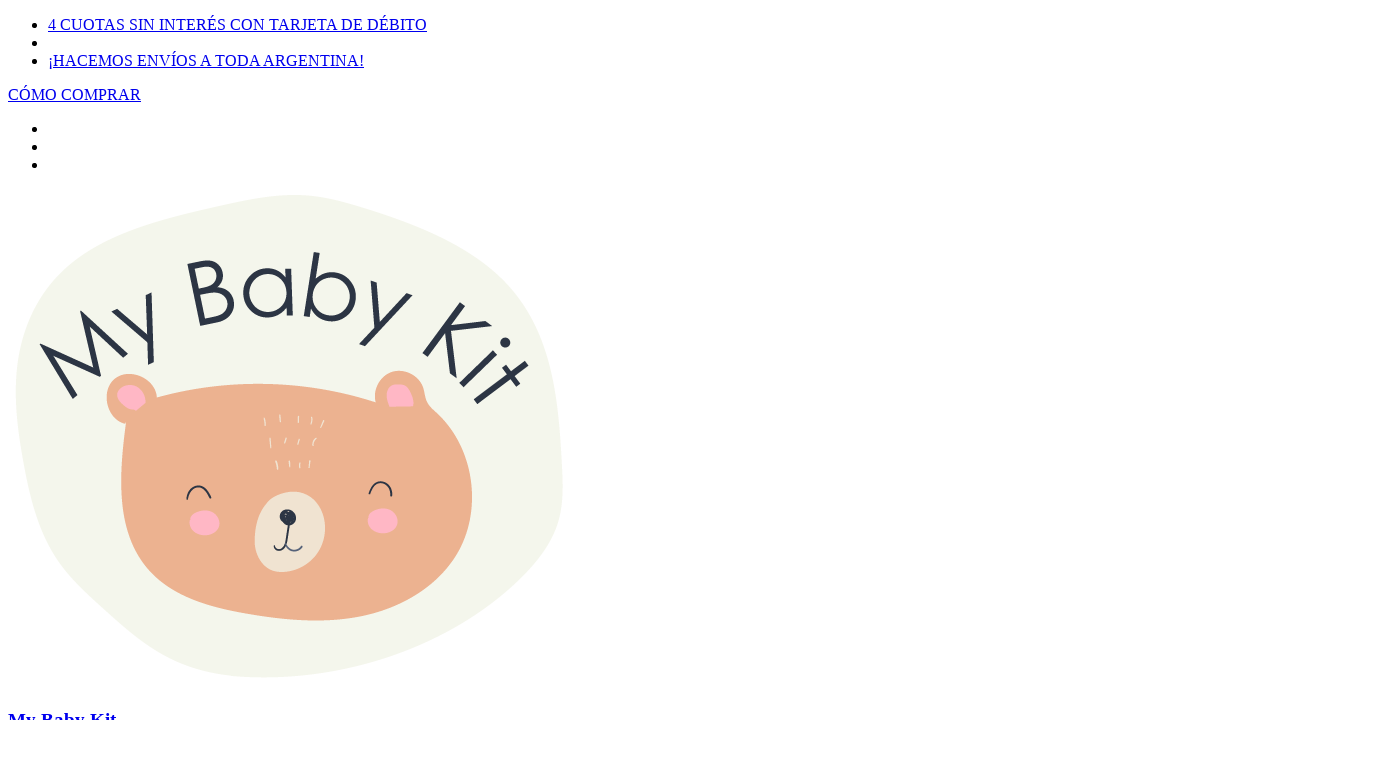

--- FILE ---
content_type: text/html; charset=UTF-8
request_url: https://mybabykit.com.ar/
body_size: 48759
content:
<!DOCTYPE html>
<!--[if IE 9 ]>   <html class="no-js oldie ie9 ie" lang="es-ES" > <![endif]-->
<!--[if (gt IE 9)|!(IE)]><!--> <html class="no-js" lang="es-ES" > <!--<![endif]-->
<head>
        <meta charset="UTF-8" >
        <meta http-equiv="X-UA-Compatible" content="IE=edge">
        <!-- devices setting -->
        <meta name="viewport"   content="initial-scale=1,user-scalable=no,width=device-width">

<!-- outputs by wp_head -->
<meta name='robots' content='index, follow, max-image-preview:large, max-snippet:-1, max-video-preview:-1' />

<!-- Google Tag Manager for WordPress by gtm4wp.com -->
<script data-cfasync="false" data-pagespeed-no-defer>
	var gtm4wp_datalayer_name = "dataLayer";
	var dataLayer = dataLayer || [];
</script>
<!-- End Google Tag Manager for WordPress by gtm4wp.com --><script>window._wca = window._wca || [];</script>

	<!-- This site is optimized with the Yoast SEO plugin v26.8 - https://yoast.com/product/yoast-seo-wordpress/ -->
	<title>Home - My Baby Kit</title>
	<link rel="canonical" href="https://mybabykit.com.ar/" />
	<meta property="og:locale" content="es_ES" />
	<meta property="og:type" content="website" />
	<meta property="og:title" content="Home - My Baby Kit" />
	<meta property="og:description" content="    Envíos a toda la Argentina Compra Online 24/7 recibí tu kit en casa BABY SALE Elegí el regalo perfecto al mejor precio. Sitio Seguro protegemos tus datos Ajuares 100% Algodón Pima Kits de nacimiento KIT 3 PIEZAS AIRPLANE &#036;&nbsp;27.991,00 Añadir al carrito TRAPITO DE APEGO BEAR &#036;&nbsp;12.600,00 Añadir al carrito TRAPITO DE APEGO [&hellip;]" />
	<meta property="og:url" content="https://mybabykit.com.ar/" />
	<meta property="og:site_name" content="My Baby Kit" />
	<meta property="article:modified_time" content="2025-12-06T04:30:26+00:00" />
	<meta property="og:image" content="https://mybabykit.com.ar/wp-content/uploads/2025/12/12.png" />
	<meta name="twitter:card" content="summary_large_image" />
	<script type="application/ld+json" class="yoast-schema-graph">{"@context":"https://schema.org","@graph":[{"@type":"WebPage","@id":"https://mybabykit.com.ar/","url":"https://mybabykit.com.ar/","name":"Home - My Baby Kit","isPartOf":{"@id":"https://mybabykit.com.ar/#website"},"about":{"@id":"https://mybabykit.com.ar/#organization"},"primaryImageOfPage":{"@id":"https://mybabykit.com.ar/#primaryimage"},"image":{"@id":"https://mybabykit.com.ar/#primaryimage"},"thumbnailUrl":"https://mybabykit.com.ar/wp-content/uploads/2025/12/12.png","datePublished":"2021-06-17T07:21:04+00:00","dateModified":"2025-12-06T04:30:26+00:00","breadcrumb":{"@id":"https://mybabykit.com.ar/#breadcrumb"},"inLanguage":"es","potentialAction":[{"@type":"ReadAction","target":["https://mybabykit.com.ar/"]}]},{"@type":"ImageObject","inLanguage":"es","@id":"https://mybabykit.com.ar/#primaryimage","url":"https://mybabykit.com.ar/wp-content/uploads/2025/12/12.png","contentUrl":"https://mybabykit.com.ar/wp-content/uploads/2025/12/12.png","width":1366,"height":873},{"@type":"BreadcrumbList","@id":"https://mybabykit.com.ar/#breadcrumb","itemListElement":[{"@type":"ListItem","position":1,"name":"Portada"}]},{"@type":"WebSite","@id":"https://mybabykit.com.ar/#website","url":"https://mybabykit.com.ar/","name":"My Baby Kit","description":"Ajuares para bebés","publisher":{"@id":"https://mybabykit.com.ar/#organization"},"potentialAction":[{"@type":"SearchAction","target":{"@type":"EntryPoint","urlTemplate":"https://mybabykit.com.ar/?s={search_term_string}"},"query-input":{"@type":"PropertyValueSpecification","valueRequired":true,"valueName":"search_term_string"}}],"inLanguage":"es"},{"@type":"Organization","@id":"https://mybabykit.com.ar/#organization","name":"My Baby Kit","url":"https://mybabykit.com.ar/","logo":{"@type":"ImageObject","inLanguage":"es","@id":"https://mybabykit.com.ar/#/schema/logo/image/","url":"https://mybabykit.com.ar/wp-content/uploads/2025/09/cropped-logo-2025-bk.png","contentUrl":"https://mybabykit.com.ar/wp-content/uploads/2025/09/cropped-logo-2025-bk.png","width":561,"height":496,"caption":"My Baby Kit"},"image":{"@id":"https://mybabykit.com.ar/#/schema/logo/image/"}}]}</script>
	<!-- / Yoast SEO plugin. -->


<link rel='dns-prefetch' href='//stats.wp.com' />
<link rel='dns-prefetch' href='//www.googletagmanager.com' />
<link rel='dns-prefetch' href='//fonts.googleapis.com' />
<link rel="alternate" type="application/rss+xml" title="My Baby Kit &raquo; Feed" href="https://mybabykit.com.ar/feed/" />
<link rel="alternate" type="application/rss+xml" title="My Baby Kit &raquo; Feed de los comentarios" href="https://mybabykit.com.ar/comments/feed/" />
<link rel="alternate" title="oEmbed (JSON)" type="application/json+oembed" href="https://mybabykit.com.ar/wp-json/oembed/1.0/embed?url=https%3A%2F%2Fmybabykit.com.ar%2F" />
<link rel="alternate" title="oEmbed (XML)" type="text/xml+oembed" href="https://mybabykit.com.ar/wp-json/oembed/1.0/embed?url=https%3A%2F%2Fmybabykit.com.ar%2F&#038;format=xml" />
<style id='wp-img-auto-sizes-contain-inline-css'>
img:is([sizes=auto i],[sizes^="auto," i]){contain-intrinsic-size:3000px 1500px}
/*# sourceURL=wp-img-auto-sizes-contain-inline-css */
</style>
<link rel='stylesheet' id='bdt-uikit-css' href='https://mybabykit.com.ar/wp-content/plugins/bdthemes-element-pack/assets/css/bdt-uikit.css?ver=3.15.1' media='all' />
<link rel='stylesheet' id='ep-helper-css' href='https://mybabykit.com.ar/wp-content/plugins/bdthemes-element-pack/assets/css/ep-helper.css?ver=7.0.0' media='all' />
<style id='wp-emoji-styles-inline-css'>

	img.wp-smiley, img.emoji {
		display: inline !important;
		border: none !important;
		box-shadow: none !important;
		height: 1em !important;
		width: 1em !important;
		margin: 0 0.07em !important;
		vertical-align: -0.1em !important;
		background: none !important;
		padding: 0 !important;
	}
/*# sourceURL=wp-emoji-styles-inline-css */
</style>
<style id='classic-theme-styles-inline-css'>
/*! This file is auto-generated */
.wp-block-button__link{color:#fff;background-color:#32373c;border-radius:9999px;box-shadow:none;text-decoration:none;padding:calc(.667em + 2px) calc(1.333em + 2px);font-size:1.125em}.wp-block-file__button{background:#32373c;color:#fff;text-decoration:none}
/*# sourceURL=/wp-includes/css/classic-themes.min.css */
</style>
<link rel='stylesheet' id='mediaelement-css' href='https://mybabykit.com.ar/wp-includes/js/mediaelement/mediaelementplayer-legacy.min.css?ver=4.2.17' media='all' />
<link rel='stylesheet' id='wp-mediaelement-css' href='https://mybabykit.com.ar/wp-includes/js/mediaelement/wp-mediaelement.min.css?ver=6.9' media='all' />
<style id='jetpack-sharing-buttons-style-inline-css'>
.jetpack-sharing-buttons__services-list{display:flex;flex-direction:row;flex-wrap:wrap;gap:0;list-style-type:none;margin:5px;padding:0}.jetpack-sharing-buttons__services-list.has-small-icon-size{font-size:12px}.jetpack-sharing-buttons__services-list.has-normal-icon-size{font-size:16px}.jetpack-sharing-buttons__services-list.has-large-icon-size{font-size:24px}.jetpack-sharing-buttons__services-list.has-huge-icon-size{font-size:36px}@media print{.jetpack-sharing-buttons__services-list{display:none!important}}.editor-styles-wrapper .wp-block-jetpack-sharing-buttons{gap:0;padding-inline-start:0}ul.jetpack-sharing-buttons__services-list.has-background{padding:1.25em 2.375em}
/*# sourceURL=https://mybabykit.com.ar/wp-content/plugins/jetpack/_inc/blocks/sharing-buttons/view.css */
</style>
<style id='joinchat-button-style-inline-css'>
.wp-block-joinchat-button{border:none!important;text-align:center}.wp-block-joinchat-button figure{display:table;margin:0 auto;padding:0}.wp-block-joinchat-button figcaption{font:normal normal 400 .6em/2em var(--wp--preset--font-family--system-font,sans-serif);margin:0;padding:0}.wp-block-joinchat-button .joinchat-button__qr{background-color:#fff;border:6px solid #25d366;border-radius:30px;box-sizing:content-box;display:block;height:200px;margin:auto;overflow:hidden;padding:10px;width:200px}.wp-block-joinchat-button .joinchat-button__qr canvas,.wp-block-joinchat-button .joinchat-button__qr img{display:block;margin:auto}.wp-block-joinchat-button .joinchat-button__link{align-items:center;background-color:#25d366;border:6px solid #25d366;border-radius:30px;display:inline-flex;flex-flow:row nowrap;justify-content:center;line-height:1.25em;margin:0 auto;text-decoration:none}.wp-block-joinchat-button .joinchat-button__link:before{background:transparent var(--joinchat-ico) no-repeat center;background-size:100%;content:"";display:block;height:1.5em;margin:-.75em .75em -.75em 0;width:1.5em}.wp-block-joinchat-button figure+.joinchat-button__link{margin-top:10px}@media (orientation:landscape)and (min-height:481px),(orientation:portrait)and (min-width:481px){.wp-block-joinchat-button.joinchat-button--qr-only figure+.joinchat-button__link{display:none}}@media (max-width:480px),(orientation:landscape)and (max-height:480px){.wp-block-joinchat-button figure{display:none}}

/*# sourceURL=https://mybabykit.com.ar/wp-content/plugins/creame-whatsapp-me/gutenberg/build/style-index.css */
</style>
<style id='global-styles-inline-css'>
:root{--wp--preset--aspect-ratio--square: 1;--wp--preset--aspect-ratio--4-3: 4/3;--wp--preset--aspect-ratio--3-4: 3/4;--wp--preset--aspect-ratio--3-2: 3/2;--wp--preset--aspect-ratio--2-3: 2/3;--wp--preset--aspect-ratio--16-9: 16/9;--wp--preset--aspect-ratio--9-16: 9/16;--wp--preset--color--black: #000000;--wp--preset--color--cyan-bluish-gray: #abb8c3;--wp--preset--color--white: #ffffff;--wp--preset--color--pale-pink: #f78da7;--wp--preset--color--vivid-red: #cf2e2e;--wp--preset--color--luminous-vivid-orange: #ff6900;--wp--preset--color--luminous-vivid-amber: #fcb900;--wp--preset--color--light-green-cyan: #7bdcb5;--wp--preset--color--vivid-green-cyan: #00d084;--wp--preset--color--pale-cyan-blue: #8ed1fc;--wp--preset--color--vivid-cyan-blue: #0693e3;--wp--preset--color--vivid-purple: #9b51e0;--wp--preset--gradient--vivid-cyan-blue-to-vivid-purple: linear-gradient(135deg,rgb(6,147,227) 0%,rgb(155,81,224) 100%);--wp--preset--gradient--light-green-cyan-to-vivid-green-cyan: linear-gradient(135deg,rgb(122,220,180) 0%,rgb(0,208,130) 100%);--wp--preset--gradient--luminous-vivid-amber-to-luminous-vivid-orange: linear-gradient(135deg,rgb(252,185,0) 0%,rgb(255,105,0) 100%);--wp--preset--gradient--luminous-vivid-orange-to-vivid-red: linear-gradient(135deg,rgb(255,105,0) 0%,rgb(207,46,46) 100%);--wp--preset--gradient--very-light-gray-to-cyan-bluish-gray: linear-gradient(135deg,rgb(238,238,238) 0%,rgb(169,184,195) 100%);--wp--preset--gradient--cool-to-warm-spectrum: linear-gradient(135deg,rgb(74,234,220) 0%,rgb(151,120,209) 20%,rgb(207,42,186) 40%,rgb(238,44,130) 60%,rgb(251,105,98) 80%,rgb(254,248,76) 100%);--wp--preset--gradient--blush-light-purple: linear-gradient(135deg,rgb(255,206,236) 0%,rgb(152,150,240) 100%);--wp--preset--gradient--blush-bordeaux: linear-gradient(135deg,rgb(254,205,165) 0%,rgb(254,45,45) 50%,rgb(107,0,62) 100%);--wp--preset--gradient--luminous-dusk: linear-gradient(135deg,rgb(255,203,112) 0%,rgb(199,81,192) 50%,rgb(65,88,208) 100%);--wp--preset--gradient--pale-ocean: linear-gradient(135deg,rgb(255,245,203) 0%,rgb(182,227,212) 50%,rgb(51,167,181) 100%);--wp--preset--gradient--electric-grass: linear-gradient(135deg,rgb(202,248,128) 0%,rgb(113,206,126) 100%);--wp--preset--gradient--midnight: linear-gradient(135deg,rgb(2,3,129) 0%,rgb(40,116,252) 100%);--wp--preset--font-size--small: 13px;--wp--preset--font-size--medium: 20px;--wp--preset--font-size--large: 36px;--wp--preset--font-size--x-large: 42px;--wp--preset--spacing--20: 0.44rem;--wp--preset--spacing--30: 0.67rem;--wp--preset--spacing--40: 1rem;--wp--preset--spacing--50: 1.5rem;--wp--preset--spacing--60: 2.25rem;--wp--preset--spacing--70: 3.38rem;--wp--preset--spacing--80: 5.06rem;--wp--preset--shadow--natural: 6px 6px 9px rgba(0, 0, 0, 0.2);--wp--preset--shadow--deep: 12px 12px 50px rgba(0, 0, 0, 0.4);--wp--preset--shadow--sharp: 6px 6px 0px rgba(0, 0, 0, 0.2);--wp--preset--shadow--outlined: 6px 6px 0px -3px rgb(255, 255, 255), 6px 6px rgb(0, 0, 0);--wp--preset--shadow--crisp: 6px 6px 0px rgb(0, 0, 0);}:where(.is-layout-flex){gap: 0.5em;}:where(.is-layout-grid){gap: 0.5em;}body .is-layout-flex{display: flex;}.is-layout-flex{flex-wrap: wrap;align-items: center;}.is-layout-flex > :is(*, div){margin: 0;}body .is-layout-grid{display: grid;}.is-layout-grid > :is(*, div){margin: 0;}:where(.wp-block-columns.is-layout-flex){gap: 2em;}:where(.wp-block-columns.is-layout-grid){gap: 2em;}:where(.wp-block-post-template.is-layout-flex){gap: 1.25em;}:where(.wp-block-post-template.is-layout-grid){gap: 1.25em;}.has-black-color{color: var(--wp--preset--color--black) !important;}.has-cyan-bluish-gray-color{color: var(--wp--preset--color--cyan-bluish-gray) !important;}.has-white-color{color: var(--wp--preset--color--white) !important;}.has-pale-pink-color{color: var(--wp--preset--color--pale-pink) !important;}.has-vivid-red-color{color: var(--wp--preset--color--vivid-red) !important;}.has-luminous-vivid-orange-color{color: var(--wp--preset--color--luminous-vivid-orange) !important;}.has-luminous-vivid-amber-color{color: var(--wp--preset--color--luminous-vivid-amber) !important;}.has-light-green-cyan-color{color: var(--wp--preset--color--light-green-cyan) !important;}.has-vivid-green-cyan-color{color: var(--wp--preset--color--vivid-green-cyan) !important;}.has-pale-cyan-blue-color{color: var(--wp--preset--color--pale-cyan-blue) !important;}.has-vivid-cyan-blue-color{color: var(--wp--preset--color--vivid-cyan-blue) !important;}.has-vivid-purple-color{color: var(--wp--preset--color--vivid-purple) !important;}.has-black-background-color{background-color: var(--wp--preset--color--black) !important;}.has-cyan-bluish-gray-background-color{background-color: var(--wp--preset--color--cyan-bluish-gray) !important;}.has-white-background-color{background-color: var(--wp--preset--color--white) !important;}.has-pale-pink-background-color{background-color: var(--wp--preset--color--pale-pink) !important;}.has-vivid-red-background-color{background-color: var(--wp--preset--color--vivid-red) !important;}.has-luminous-vivid-orange-background-color{background-color: var(--wp--preset--color--luminous-vivid-orange) !important;}.has-luminous-vivid-amber-background-color{background-color: var(--wp--preset--color--luminous-vivid-amber) !important;}.has-light-green-cyan-background-color{background-color: var(--wp--preset--color--light-green-cyan) !important;}.has-vivid-green-cyan-background-color{background-color: var(--wp--preset--color--vivid-green-cyan) !important;}.has-pale-cyan-blue-background-color{background-color: var(--wp--preset--color--pale-cyan-blue) !important;}.has-vivid-cyan-blue-background-color{background-color: var(--wp--preset--color--vivid-cyan-blue) !important;}.has-vivid-purple-background-color{background-color: var(--wp--preset--color--vivid-purple) !important;}.has-black-border-color{border-color: var(--wp--preset--color--black) !important;}.has-cyan-bluish-gray-border-color{border-color: var(--wp--preset--color--cyan-bluish-gray) !important;}.has-white-border-color{border-color: var(--wp--preset--color--white) !important;}.has-pale-pink-border-color{border-color: var(--wp--preset--color--pale-pink) !important;}.has-vivid-red-border-color{border-color: var(--wp--preset--color--vivid-red) !important;}.has-luminous-vivid-orange-border-color{border-color: var(--wp--preset--color--luminous-vivid-orange) !important;}.has-luminous-vivid-amber-border-color{border-color: var(--wp--preset--color--luminous-vivid-amber) !important;}.has-light-green-cyan-border-color{border-color: var(--wp--preset--color--light-green-cyan) !important;}.has-vivid-green-cyan-border-color{border-color: var(--wp--preset--color--vivid-green-cyan) !important;}.has-pale-cyan-blue-border-color{border-color: var(--wp--preset--color--pale-cyan-blue) !important;}.has-vivid-cyan-blue-border-color{border-color: var(--wp--preset--color--vivid-cyan-blue) !important;}.has-vivid-purple-border-color{border-color: var(--wp--preset--color--vivid-purple) !important;}.has-vivid-cyan-blue-to-vivid-purple-gradient-background{background: var(--wp--preset--gradient--vivid-cyan-blue-to-vivid-purple) !important;}.has-light-green-cyan-to-vivid-green-cyan-gradient-background{background: var(--wp--preset--gradient--light-green-cyan-to-vivid-green-cyan) !important;}.has-luminous-vivid-amber-to-luminous-vivid-orange-gradient-background{background: var(--wp--preset--gradient--luminous-vivid-amber-to-luminous-vivid-orange) !important;}.has-luminous-vivid-orange-to-vivid-red-gradient-background{background: var(--wp--preset--gradient--luminous-vivid-orange-to-vivid-red) !important;}.has-very-light-gray-to-cyan-bluish-gray-gradient-background{background: var(--wp--preset--gradient--very-light-gray-to-cyan-bluish-gray) !important;}.has-cool-to-warm-spectrum-gradient-background{background: var(--wp--preset--gradient--cool-to-warm-spectrum) !important;}.has-blush-light-purple-gradient-background{background: var(--wp--preset--gradient--blush-light-purple) !important;}.has-blush-bordeaux-gradient-background{background: var(--wp--preset--gradient--blush-bordeaux) !important;}.has-luminous-dusk-gradient-background{background: var(--wp--preset--gradient--luminous-dusk) !important;}.has-pale-ocean-gradient-background{background: var(--wp--preset--gradient--pale-ocean) !important;}.has-electric-grass-gradient-background{background: var(--wp--preset--gradient--electric-grass) !important;}.has-midnight-gradient-background{background: var(--wp--preset--gradient--midnight) !important;}.has-small-font-size{font-size: var(--wp--preset--font-size--small) !important;}.has-medium-font-size{font-size: var(--wp--preset--font-size--medium) !important;}.has-large-font-size{font-size: var(--wp--preset--font-size--large) !important;}.has-x-large-font-size{font-size: var(--wp--preset--font-size--x-large) !important;}
:where(.wp-block-post-template.is-layout-flex){gap: 1.25em;}:where(.wp-block-post-template.is-layout-grid){gap: 1.25em;}
:where(.wp-block-term-template.is-layout-flex){gap: 1.25em;}:where(.wp-block-term-template.is-layout-grid){gap: 1.25em;}
:where(.wp-block-columns.is-layout-flex){gap: 2em;}:where(.wp-block-columns.is-layout-grid){gap: 2em;}
:root :where(.wp-block-pullquote){font-size: 1.5em;line-height: 1.6;}
/*# sourceURL=global-styles-inline-css */
</style>
<style id='woocommerce-inline-inline-css'>
.woocommerce form .form-row .required { visibility: visible; }
/*# sourceURL=woocommerce-inline-inline-css */
</style>
<link rel='stylesheet' id='auxin-base-css' href='https://mybabykit.com.ar/wp-content/themes/phlox-pro/css/base.css?ver=5.14.0' media='all' />
<link rel='stylesheet' id='auxin-main-css' href='https://mybabykit.com.ar/wp-content/themes/phlox-pro/css/main.css?ver=5.14.0' media='all' />
<link rel='stylesheet' id='auxin-shop-css' href='https://mybabykit.com.ar/wp-content/themes/phlox-pro/css/shop.css?ver=2.1.5' media='all' />
<link rel='stylesheet' id='contact-form-7-css' href='https://mybabykit.com.ar/wp-content/plugins/contact-form-7/includes/css/styles.css?ver=6.1.4' media='all' />
<link rel='stylesheet' id='gocuotas-css' href='https://mybabykit.com.ar/wp-content/plugins/gocuotas/cgocuotas.css?ver=1.2.3' media='all' />
<link rel='stylesheet' id='trp-language-switcher-style-css' href='https://mybabykit.com.ar/wp-content/plugins/translatepress-multilingual/assets/css/trp-language-switcher.css?ver=3.0.7' media='all' />
<link rel='stylesheet' id='auxin-front-icon-css' href='https://mybabykit.com.ar/wp-content/themes/phlox-pro/css/auxin-icon.css?ver=5.14.0' media='all' />
<link rel='stylesheet' id='auxin-fonts-google-css' href='//fonts.googleapis.com/css?family=Libre+Franklin%3A100%2C200%2C300%2Cregular%2C500%2C600%2C700%2C800%2C900%2C100italic%2C200italic%2C300italic%2Citalic%2C500italic%2C600italic%2C700italic%2C800italic%2C900italic%7CNunito%3A200%2C200italic%2C300%2C300italic%2Cregular%2Citalic%2C600%2C600italic%2C700%2C700italic%2C800%2C800italic%2C900%2C900italic%7CRubik%3A300%2Cregular%2C500%2C600%2C700%2C800%2C900%2C300italic%2Citalic%2C500italic%2C600italic%2C700italic%2C800italic%2C900italic&#038;ver=4.3' media='all' />
<link rel='stylesheet' id='auxin-custom-css' href='https://mybabykit.com.ar/wp-content/uploads/phlox-pro/custom.css?ver=4.3' media='all' />
<link rel='stylesheet' id='auxin-go-pricing-css' href='https://mybabykit.com.ar/wp-content/themes/phlox-pro/css/go-pricing.css?ver=5.14.0' media='all' />
<link rel='stylesheet' id='elementor-frontend-css' href='https://mybabykit.com.ar/wp-content/plugins/elementor/assets/css/frontend.min.css?ver=3.34.2' media='all' />
<style id='elementor-frontend-inline-css'>
/* Start custom CSS for aux_modern_button, class: .elementor-element-effc351 */@media only screen and (max-width: 767px) {
.elementor-92 .elementor-element.elementor-element-effc351 .aux-text{
    display: none;
}
}
@media only screen and (max-width: 415px) {
.elementor-92 .elementor-element.elementor-element-effc351 .aux-icon {
    padding: 9px 10px 9px 11px!important;
}
.elementor-92 .elementor-element.elementor-element-effc351 .aux-icon svg{
    width: 17px;
}
.elementor-92 .elementor-element.elementor-element-effc351 .aux-icon{
    margin: 0px 0px 0px 0px!important;
}
.elementor-92 .elementor-element.elementor-element-effc351 .elementor-widget-container {
    margin: -4px 0px 0px 7px!important;
}
}/* End custom CSS */
/*# sourceURL=elementor-frontend-inline-css */
</style>
<link rel='stylesheet' id='elementor-post-92-css' href='https://mybabykit.com.ar/wp-content/uploads/elementor/css/post-92.css?ver=1769026602' media='all' />
<link rel='stylesheet' id='elementor-post-80-css' href='https://mybabykit.com.ar/wp-content/uploads/elementor/css/post-80.css?ver=1769026602' media='all' />
<link rel='stylesheet' id='elementor-icons-css' href='https://mybabykit.com.ar/wp-content/plugins/elementor/assets/lib/eicons/css/elementor-icons.min.css?ver=5.46.0' media='all' />
<link rel='stylesheet' id='elementor-post-100-css' href='https://mybabykit.com.ar/wp-content/uploads/elementor/css/post-100.css?ver=1769026602' media='all' />
<link rel='stylesheet' id='auxin-elementor-base-css' href='https://mybabykit.com.ar/wp-content/themes/phlox-pro/css/other/elementor.css?ver=5.14.0' media='all' />
<link rel='stylesheet' id='auxin-elementor-widgets-css' href='https://mybabykit.com.ar/wp-content/plugins/auxin-elements/admin/assets/css/elementor-widgets.css?ver=2.17.0' media='all' />
<link rel='stylesheet' id='ep-slider-css' href='https://mybabykit.com.ar/wp-content/plugins/bdthemes-element-pack/assets/css/ep-slider.css?ver=7.0.0' media='all' />
<link rel='stylesheet' id='ep-font-css' href='https://mybabykit.com.ar/wp-content/plugins/bdthemes-element-pack/assets/css/ep-font.css?ver=7.0.0' media='all' />
<link rel='stylesheet' id='widget-icon-box-css' href='https://mybabykit.com.ar/wp-content/plugins/elementor/assets/css/widget-icon-box.min.css?ver=3.34.2' media='all' />
<link rel='stylesheet' id='swiper-css' href='https://mybabykit.com.ar/wp-content/plugins/elementor/assets/lib/swiper/v8/css/swiper.min.css?ver=8.4.5' media='all' />
<link rel='stylesheet' id='e-swiper-css' href='https://mybabykit.com.ar/wp-content/plugins/elementor/assets/css/conditionals/e-swiper.min.css?ver=3.34.2' media='all' />
<link rel='stylesheet' id='widget-spacer-css' href='https://mybabykit.com.ar/wp-content/plugins/elementor/assets/css/widget-spacer.min.css?ver=3.34.2' media='all' />
<link rel='stylesheet' id='widget-image-box-css' href='https://mybabykit.com.ar/wp-content/plugins/elementor/assets/css/widget-image-box.min.css?ver=3.34.2' media='all' />
<link rel='stylesheet' id='widget-heading-css' href='https://mybabykit.com.ar/wp-content/plugins/elementor/assets/css/widget-heading.min.css?ver=3.34.2' media='all' />
<link rel='stylesheet' id='elementor-post-94-css' href='https://mybabykit.com.ar/wp-content/uploads/elementor/css/post-94.css?ver=1769030339' media='all' />
<link rel='stylesheet' id='ekit-widget-styles-css' href='https://mybabykit.com.ar/wp-content/plugins/elementskit-lite/widgets/init/assets/css/widget-styles.css?ver=3.7.8' media='all' />
<link rel='stylesheet' id='ekit-responsive-css' href='https://mybabykit.com.ar/wp-content/plugins/elementskit-lite/widgets/init/assets/css/responsive.css?ver=3.7.8' media='all' />
<link rel='stylesheet' id='elementor-gf-local-roboto-css' href='https://mybabykit.com.ar/wp-content/uploads/elementor/google-fonts/css/roboto.css?ver=1742332285' media='all' />
<link rel='stylesheet' id='elementor-gf-local-robotoslab-css' href='https://mybabykit.com.ar/wp-content/uploads/elementor/google-fonts/css/robotoslab.css?ver=1742332289' media='all' />
<link rel='stylesheet' id='elementor-gf-local-andika-css' href='https://mybabykit.com.ar/wp-content/uploads/elementor/google-fonts/css/andika.css?ver=1742343357' media='all' />
<link rel='stylesheet' id='elementor-icons-shared-0-css' href='https://mybabykit.com.ar/wp-content/plugins/elementor/assets/lib/font-awesome/css/fontawesome.min.css?ver=5.15.3' media='all' />
<link rel='stylesheet' id='elementor-icons-fa-solid-css' href='https://mybabykit.com.ar/wp-content/plugins/elementor/assets/lib/font-awesome/css/solid.min.css?ver=5.15.3' media='all' />
<link rel='stylesheet' id='elementor-icons-fa-regular-css' href='https://mybabykit.com.ar/wp-content/plugins/elementor/assets/lib/font-awesome/css/regular.min.css?ver=5.15.3' media='all' />
<script id="jquery-core-js-extra">
var pysFacebookRest = {"restApiUrl":"https://mybabykit.com.ar/wp-json/pys-facebook/v1/event","debug":""};
//# sourceURL=jquery-core-js-extra
</script>
<script src="https://mybabykit.com.ar/wp-includes/js/jquery/jquery.min.js?ver=3.7.1" id="jquery-core-js"></script>
<script src="https://mybabykit.com.ar/wp-includes/js/jquery/jquery-migrate.min.js?ver=3.4.1" id="jquery-migrate-js"></script>
<script src="https://mybabykit.com.ar/wp-content/plugins/auxin-pro-tools/admin/assets/js/elementor/widgets.js?ver=1.9.5" id="auxin-elementor-pro-widgets-js"></script>
<script src="https://mybabykit.com.ar/wp-content/plugins/woocommerce/assets/js/jquery-blockui/jquery.blockUI.min.js?ver=2.7.0-wc.10.4.3" id="wc-jquery-blockui-js" defer data-wp-strategy="defer"></script>
<script id="wc-add-to-cart-js-extra">
var wc_add_to_cart_params = {"ajax_url":"/wp-admin/admin-ajax.php","wc_ajax_url":"/?wc-ajax=%%endpoint%%","i18n_view_cart":"Ver carrito","cart_url":"https://mybabykit.com.ar/cart/","is_cart":"","cart_redirect_after_add":"no"};
//# sourceURL=wc-add-to-cart-js-extra
</script>
<script src="https://mybabykit.com.ar/wp-content/plugins/woocommerce/assets/js/frontend/add-to-cart.min.js?ver=10.4.3" id="wc-add-to-cart-js" defer data-wp-strategy="defer"></script>
<script src="https://mybabykit.com.ar/wp-content/plugins/woocommerce/assets/js/js-cookie/js.cookie.min.js?ver=2.1.4-wc.10.4.3" id="wc-js-cookie-js" defer data-wp-strategy="defer"></script>
<script id="woocommerce-js-extra">
var woocommerce_params = {"ajax_url":"/wp-admin/admin-ajax.php","wc_ajax_url":"/?wc-ajax=%%endpoint%%","i18n_password_show":"Mostrar contrase\u00f1a","i18n_password_hide":"Ocultar contrase\u00f1a"};
//# sourceURL=woocommerce-js-extra
</script>
<script src="https://mybabykit.com.ar/wp-content/plugins/woocommerce/assets/js/frontend/woocommerce.min.js?ver=10.4.3" id="woocommerce-js" defer data-wp-strategy="defer"></script>
<script src="https://mybabykit.com.ar/wp-content/plugins/translatepress-multilingual/assets/js/trp-frontend-compatibility.js?ver=3.0.7" id="trp-frontend-compatibility-js"></script>
<script src="https://stats.wp.com/s-202604.js" id="woocommerce-analytics-js" defer data-wp-strategy="defer"></script>
<script id="auxin-modernizr-js-extra">
var auxin = {"ajax_url":"https://mybabykit.com.ar/wp-admin/admin-ajax.php","is_rtl":"","is_reponsive":"1","is_framed":"","frame_width":"20","wpml_lang":"en","uploadbaseurl":"https://mybabykit.com.ar/wp-content/uploads","nonce":"192c42dbda"};
//# sourceURL=auxin-modernizr-js-extra
</script>
<script id="auxin-modernizr-js-before">
/* < ![CDATA[ */
function auxinNS(n){for(var e=n.split("."),a=window,i="",r=e.length,t=0;r>t;t++)"window"!=e[t]&&(i=e[t],a[i]=a[i]||{},a=a[i]);return a;}
/* ]]> */
//# sourceURL=auxin-modernizr-js-before
</script>
<script src="https://mybabykit.com.ar/wp-content/themes/phlox-pro/js/solo/modernizr-custom.min.js?ver=5.14.0" id="auxin-modernizr-js"></script>

<!-- Fragmento de código de la etiqueta de Google (gtag.js) añadida por Site Kit -->
<!-- Fragmento de código de Google Analytics añadido por Site Kit -->
<script src="https://www.googletagmanager.com/gtag/js?id=G-XJSHP0VKW5" id="google_gtagjs-js" async></script>
<script id="google_gtagjs-js-after">
window.dataLayer = window.dataLayer || [];function gtag(){dataLayer.push(arguments);}
gtag("set","linker",{"domains":["mybabykit.com.ar"]});
gtag("js", new Date());
gtag("set", "developer_id.dZTNiMT", true);
gtag("config", "G-XJSHP0VKW5");
//# sourceURL=google_gtagjs-js-after
</script>
<link rel="https://api.w.org/" href="https://mybabykit.com.ar/wp-json/" /><link rel="alternate" title="JSON" type="application/json" href="https://mybabykit.com.ar/wp-json/wp/v2/pages/94" /><link rel="EditURI" type="application/rsd+xml" title="RSD" href="https://mybabykit.com.ar/xmlrpc.php?rsd" />
<link rel='shortlink' href='https://mybabykit.com.ar/' />
    <meta name="title"       content="Home" />
    <meta name="description" content="    Envíos a toda la Argentina Compra Online 24/7 recibí tu kit en casa BABY SALE Elegí el regalo perfecto al mejor precio. Sitio Seguro protegemos tus datos Ajuares 100% Algodón Pima Kits de nacimiento KIT 3 PIEZAS AIRPLANE &#036;&nbsp;27.991,00 Añadir al carrito TRAPITO DE APEGO BEAR &#036;&nbsp;12.600,00 Añadir al carrito TRAPITO DE APEGO [&hellip;]" />
    <meta name="generator" content="Site Kit by Google 1.170.0" /><!-- HFCM by 99 Robots - Snippet # 1: Tag m1 -->
<!-- Google Tag Manager -->
<script>(function(w,d,s,l,i){w[l]=w[l]||[];w[l].push({'gtm.start':
new Date().getTime(),event:'gtm.js'});var f=d.getElementsByTagName(s)[0],
j=d.createElement(s),dl=l!='dataLayer'?'&l='+l:'';j.async=true;j.src=
'https://www.googletagmanager.com/gtm.js?id='+i+dl;f.parentNode.insertBefore(j,f);
})(window,document,'script','dataLayer','GTM-MB7ZPMC6');</script>
<!-- End Google Tag Manager -->
<!-- /end HFCM by 99 Robots -->
<link rel="alternate" hreflang="es-ES" href="https://mybabykit.com.ar/"/>
<link rel="alternate" hreflang="es" href="https://mybabykit.com.ar/"/>
	<style>img#wpstats{display:none}</style>
		
<!-- Google Tag Manager for WordPress by gtm4wp.com -->
<!-- GTM Container placement set to automatic -->
<script data-cfasync="false" data-pagespeed-no-defer>
	var dataLayer_content = {"pagePostType":"frontpage","pagePostType2":"single-page","pagePostAuthor":"c1890255"};
	dataLayer.push( dataLayer_content );
</script>
<script data-cfasync="false" data-pagespeed-no-defer>
(function(w,d,s,l,i){w[l]=w[l]||[];w[l].push({'gtm.start':
new Date().getTime(),event:'gtm.js'});var f=d.getElementsByTagName(s)[0],
j=d.createElement(s),dl=l!='dataLayer'?'&l='+l:'';j.async=true;j.src=
'//www.googletagmanager.com/gtm.js?id='+i+dl;f.parentNode.insertBefore(j,f);
})(window,document,'script','dataLayer','GTM-W3FRQZKB');
</script>
<!-- End Google Tag Manager for WordPress by gtm4wp.com --><!-- Chrome, Firefox OS and Opera -->
<meta name="theme-color" content="rgb(183, 172, 146)" />
<!-- Windows Phone -->
<meta name="msapplication-navbutton-color" content="rgb(183, 172, 146)" />
<!-- iOS Safari -->
<meta name="apple-mobile-web-app-capable" content="yes">
<meta name="apple-mobile-web-app-status-bar-style" content="black-translucent">

	<noscript><style>.woocommerce-product-gallery{ opacity: 1 !important; }</style></noscript>
	<meta name="generator" content="Elementor 3.34.2; features: additional_custom_breakpoints; settings: css_print_method-external, google_font-enabled, font_display-swap">
			<style>
				.e-con.e-parent:nth-of-type(n+4):not(.e-lazyloaded):not(.e-no-lazyload),
				.e-con.e-parent:nth-of-type(n+4):not(.e-lazyloaded):not(.e-no-lazyload) * {
					background-image: none !important;
				}
				@media screen and (max-height: 1024px) {
					.e-con.e-parent:nth-of-type(n+3):not(.e-lazyloaded):not(.e-no-lazyload),
					.e-con.e-parent:nth-of-type(n+3):not(.e-lazyloaded):not(.e-no-lazyload) * {
						background-image: none !important;
					}
				}
				@media screen and (max-height: 640px) {
					.e-con.e-parent:nth-of-type(n+2):not(.e-lazyloaded):not(.e-no-lazyload),
					.e-con.e-parent:nth-of-type(n+2):not(.e-lazyloaded):not(.e-no-lazyload) * {
						background-image: none !important;
					}
				}
			</style>
			<link rel="icon" href="https://mybabykit.com.ar/wp-content/uploads/2023/11/cropped-cropped-logo-2023-32x32.png" sizes="32x32" />
<link rel="icon" href="https://mybabykit.com.ar/wp-content/uploads/2023/11/cropped-cropped-logo-2023-192x192.png" sizes="192x192" />
<link rel="apple-touch-icon" href="https://mybabykit.com.ar/wp-content/uploads/2023/11/cropped-cropped-logo-2023-180x180.png" />
<meta name="msapplication-TileImage" content="https://mybabykit.com.ar/wp-content/uploads/2023/11/cropped-cropped-logo-2023-270x270.png" />
		<style id="wp-custom-css">
			/* Shop-page */
.sidebar-inner .widget-title{
    border-bottom: none;
	  margin-bottom: 0;
}
.aux-shop-archive .aux-container .aux-sidebar {
    height: auto !important;
}
.aux-sidebar .search-field{
    background-color: #F5F5F7;
    border: none;
    border-radius: 30px;
}
.aux-sidebar .woocommerce-product-search button:hover{
background-color:var( --e-global-color-secondary );
}
.aux-black.aux-button.aux-outline .aux-overlay::after{
background-color:var( --e-global-color-secondary )!important;
}

.aux-shop-archive .content .aux-filters:hover, .aux-button.aux-black .aux-overlay::after, .single-product .form-submit input[type="submit"]:hover{
background-color:var( --e-global-color-secondary );
}
.aux-sidebar .woocommerce-product-search button{
    text-transform: capitalize;
    background-color: var( --e-global-color-primary );
    border-radius: 30px;
    padding: 15px 0px;
    font-size: 16px;
    font-weight: 500;
	  margin-top: 10px;
}
.aux-shop-archive .sidebar-content li a {
    position: relative;
}
.aux-shop-archive .sidebar-content li a:after {
    content: '';
    width: 24px;
    height: 24px;
    top: -1px;
    left: -45px;
    position: absolute;
    background: transparent;
    border: 1px solid #2E303433;
    border-radius: 7px;
}
.aux-shop-archive .product-categories .cat-item, .aux-shop-archive .widget-container ul li {
    display: flex;
    justify-content: space-between;
    margin-left: 40px;
    margin-bottom: 13px;
}
.aux-sidebar ul li a {
    color:#000000c4!important;
    font-weight: 500;
    text-decoration: none;
    font-size: 16px;
	  text-transform:capitalize;
	  letter-spacing:-0.32px;
	
}
.aux-shop-archive .wc-layered-nav-term.chosen a:after, .aux-shop-archive .cat-item.current-cat a:after {
    background:var( --e-global-color-primary );
}
.aux-shop-archive .price_slider_wrapper {
    display: flex;
    flex-direction: column;
}
.aux-shop-archive .price_label {
    order: 2;
}
.aux-shop-archive .price_slider {
    order: 1;
    margin-bottom: 15px;
}
.aux-shop-archive .price_slider_amount {
    order: 3;
}
.aux-shop-archive .widget_price_filter .price_slider_amount .aux-button {
background-color: var( --e-global-color-primary )!important;
    box-shadow: none;
    padding: 18px;
    border-radius: 30px!important;
}
.aux-shop-archive .button .aux-text {
    color: var( --e-global-color-5330ed3 );
    font-weight: 500;
    text-transform: capitalize;
    font-size: 16px;
}
.aux-shop-archive .ui-slider-range {
    background-color: var( --e-global-color-primary )!important;
}
.aux-shop-archive .price_slider .ui-corner-all:last-child {
    background-color: var( --e-global-color-primary )!important;
    border-color:var( --e-global-color-5330ed3 );
	  width:19px;
	  height:19px;
}
.aux-shop-archive .widget_price_filter .ui-slider .ui-slider-handle {
    top: -6.5px;
    background-color: var( --e-global-color-986bce8 );
    border-color: var( --e-global-color-5330ed3 );
}
.widget_price_filter .price_slider_wrapper .price_label span{
	 color: var( --e-global-color-986bce8 );
	 font-weight:bold;
	 font-size:14px;
	 letter-spacing:-0.42px;
}
.widget_price_filter .price_slider_wrapper .ui-widget-content{
   background-color: #2E303433;
}
.auxshp-meta-terms a{
   color: var(--e-global-color-986bce8)!important;
	   font-style: normal;
	   text-transform: capitalize;

}
.aux-shop-archive .aux-col .auxshp-entry-main{
    display: flex;
    flex-direction: column;
	  position:relative;
	  padding: 0 22px 39px;
}
.aux-shop-archive .loop-meta-wrapper{
    order: 1;
}
.aux-shop-archive .auxshp-label{
    order: 2;
}
.aux-shop-archive .price{
    order: 3;
}
.aux-shop-archive .loop-tools-wrapper{
    order: 4;
}
.aux-shop-archive .products-loop .loop-tools-wrapper {
    margin-top: 0;
    border-top: none;
}
.aux-shop-archive .products-loop .auxshp-loop-title {
	  margin: 0px 0 0;
}
.aux-sidebar-style-border.left-sidebar .aux-sidebar-primary {
    border-right: none;
}
.aux-shop-archive .onsale{
    font-size: 14px;
    font-weight: 600;
    text-transform: capitalize;
    letter-spacing: -0.42px;
}
.aux-shop-archive .products-loop .onsale{
    font-size: 14px;
    font-weight: 600;
    text-transform: capitalize;
    letter-spacing: -0.42px;
    background-color: var( --e-global-color-primary );
    border-radius: 25px;
    height: 27px;
    width: 59px;
    line-height: 2em;
	  left: 36px;
    top: 38px;
}
.aux-shop-archive .products-loop .product_meta {
    margin: 5px 0 3px;
}
.aux-shop-archive .products-loop .price{
   margin-top: 6px;
}
.aux-shop-archive .aux-product-tools .button span{
     display: none;
}
.aux-shop-archive .auxicon-handbag:before {
    content: "";
}
.aux-shop-archive .products-loop .loop-tools-wrapper .button{
	   display:inline-block;
	   background-image: url("data:image/svg+xml,%3Csvg xmlns='http://www.w3.org/2000/svg' width='24.667' height='25.297' viewBox='0 0 24.667 25.297'%3E%3Cg transform='translate(1 1)'%3E%3Cg transform='translate(0 0)'%3E%3Cpath d='M9.523,8.569V4.751A4.761,4.761,0,0,0,0,4.73V8.569' transform='translate(6.562)' fill='none' stroke='%2319191b' stroke-linecap='round' stroke-linejoin='round' stroke-miterlimit='10' stroke-width='2'/%3E%3Cpath d='M17.305,17.662H5.362A5.359,5.359,0,0,1,0,12.3V5.358A5.359,5.359,0,0,1,5.362,0H17.305a5.359,5.359,0,0,1,5.362,5.358V12.3A5.359,5.359,0,0,1,17.305,17.662Z' transform='translate(0 5.634)' fill='none' stroke='%2319191b' stroke-linecap='round' stroke-linejoin='round' stroke-miterlimit='10' stroke-width='2'/%3E%3C/g%3E%3C/g%3E%3C/svg%3E");
    background-size: 22px;
    background-repeat: no-repeat;
    width: 68px;
    height: 68px;
    background-position: center center;
	  border: 2px solid var( --e-global-color-739cfd6 );
	  border-radius:20px;
	  position: absolute;
    bottom: 51px;
    right:21px;
}
.aux-shop-archive .aux-col:hover .button{
    background-color: var( --e-global-color-primary );
	     background-image: url("data:image/svg+xml,%3Csvg xmlns='http://www.w3.org/2000/svg' width='24.667' height='25.297' viewBox='0 0 24.667 25.297'%3E%3Cg transform='translate(1 1)'%3E%3Cg transform='translate(0 0)'%3E%3Cpath d='M9.523,8.569V4.751A4.761,4.761,0,0,0,0,4.73V8.569' transform='translate(6.562)' fill='none' stroke='%23ffffff' stroke-linecap='round' stroke-linejoin='round' stroke-miterlimit='10' stroke-width='2'/%3E%3Cpath d='M17.305,17.662H5.362A5.359,5.359,0,0,1,0,12.3V5.358A5.359,5.359,0,0,1,5.362,0H17.305a5.359,5.359,0,0,1,5.362,5.358V12.3A5.359,5.359,0,0,1,17.305,17.662Z' transform='translate(0 5.634)' fill='none' stroke='%23ffffff' stroke-linecap='round' stroke-linejoin='round' stroke-miterlimit='10' stroke-width='2'/%3E%3C/g%3E%3C/g%3E%3C/svg%3E");
	  border-color: var( --e-global-color-primary );
}
.aux-shop-archive .aux-col .button, .aux-shop-archive .aux-col{
    transition: all 150ms ease-out;
}
.aux-shop-archive .aux-col{
    height: 629px;
    border: 2px solid var( --e-global-color-739cfd6 );
    border-radius: 25px;

}
@media only screen  and (min-width: 1025px){
.aux-shop-archive .aux-col{
	  width: 31.33%;
	  margin: 0 1%;
}
}

@media only screen and (min-width: 767px){
.list-product .aux-wrapper .aux-fold{
    padding-left: 0!important;
    display: flex!important;
    flex-direction: row-reverse!important;
    justify-content: center;
}
}
.aux-shop-archive .products-loop .aux-col img{
    margin: auto;
}
.left-sidebar .aux-sidebar-primary{
	  margin-left: 0!important;
}
.aux-shop-archive .aux-sidebar{
    margin-left: 0!important;
    flex-basis: 38%;
}
.aux-shop-archive .aux-container .aux-primary{
    flex-basis: 72%;
	  padding-top: 46px;

}
.aux-shop-archive .aux-container  .products-loop{
    margin-bottom: 80px;
}
.aux-shop-archive .aux-pagination .pagination{
    margin-top: -64px;
}
.aux-shop-archive .aux-container .aux-sidebar{
    flex-basis: 28%;
	  padding-top: 11px;
}
.aux-shop-archive .products-loop .aux-col{
    height: auto!important;
}
.aux-shop-archive .products-loop .aux-col:hover{
	 box-shadow: -15px 30px 60px #00000012;
}
.aux-shop-archive  .aux-pagination li.page.active span {
    background-color: var( --e-global-color-primary );
    border-color: var( --e-global-color-primary );
}
.aux-shop-archive .page-numbers{
    color: var(--e-global-color-986bce8)!important;
    border-color: #2E303433;
}
@media only screen and (max-width:416px) {
.aux-shop-archive .products-loop .loop-tools-wrapper .button{
    bottom: 40px!important;
    right: 0px!important;
}
.single-product .auxshp-sw-wrapper .auxshp-wishlist-wrapper span.auxshp-wishlist-text {
    margin-right: 20px!important;
}
.single-product .auxshp-wishlist-text{
    font-size: 15px;
    margin-right: 15px!important;
}
.single-product .auxshp-wishlist-text{
    font-size: 15px;
    margin-right: 15px!important;
}

}
.aux-shop-archive  .aux-pagination li.page.active span {
    background-color: var( --e-global-color-primary );
    border-color: var( --e-global-color-primary );
	  color:var( --e-global-color-5330ed3 )!important;
}
.aux-pagination.aux-round li a:hover{
	  border-color:var( --e-global-color-primary );
}
.aux-pagination.aux-round li a:hover{
	  background-color: var( --e-global-color-primary );
		color:var( --e-global-color-5330ed3 )!important;
}
.aux-shop-archive  .aux-pagination li.next a::after, .aux-pagination li.next a::before, .aux-pagination li.prev a::after, .aux-shop-archive .aux-pagination li.prev a::before{
    width: 7px;
    height: 14px;
    background-position: 1px 3px;
	  background-size: 5px;
    background-image: url("data:image/svg+xml,%3Csvg xmlns='http://www.w3.org/2000/svg' width='5.893' height='9.665' viewBox='0 0 5.893 9.665'%3E%3Cpath id='arrow-right' d='M0,0,3.772,3.772,0,7.544' transform='translate(1.061 1.061)' fill='none' stroke='%2320242e' stroke-linecap='round' stroke-width='1.5'/%3E%3C/svg%3E%0A");
}
.aux-pagination li.prev a::after{
	background-image: url("data:image/svg+xml,%3Csvg xmlns='http://www.w3.org/2000/svg' width='5.893' height='9.665' viewBox='0 0 5.893 9.665'%3E%3Cpath id='arrow-left' d='M3.772,0,0,3.772,3.772,7.544' transform='translate(1.061 1.061)' fill='none' stroke='%23000' stroke-linecap='round' stroke-width='1.5'/%3E%3C/svg%3E%0A");
}
.aux-pagination li.next a::before{
background-image: url("data:image/svg+xml,%3Csvg xmlns='http://www.w3.org/2000/svg' width='5.893' height='9.665' viewBox='0 0 5.893 9.665'%3E%3Cpath id='arrow-right' d='M0,0,3.772,3.772,0,7.544' transform='translate(1.061 1.061)' fill='none' stroke='%23fff' stroke-linecap='round' stroke-width='1.5'/%3E%3C/svg%3E%0A");
}
.aux-shop-archive .aux-pagination li.prev a::before{
background-image: url("data:image/svg+xml,%3Csvg xmlns='http://www.w3.org/2000/svg' width='5.893' height='9.665' viewBox='0 0 5.893 9.665'%3E%3Cpath id='arrow-left' d='M3.772,0,0,3.772,3.772,7.544' transform='translate(1.061 1.061)' fill='none' stroke='%23fff' stroke-linecap='round' stroke-width='1.5'/%3E%3C/svg%3E%0A");
}
.aux-pagination .pagination {
    display: flex;
    justify-content: center;
    width: 100%;
    position: relative;
    top: 59px;
	  margin-bottom: 104px;
}
.aux-shop-archive .content .aux-filters {	
    position: relative;
    background-color: var( --e-global-color-primary );
	  z-index:3;
}
.aux-shop-archive .aux-filter-item{
	position:relative!important;
}
.aux-shop-archive .products-loop {
    margin-top: 0!important;
}
.aux-shop-archive .woocommerce-ordering ul{
	 top: 37px;
   border-radius: 0px 0px 10px 10px;
   padding: 25px 0 18px!important;
	 width: 100%;
}
.aux-filters .aux-filter-by:after {
    content: " \e1fe";
    font-family: "auxin-front" !important;
    font-size: 10px;
    position: absolute;
    top: 37%;
    right:32px;
		color: var( --e-global-color-5330ed3 );
}
.aux-shop-archive .aux-filters.aux-dropdown-filter .aux-filter-by, .aux-shop-archive .aux-filters .aux-filter-name{
    font-weight: 500;
    font-size: 16px;
    cursor: pointer;
    letter-spacing: -0.48px;
	  text-transform:capitalize;
		color: var( --e-global-color-5330ed3 )!important;
}
.aux-shop-archive .woocommerce-ordering{
    float: right!important;
    padding:14px 63px 14px 34px;
	  border-radius:40px;
	  margin-top: -91px;
}
.widget_product_search .search-field::placeholder{
	  color:#70798B!important;
	  font-size:16px;
	  letter-spacing:-0.48px;

}
.widget_product_search .search-field{
		padding-left:39px;
	  outline: none;
}
.widget_product_search .widget-title, .aux-sidebar .widget_price_filter .widget-title, .widget_product_categories .widget-title, .aux-sidebar  .widget_layered_nav .widget-title{
	position:relative;
}
.widget_product_search .widget-title:after, .aux-sidebar .widget_price_filter .widget-title:after, .widget_product_categories .widget-title:after, .aux-sidebar  .widget_layered_nav .widget-title:after {
    content: "";
    height: 1.5px;
    width: 77%;
    position: absolute;
    left: 90px;
	  top:12px;
    background: var( --e-global-color-739cfd6 );
    border-radius: 3px;
}
.aux-widget-area .current-cat a, .aux-widget-area .current-cat  .count{
    font-weight: bold!important;
    color: var(--e-global-color-986bce8)!important;
    font-size: 16px;
    letter-spacing: -0.48px;
}
.widget_product_categories .widget-title:after{
    width: 71%;
	  left: 115px;
}
.aux-shop-archive  .aux-primary{
    padding-left: 7px;
	  padding-top:0;
}
.aux-shop-archive .woocommerce-result-count{
    margin-bottom: 43px;
}
.aux-shop-archive .woocommerce-result-count {
    position: relative;
    display: block!important;
}
.aux-shop-archive .woocommerce-result-count:after {
    content: "";
    height: 2px;
    width: 55%;
    top: 23px;
    position: absolute;
    left: auto;
    background: var( --e-global-color-739cfd6 );
    border-radius: 3px;
    right: 255px;
}
@media only screen and (max-width: 1450px) and (min-width: 1025px){
.aux-shop-archive .woocommerce-result-count:after {
    width: 47%;
    right: 250px;
}
}
@media only screen and (max-width: 1220px) and (min-width: 1024px){
.aux-shop-archive .aux-col .auxshp-entry-main{
    padding: 0 5px 20px;
}
.aux-shop-archive .products-loop .auxshp-loop-title{
    font-size: 17px;
}
.aux-shop-archive .products-loop .auxshp-meta-terms a{
font-size: 13px;
}
.aux-shop-archive .products-loop .price .amount, .aux-shop-archive .products-loop .price ins .amount{
    font-size: 15px;
}
.aux-shop-archive .products-loop .price del, .aux-shop-archive .products-loop .price del .amount{
    font-size: 14px;
}
.aux-shop-archive .products-loop .loop-tools-wrapper .button{
    bottom: 28px;
    right: -2px;
    width: 55px;
    height: 55px;
    border-radius: 14px;
}
.aux-shop-archive .products-loop .onsale{
    right: 15px;
    top: 15px;
}
.widget_product_search .widget-title:after, .aux-sidebar .widget_price_filter .widget-title:after, .widget_product_categories .widget-title:after, .aux-sidebar .widget_layered_nav .widget-title:after{
    width: 70%;
    left: 75px;
}
.aux-shop-archive .woocommerce-result-count:after {
    width: 38%;
    right: 250px;
}
}
@media only screen and (max-width: 1025px) and (min-width: 767px){
.aux-shop-archive .aux-container .aux-primary {
    flex-basis: 65%;
}
.aux-shop-archive .aux-container .aux-sidebar {
    flex-basis: 35%;
}
.aux-shop-archive .products-loop .aux-col{
    width: 46%;
    margin: 0px 2%;
}
.aux-shop-archive .products-loop .aux-col:hover {
    box-shadow: -15px 30px 60px #00000012;
}
}
@media only screen and (max-width: 1025px) and (min-width: 767px){
.aux-shop-archive .products-loop .aux-col {
    width: 46%;
    margin: 15px 2%;
}
.aux-shop-archive .woocommerce-ordering{
    padding: 14px 43px 14px 21px;
}
.aux-filters .aux-filter-by:after{
    right: 19px;
}
.product .auxshp-entry-main{
    padding: 0 10px 22px!important;
}
.aux-shop-archive .products-loop .loop-tools-wrapper .button{
    bottom: 25px;
    right: -4px;
    width: 56px;
    height: 56px;
}
.aux-shop-archive .products-loop .onsale{
    right: 19px;
    top: 17px;
}
.widget_product_search .widget-title:after, .aux-sidebar .widget_price_filter .widget-title:after, .widget_product_categories .widget-title:after, .aux-sidebar .widget_layered_nav .widget-title:after{
    width: 68%;
    left: 73px;
}
.widget_product_categories .widget-title:after{
    width: 55%!important;
    left: 98px;
}
.aux-shop-archive .woocommerce-result-count:after{
		display:none;
	}
.aux-shop-archive  .aux-pagination .pagination{
    top: 0px;
    margin-bottom: -9px;
}
}
@media only screen and (max-width: 767px){
.aux-shop-archive .aux-primary .content .aux-pagination{
    margin-bottom: 0;
    margin-top: 0;
}
.aux-resp .aux-sidebar-primary{
    border-top: none;
}
.aux-shop-archive .woocommerce-result-count:after{
		display:none;
	}
.widget_product_search .widget-title:after, .aux-sidebar .widget_price_filter .widget-title:after, .widget_product_categories .widget-title:after, .aux-sidebar .widget_layered_nav .widget-title:after{
	width: 86%!important;
	}
.aux-shop-archive .aux-resp .aux-sidebar-primary{
    left: auto;
    right: 0;
}
}
@media only screen and (max-width: 512px){
.aux-shop-archive .widget-title{
    text-align: left;
}
.widget_product_search .widget-title:after, .aux-sidebar .widget_price_filter .widget-title:after, .widget_product_categories .widget-title:after, .aux-sidebar .widget_layered_nav .widget-title:after {
    width: 70%!important;
}
.aux-shop-archive .woocommerce-ordering{
    float: left!important;
  	margin-top:0px
}
.aux-shop-archive .woocommerce-result-count {
    margin-bottom: 19px;
}
}
/*  */
.single-product .woocommerce-product-rating{
    position: relative;
}
.single-product .woocommerce-product-rating:before{
    content: "Carter's";
    position: absolute;
    top: -59px;
    color: var(--e-global-color-986bce8);
    font-size: 25px;
    letter-spacing: -0.75px;
    font-weight: 500;
}
.entry-summary .aux-rating-box.aux-star-rating .aux-star-rating-avg:before,  .entry-summary .aux-rating-box.aux-star-rating:before{
    color: #FB0000;
	  font-size:26px;
}
.single-product .aux-rating-box.aux-star-rating{ 
   margin-right: 10px;
}
.single-product .entry-summary .price{
    display: flex;
    align-items: center;
    flex-direction: row-reverse;
    justify-content: flex-end;
} 
.single-product .price ins{
    padding-left: 11px;
}
.single-product .cart .auxshp-add-to-cart {
    background-color: var( --e-global-color-primary );
    border-radius: 30px;
    padding: 21px 57px;
}
.single-product .auxshp-add-to-cart .aux-text{
    text-shadow: none;
}
.single-product .quantity, .single-product .quantity input.aux-number {
    width: 131px;
    border-radius: 30px;
    height: 60px;
    border: none;
	  background-color:var(--e-global-color-739cfd6);
}
.woocommerce-cart .quantity .ui-spinner-button.ui-spinner-up:after, .single-product .ui-spinner-button.ui-spinner-up:after  {
    content: "+";
    font-size: 20px;
    font-weight: 400;
    color: var( --e-global-color-378be579 );
}
.woocommerce-cart  .quantity .ui-spinner-button.ui-spinner-down:after, .single-product  .quantity .ui-spinner-button.ui-spinner-down:after {
    content: "-";
    font-size: 25px;
    line-height: 22px;
    font-weight: 400;
    color: var( --e-global-color-378be579 );
	  top: 5px;
    position: absolute;
    left:6px;
}
.single-product .ui-spinner-down{
		right: auto;
    left: 11px;
    top: 23%;
}
.single-product .quantity .ui-spinner-button.ui-spinner-up {
    top: 16px;
    margin-top: 0;
	  right: 17px;
}
.woocommerce-page .quantity .ui-spinner-button.ui-spinner-down .ui-icon, .woocommerce-page .quantity .ui-spinner-button.ui-spinner-up .ui-icon {
    background-image: none;
}
.single-product .quantity input.aux-number {
    outline: 0!important;
    font-size: 20px;
    font-weight: bold;
    padding: 0;
    text-align: center;
    color:var(--e-global-color-986bce8);
}
.single-product .cart .quantity{
    margin-right: 10px;
}
.single-product .auxshp-wishlist-text, .single-product .auxshp-sw-wrapper .auxshp-share-wrapper span{
    font-size: 16px;
    font-weight: 700;
    color: var(--e-global-color-986bce8)!important;
    text-transform: capitalize;
    letter-spacing: -0.48px;
}
.entry-summary .variations_form .auxshp-label label{
    color: #1E1E1E;
    font-size: 16px;
}
.single-product .auxshp-wishlist{
    display: flex!important;
    flex-direction: row-reverse;
}
.single-product .auxshp-sw-wrapper .auxshp-wishlist-wrapper span.auxshp-wishlist-text{
    margin-right: 40px!important;
}
.single-product  .auxshp-sw-wrapper .auxshp-wishlist{
    border-radius: 28px;
    padding: 20px 25px 16px;
}
.single-product .auxshp-share-wrapper .aux-share-btn{
    display: flex;
    flex-direction: row-reverse;
}
.single-product .auxshp-wishlist-wrapper{
    margin-right: 13px!important;
}
.single-product .auxshp-meta-section{
    display: flex;
    flex-direction: row;
}
.single-product .auxshp-cats-wrapper .auxshp-label{
    margin-right: 17px;
}
.single-product .auxshp-sw-wrapper {
    border-top: none;
	  border-bottom: none;
	  margin-bottom: 19px;
}

.single-product .entry-summary {
    display: flex;
    flex-direction: column;
	    margin-top: 78px;
}
.single-product .entry-summary .woocommerce-product-rating{
    order: 1;
}
.single-product .entry-summary .product_title {
    order: 2;
}
.single-product .entry-summary .price{
    order: 3;
}
.single-product .woocommerce-product-details__short-description{
    order: 4;	
    max-width: 450px;
}
.single-product .cart{
    order: 5;
	  margin-bottom: 5px;
	  margin-top: 22px;
}
.variations_form{
	  display: flex;
    flex-direction: column-reverse;
}
.entry-summary .variations_form .auxshp-variations{
    margin-top: 22px;
    margin-bottom: -33px;
}
.single-product .auxshp-sw-wrapper{
    order: 6;
}
.single-product .product_meta{
    order: 7;
}
.single-product .woocommerce-Tabs-panel--description  h3 {
    font-size: 30px;
    font-weight: 900;
    letter-spacing: -0.9px;
    text-transform: capitalize;
    color: var(--e-global-color-986bce8);
	  margin-bottom: 10px;
}
.single-product .woocommerce-Tabs-panel--description  h5{
font-size: 16px;
    letter-spacing: -0.48px;
    text-transform: capitalize;
    margin-bottom: 32px;
    font-weight: 400;
    color: var(--e-global-color-986bce8);
}
.single-product .woocommerce-tabs .panel p, .single-product .entry-content ul li{
    font-size: 16px;
    font-weight: 500;
    color: #333333;
}
.single-product .woocommerce-tabs .panel .content1{
	  margin-bottom: 27px;	
}
.single-product  .woocommerce-Tabs-panel--description .content2{
    max-width: 986px;
    margin-bottom: 25px!important;
}
.single-product  .woocommerce-Tabs-panel--description .content3{
    margin-left: 10px!important;
	  margin-bottom: 35px!important;
}
.single-product  .woocommerce-Tabs-panel--description ul{
    padding-left: 0;
}
.single-product .woocommerce-Tabs-panel--description  .content4{
    max-width: 946px;
	  margin-bottom: 22px!important;
    margin-top: 44px!important;
}
.single-product .entry-content ul li{
    margin: 18px 0;
}
.single-product .widget-inner .tabs {
    background-color: var(--e-global-color-986bce8);
    border-radius: 25px 25px 0 0;
    padding: 15px 0;
}
.single-product .tabs li{
    background-color: transparent!important;
    border: none;
}
.single-product .woocommerce-tabs .tabs{
    padding: 8px 0;
    display: flex;
    justify-content: center;
}
.woocommerce-page .woocommerce-tabs .tabs li.active a{
    color: var( --e-global-color-5330ed3 );
}
.woocommerce-page .woocommerce-tabs .tabs li{
    margin: 0 63px;
}
.single-product .widget-inner .tabs li.active a:after {
    content: "";
    height: 6px;
    background-color:var( --e-global-color-secondary );
    position: absolute;
    left: 0px;
    right: 0px;
    bottom: -7px;
}
.woocommerce-page .woocommerce-tabs .tabs li a{
    display: inline-block;
    padding: 0;
	  position:relative
}
.single-product .tabs .additional_information_tab {
    border-right: 1px solid var( --e-global-color-a93b18b )!important;
    border-left: 1px solid var( --e-global-color-a93b18b )!important;
}
.single-product .aux-reviews-number{
   color: rgba(255, 255, 255, 0.7)!important;
}
@media only screen and (min-width: 767px){
.single-product .widget-inner .additional_information_tab:before {
	content:"";
	background-color:#ededed6e;
	height:25px;
	width:1px;
	position:absolute;
	top:5px;
	left:-75px;
}
.single-product .widget-inner .additional_information_tab:after {
	content:"";
	background-color:#ededed6e;
	height:25px;
	width:1px;
	position:absolute;
	top:5px;
	right:-75px;	
}

}
.single-product .woocommerce-tabs .tabs-content{
    padding: 95px 116px;
    border: 2px solid var( --e-global-color-739cfd6 )!important;
    border-radius: 0 0 25px 25px;
}
.aux-rating-box.aux-star-rating .aux-star-rating-avg:before, .aux-rating-box.aux-star-rating:before {
color: var( --e-global-color-primary );
}
.single-product .woocommerce-Reviews .comment-text .aux-star-rating {
    position: relative;
    right: auto;
}
.single-product .comment_container .comment-text{
    display: flex;
    flex-direction: column;
}
.single-product .comment_container .meta{
    order: 1;
}
.single-product .comment_container .aux-rating-box{
    order: 2;
}
.single-product .comment_container .description{
    order: 3;
	  margin-left: -103px;
    margin-top: 35px;
}
.single-product .comment-text .meta{
    display: flex;
    justify-content: space-between;
}
.single-product .comment-text .woocommerce-review__dash{
    display: none;
}
.single-product .woocommerce-Reviews .avatar{
    width: 77px;
    height: 77px;
}
.single-product .comment_container .comment-text{
    margin-top: 17px;
    margin-left: 103px;
}
.wpulike-heart .wp_ulike_general_class {
	  box-shadow: 0 0 0 1px #bdbdbd00 inset;
}
.wpulike-heart .wp_ulike_put_image:after{
	  width: 22px;
}
.single-product .wpulike-robeen .count-box{
    padding-left: 9px;
}
.single-product .woocommerce-tabs .panel .meta{
    margin-bottom: 19px;
}
.single-product .review .comment_container, .single-product .woocommerce-Reviews .comment_container{
background-color: #F5F5F7;
    border: none;
    border-radius: 25px;
	  margin-top: 21px;
    padding: 41px 88px 17px;
}
.single-product .comment  .meta{
    display: flex;
    flex-direction: column;
}
.single-product .comment  .description{
    margin-top: 19px;
}
.single-product .comment .children{
    width: 88%;
    margin-left: auto;
}
.single-product .form-submit input[type="submit"]{
    background-color: var( --e-global-color-primary );
    border-radius: 40px;
}
.single-product .comment-respond .form-submit{
    margin-left: auto!important;
}
.single-product .form-submit input[type="submit"]{
    margin-right: 0;
}
.aux-modern-form .aux-input-group .aux-modern-form-border{
    background-color: transparent;
}
.aux-modern-form .comment-form-comment textarea{
    background-color: #2E30340D;
    border-radius: 20px;
}
.aux-modern-form .comment-form-cookies-consent{
    display: none;
}
.aux-modern-form .aux-input-group input{
    background-color: #2E30340D;
    border-radius: 50px;
}
.aux-modern-form .aux-input-group input, .aux-modern-form .aux-input-group label, .aux-modern-form .aux-input-group textarea  {
    padding-left: 42px!important;
}
.aux-modern-form-border{
	display:none;
}
.single-product .aux-form-inline-two .aux-inline-inputs {
    flex-basis: calc(50% - 15px)!important;
	  margin-top:87px;	
    margin-bottom: 20px;
}
.aux-modern-form .comment-form-comment.aux-focused label, .aux-modern-form .aux-inline-inputs.aux-focused label{
    opacity: 0!important;
}
.aux-modern-form .aux-input-group.aux-focused input, .aux-modern-form .aux-focused textarea{
    border: 2px solid var( --e-global-color-primary )!important;
}
.single-product .stars a:before {
    font-size: 25px!important;
    margin-top: -7px!important;
    color: var(--e-global-color-secondary);
}
.aux-modern-form .comment-form-rating{
    display: flex;
    align-items: center;
}
.single-product .comment-form-rating .stars {
    margin-left: 22px!important;
}
.single-product .comment-form-rating {
    position: absolute;
    top: 60px;
}
.single-product .aux-modern-form {
    position: relative;
}
.single-product .woocommerce-Reviews{
    display: flex;
    flex-direction: column-reverse;
}
.single-product .aux-input-group input, .single-product .aux-input-group textarea{
    padding: 19px!important;
	    padding-left: 42px!important;
}
.single-product .aux-input-group textarea{
    height: 270px!important;
}
.single-product .woocommerce-Reviews .commentlist{
	  margin: 27px 0!important;
}
.single-product .aux-modern-form{
    border-bottom: 2px solid var(--e-global-color-739cfd6);
    padding-bottom: 24px;
}
.single-product .comment-respond{
    margin-bottom: 25px;
}
.single-product .woocommerce-product-attributes {
	margin-top: 83px;
}
.single-product.auxshp-template-slider .woocommerce-tabs .tabs-content {
    position: relative;
}
.single-product .woocommerce-Tabs-panel--additional_information:before {
    content: "Details Specifications";
    font-family: "Nunito";
    font-weight: 900;
    font-size: 30px;
    color: #1E1E1E;
    line-height: 1.5em;
    position: absolute;
    top: 63px;
	  letter-spacing:-0.9px;
}
.single-product .woocommerce-Tabs-panel--additional_information:after {
    content: "NoiseStorm Font Duo";
    font-weight: 400;
    font-size: 16px;
    color: var(--e-global-color-986bce8);
    line-height: 1.5em;
    position: absolute;
    top: 111px;
}
.woocommerce-product-attributes {
    border-radius: 18px;
    overflow: hidden;
    padding: 0;
    box-sizing: inherit;
    box-shadow: 0 0px 3px #C2C2C2;
}
.single-product .woocommerce-product-attributes .woocommerce-product-attributes-item:nth-child(even) {
    background-color: #f5f5f7;
		border-top:1px solid #C2C2C2;
	  border-bottom:1px solid #c2c2c261;
}
.single-product .woocommerce-product-attributes-item__label, .single-product .woocommerce-product-attributes-item__value, .woocommerce-product-attributes {
    border: none;
    background-color: transparent;
}
.single-product .woocommerce-product-attributes-item__value p {
    text-align: right;
    color: #333333;
    font-weight: 500;
    font-size: 16px;
}

.single-product .woocommerce-product-attributes-item__value {
    padding-right: 6%;
}
.single-product .woocommerce-product-attributes-item__label {
    padding: 25px 72px;
	    color: var(--e-global-color-986bce8);
    font-size: 18px;
    text-transform: capitalize;
}
.single-product .auxshp-center-line{
	   display:none;
}
.aux-widget-related-products .loop-tools-wrapper {
    border-top: none;
    margin-top: 0;
}
.single-product .add_to_cart_button span{
    display: none;
}
.related-products .button{
    background-image: url("data:image/svg+xml,%3Csvg xmlns='http://www.w3.org/2000/svg' width='24.667' height='25.297' viewBox='0 0 24.667 25.297'%3E%3Cg transform='translate(1 1)'%3E%3Cg transform='translate(0 0)'%3E%3Cpath d='M9.523,8.569V4.751A4.761,4.761,0,0,0,0,4.73V8.569' transform='translate(6.562)' fill='none' stroke='%2319191b' stroke-linecap='round' stroke-linejoin='round' stroke-miterlimit='10' stroke-width='2'/%3E%3Cpath d='M17.305,17.662H5.362A5.359,5.359,0,0,1,0,12.3V5.358A5.359,5.359,0,0,1,5.362,0H17.305a5.359,5.359,0,0,1,5.362,5.358V12.3A5.359,5.359,0,0,1,17.305,17.662Z' transform='translate(0 5.634)' fill='none' stroke='%2319191b' stroke-linecap='round' stroke-linejoin='round' stroke-miterlimit='10' stroke-width='2'/%3E%3C/g%3E%3C/g%3E%3C/svg%3E");
    background-size: 23px;
    width: 23px;
    height: 24px;
    background-repeat: no-repeat;
}
.single-product .related-products .auxicon-handbag:before{
    background-image: url("data:image/svg+xml,%3Csvg xmlns='http://www.w3.org/2000/svg' width='24.667' height='25.297' viewBox='0 0 24.667 25.297'%3E%3Cg transform='translate(1 1)'%3E%3Cg transform='translate(0 0)'%3E%3Cpath d='M9.523,8.569V4.751A4.761,4.761,0,0,0,0,4.73V8.569' transform='translate(6.562)' fill='none' stroke='%2319191b' stroke-linecap='round' stroke-linejoin='round' stroke-miterlimit='10' stroke-width='2'/%3E%3Cpath d='M17.305,17.662H5.362A5.359,5.359,0,0,1,0,12.3V5.358A5.359,5.359,0,0,1,5.362,0H17.305a5.359,5.359,0,0,1,5.362,5.358V12.3A5.359,5.359,0,0,1,17.305,17.662Z' transform='translate(0 5.634)' fill='none' stroke='%2319191b' stroke-linecap='round' stroke-linejoin='round' stroke-miterlimit='10' stroke-width='2'/%3E%3C/g%3E%3C/g%3E%3C/svg%3E");
    background-size: 23px;
    width: 23px;
    height: 24px;
    background-repeat: no-repeat;
	  transition: all 350ms ease-in;
}
.single-product  .auxicon-handbag:before{
     content: "";
}
.single-product .auxshp-entry-main{
    position: relative;
}
.single-product .aux-product-tools{
    width: 68px!important;
    height: 68px;
    display: flex!important;
    justify-content: center;
    border: 2px solid var( --e-global-color-739cfd6 );
    border-radius: 20px;
    position: absolute;
    right: 0px;
    top: -11px;
    transition: all 250ms ease-in;
    align-items: center;
}
.single-product .aux-ajax-add-to-cart{
    padding: 0!important;
}
.aux-widget-related-products .auxshp-entry-main .auxshp-loop-title{
    margin-bottom: 7px;
}
.related-products .product:hover .button{
      background-image: url("data:image/svg+xml,%3Csvg xmlns='http://www.w3.org/2000/svg' width='24.667' height='25.297' viewBox='0 0 24.667 25.297'%3E%3Cg transform='translate(1 1)'%3E%3Cg transform='translate(0 0)'%3E%3Cpath d='M9.523,8.569V4.751A4.761,4.761,0,0,0,0,4.73V8.569' transform='translate(6.562)' fill='none' stroke='%23ffffff' stroke-linecap='round' stroke-linejoin='round' stroke-miterlimit='10' stroke-width='2'/%3E%3Cpath d='M17.305,17.662H5.362A5.359,5.359,0,0,1,0,12.3V5.358A5.359,5.359,0,0,1,5.362,0H17.305a5.359,5.359,0,0,1,5.362,5.358V12.3A5.359,5.359,0,0,1,17.305,17.662Z' transform='translate(0 5.634)' fill='none' stroke='%23ffffff' stroke-linecap='round' stroke-linejoin='round' stroke-miterlimit='10' stroke-width='2'/%3E%3C/g%3E%3C/g%3E%3C/svg%3E");
}
.related-products .product:hover .aux-product-tools{
    background-color: var( --e-global-color-primary );
    border: none;
}
.single-product .aux-widget-related-products .product {
    border-right-color: transparent;
    box-shadow: 0 0 0 2px var( --e-global-color-739cfd6 );
	  border-radius: 20px;
	  padding:25px 35px 48px 38px;
	  transition: all 250ms ease-in;
}
.aux-widget-related-products .aux-col{
    height: auto;
}
.single-product .aux-widget-related-products .product:hover{
    box-shadow: -15px 30px 60px #00000012;
}
.single-product .auxshp-related-products .widget-title{
    text-align: center;
    position: relative;
    margin-top: 117px;
}
.single-product .auxshp-related-products .widget-title:after{
    content: "Over 150 Brands Available";
    font-size: 16px;
    font-weight: 400;
    position: absolute;
    top: -33px;
    left: 0;
    right: 0;
}
.single-product .auxshp-related-products .widget-title:before{
	  content:"";
  	width:133px;
	  height:133px;	
	background-image:url('https://mybabykit.com.ar/wp-content/uploads/2021/06/Group-10109.svg');
	  position: absolute;
    background-size: 133px;
    top: -66px;
    z-index: -1;
    left: 54%;
}
.single-product  .aux-widget-related-products .onsale{
right: auto;
}
.aux-widget-related-products .onsale, .single-product .onsale{
    font-size: 14px;
    font-weight: 600;
    text-transform: capitalize;
    letter-spacing: -0.42px;
    background-color: var( --e-global-color-primary );
    border-radius: 25px;
    height: 27px;
    width: 59px;
    line-height: 2em;
    right: 38px;
    top: 38px;
}
.single-product .onsale{
    left: 50px;
    right: auto;
} 
@media only screen and (max-width: 1025px) and (min-width: 767px){
.single-product .entry-summary{
    margin-top: 28px;
}
.single-product .woocommerce-product-rating:before{
    font-size: 20px;
    top: -45px;
}
.single-product .quantity, .single-product .quantity input.aux-number {
    width: 112px;
}
.single-product .cart .auxshp-add-to-cart{
    padding: 21px 40px;
}
.single-product .cart{
    margin-top: 10px;
}
.single-product .auxshp-sw-wrapper{
    padding-top: 9px;
    padding-bottom: 9px;
}
.single-product .auxshp-sw-wrapper .auxshp-wishlist-wrapper span.auxshp-wishlist-text {
    margin-right: 22px!important;
}
.single-product .woocommerce-tabs .tabs-content {
	padding: 55px 53px;
	}
.single-product .woocommerce-product-attributes {
    margin-top: 126px;
}
}
@media only screen and (max-width: 767px){
.single-product .woocommerce-tabs .tabs li{
    margin-bottom: 25px;
}
.single-product.auxshp-template-slider .woocommerce-tabs .tabs{
    flex-direction: column;
	  padding-top:25px;
}
.single-product.auxshp-template-slider .woocommerce-tabs .tabs-content{
    padding: 45px 67px;
}
.single-product .woocommerce-tabs .tabs-content {
    padding: 91px 67px 33px;
}
.single-product .woocommerce-product-attributes {
    margin-top: 121px;
}
.single-product .woocommerce-product-details__short-description {
    max-width: 100%;
}
.single-product .auxshp-related-items .product  a img{
    margin: auto;
}
.single-product .auxshp-related-items .product {
    width: 100%;
}
}
@media only screen and (max-width: 520px){
.single-product .cart .auxshp-add-to-cart{
    padding: 21px 40px;
}
.single-product .auxshp-related-items .product {
    width: 100%;
}
.single-product .quantity, .single-product .quantity input.aux-number {
    width: 120px;
}
.single-product .woocommerce-product-attributes-item__value {
    padding: 20px 15px 20px 0px;
}
.single-product .woocommerce-product-attributes-item__label {
    padding: 25px 1px 25px 17px;
}
.single-product .woocommerce-Tabs-panel--additional_information:before{
    font-size: 25px;
}
.single-product .woocommerce-Tabs-panel--additional_information:after{
    font-size: 14px;
}
.single-product.auxshp-template-slider .woocommerce-tabs .tabs-content {
    padding: 45px 33px;
}
.single-product .woocommerce-Tabs-panel--description h3 {
    font-size: 25px;
    line-height: 1.3em;
}
.single-product .comment-form-rating{
    top: 101px;
}
.single-product .aux-form-inline-two .aux-inline-inputs {
    flex-basis: 100%!important;
    margin-top: 0;
}
.single-product .comment-notes{
    margin-bottom: 80px;
}
.single-product .aux-input-group.comment-form-author {
	  margin-top: 85px!important;
	}

.single-product .review .comment_container, .single-product .woocommerce-Reviews .comment_container{
    padding: 41px 33px 17px;
}
.single-product .comment_container .comment-text {
    margin-top: 105px;
    margin-left: 0;
}
.single-product .comment_container .description{
    margin-left: 0;
    margin-top: 4px;
}
.single-product .comment .children {
    width: 100%;
}
.single-product .comment .children {
    width: 100%;
}
}
/* My Account */
.status-publish .woocommerce-MyAccount-content > p:nth-child(2):before{
content: 'My Account';
    font-size: 27px;
    font-family: 'Nunito';
    font-weight: 900;
    color: #3D3D3D;
    margin-bottom: 52px;
    display: block;
}
.logged-in .woocommerce-MyAccount-navigation{
    width: 23%;
	    border: 1px solid var( --e-global-color-739cfd6 );
    border-radius: 25px;
    padding: 49px 2% 0;
    background-color: var( --e-global-color-5330ed3 );
}
.logged-in .woocommerce .woocommerce-MyAccount-content {
    width: 75%;
	  border: 1px solid var( --e-global-color-739cfd6 );
    border-radius: 25px;
    padding: 60px 80px 100px;
	  background-color:var( --e-global-color-5330ed3 );
}
.woocommerce-account #inner-body,  .woocommerce-checkout #inner-body{
    background-color:#F9F9F9!important;
}
 .auxshp-wishlist-container{
    background-color: var( --e-global-color-5330ed3 );
    padding:5% 6% 50px;
    border-radius: 25px;
    border: 1px solid var( --e-global-color-739cfd6 );
	  margin-bottom: 44px;
}
.aux-fold .aux-primary{
    padding-top: 38px;
}
.logged-in  .woocommerce-MyAccount-navigation-link a{
    font-size: 16px!important;
    font-weight: 400!important;
    color: #19191BB3;
    text-transform: capitalize!important;
}
.logged-in .woocommerce-MyAccount-navigation-link--tinv_wishlist:before{
    content: "\e09a";
	  font-family: "auxin-front" !important;
	  position:absolute;
	  left:-0px;
}
.logged-in .woocommerce .woocommerce-MyAccount-navigation li{
    display: inline-block;
    padding: 9px 40px 9px 64px;
	  transition: all 150ms ease-out;
	  margin-bottom: 13px;
}

.logged-in .woocommerce .woocommerce-MyAccount-navigation li:hover, .logged-in .woocommerce .woocommerce-MyAccount-navigation .is-active{
	  background-color: var( --e-global-color-primary );
	    border-radius: 50px;
}
.logged-in .woocommerce-MyAccount-navigation li:before{
     left: 25px!important;
     top: 23%!important;
	   font-size: 20px!important;
}
.logged-in .woocommerce .woocommerce-MyAccount-navigation li:hover a, .logged-in .woocommerce .woocommerce-MyAccount-navigation li:hover:before, .woocommerce .woocommerce-MyAccount-navigation li.is-active a, .logged-in .woocommerce .woocommerce-MyAccount-navigation li.is-active:before{
    color: var( --e-global-color-5330ed3 );
}
.logged-in .woocommerce .woocommerce-MyAccount-navigation li:hover a, .woocommerce .woocommerce-MyAccount-navigation li.is-active a, .logged-in .woocommerce .woocommerce-MyAccount-navigation li.is-active:before{
	  font-weight:bold!important;
}
.logged-in .woocommerce-MyAccount-navigation-link--customer-logout{
    margin-top: 43%;
    display: block!important;   
}
.logged-in .woocommerce-MyAccount-navigation-link--customer-logout:after{
    content: "";
    background-color: var( --e-global-color-739cfd6 );
    height: 1.5px;
    position: absolute;
    top: -19px;
    left: 0;
    right: 0;	
}
.logged-in .product-add-to-cart .cart .aux-button{
     background-color: var( --e-global-color-primary );
     border-radius: 50px 50px 50px 50px;
	   padding: 19px 53px;
}
.logged-in .woocommerce-MyAccount-navigation-link--customer-logout:before{
    color: var(--e-global-color-secondary);
}
.logged-in .auxshp-wishlist-container .aux-shop-table-outline{
    border: none;
    border-radius: 25px;
    overflow: visible;
    padding: 0;
    box-sizing: inherit;
    box-shadow: 0 0px 0 1px var(--e-global-color-accent);
}
.logged-in .aux-shop-table tbody td:after, .logged-in .aux-shop-table tfoot td:after{
    background-color: #ded7d7;
}
.logged-in  .aux-shop-table thead .product-add-to-cart{
	 border-radius: 0 25px 0px  0px;
}
.logged-in .aux-shop-table .product-thumbnail img{
    width: 100%;
    border-radius: 15px;
    border: 1px solid var(--e-global-color-accent);
}
.logged-in .aux-shop-table-outline tr .product-thumbnail{
    width: 80px;
	  margin: auto;
}
.logged-in .aux-shop-table .product-name a{
    color: var( --e-global-color-primary );
    font-size: 16px;
    font-weight: 700;
	  text-transform:capitalize;
}
.logged-in .product-price span ins{
    background-color: transparent;
}
.tinv-wishlist ins .woocommerce-Price-amount bdi{
    color: #3D3D3D;
    font-size: 16px;
}
.logged-in .aux-shop-table .auxshp-wishlist .aux-medium-cross{
    margin-left: auto;
}
.logged-in .auxshp-wishlist-container:before {
    content: "Wishlist";
    position: absolute;
    font-size: 27px;
    font-weight: 900;
    color: #3D3D3D;
    font-family: 'Nunito';
    top: 46px;
}
.woocommerce-cart .aux-shop-table thead {
    border-bottom: 1px solid var( --e-global-color-739cfd6 );
    border-radius: 25px;
}
.woocommerce-cart .aux-shop-table-outline{
    border-radius: 25px;
}
@media only screen and (max-width: 768px) {
 .aux-shop-table-outline .woocommerce-cart-form__cart-item .product-name {
    width: 100%!important;
}
.woocommerce-cart .aux-shop-table tbody tr{
    padding: 10px 19px;
    margin: 0 0!important;
}
.woocommerce-cart .aux-shop-table tbody tr td .quantity input.aux-number{
    height: 73px;
}
.woocommerce-cart .aux-shop-table tbody tr td.product-remove{
    right: 16px;
}
}
@media only screen and (max-width: 1024px)and (min-width: 768px){
.logged-in .woocommerce .woocommerce-MyAccount-content {
    width: 100%;
		overflow: scroll;
}
.logged-in .woocommerce-MyAccount-navigation {
    width: 100%;
}
.logged-in .woocommerce {
    display: flex;
    justify-content: space-between;
}
.woocommerce-MyAccount-navigation ul{
    flex-direction: column;
    display: flex;
}
.logged-in .woocommerce-MyAccount-navigation-link--customer-logout {
    margin-top: 7%;
	}}
@media only screen and (max-width: 1421px)and (min-width: 768px){
.auxshp-wishlist-container .aux-shop-table .product-name{
    width:11%!important;
}
}
@media only screen and (max-width: 1025px)and (min-width: 767px){
.logged-in .product-add-to-cart .cart .aux-button{
    width: 127px;
	  padding: 17px 23px;
}

.logged-in .aux-shop-table thead th {
    font-size: 14px!important;
    padding: 17px 0;
}
}
@media only screen and (max-width: 767px){
.logged-in .woocommerce .woocommerce-MyAccount-content {
    width: 100%;
}
.logged-in .woocommerce-MyAccount-navigation {
    width: 100%;
}
.logged-in .woocommerce .woocommerce-MyAccount-navigation li {
	display: block;
	}
.logged-in .woocommerce-MyAccount-navigation-link--customer-logout {
	margin-top: 48px;
	}
.logged-in .woocommerce .woocommerce-MyAccount-content{
		padding: 60px 45px 50px;
	}
}
/* Checkout-Page */
.woocommerce-checkout .woocommerce-billing-fields h3, .woocommerce-checkout .aux-de-col2 .aux-col:nth-child(2) h3{
    font-size: 28px;
    font-weight: 900;
    color: var( --e-global-color-986bce8 );
}
.woocommerce-checkout .col2-set, .woocommerce-checkout .aux-de-col2 .aux-col:nth-child(2){
    background-color: var( --e-global-color-5330ed3 );
    border-radius: 25px;
    border: 1px solid var( --e-global-color-739cfd6 );
    padding: 62px 57px;
}
.logged-in .single_add_to_cart_button .aux-text{
    text-shadow: 0 0 0 #0000;
    font-weight: 500;
    text-transform: lowercase;
    font-size: 15px;
	  text-transform:capitalize
}
.woocommerce-checkout .woocommerce-billing-fields h3, .woocommerce-checkout .aux-de-col2 .aux-col:nth-child(2) h3{
	position:relative;
}
.woocommerce-checkout .woocommerce-billing-fields h3:after, .woocommerce-checkout .aux-de-col2 .aux-col:nth-child(2) h3:after{
    content: "";
    height: 1px;
    background-color: var( --e-global-color-739cfd6 );
    position: absolute;
    right: 0;
    width: 57%;
    top: 29px;
}
.woocommerce-checkout .aux-de-col2 .aux-col:nth-child(2) h3:after{
    width: 80%;	
}
.woocommerce-checkout .form-row label{
    font-size: 16px;
    color: #3D3D3D;
    font-weight: 500;
    padding: 0;
	  margin-bottom: 12px;
	  margin-top: 26px;
}
.woocommerce-checkout .aux-input-text, .woocommerce-checkout .select2 .select2-selection{
    border-radius: 50px;
    border-color:var(--e-global-color-accent);
}
.woocommerce-checkout .form-row input, .woocommerce-checkout .woocommerce-input-wrapper .select2-container{
    max-width: 100%;
	  width: 100%!important;
}
.woocommerce-checkout .select2 .select2-selection__arrow b{
	  background-image:none;
}
.woocommerce-checkout .select2-selection__arrow:after{
content: "\e1fe";
    font-family: "auxin-front" !important;
    position: absolute;
    top: 51%;
    right: 7px;
    font-size: 14px;
}
.woocommerce-checkout #billing_address_1_field label{
    margin-top: 0;
	  margin-top: -5px;
}
.woocommerce-checkout .woocommerce-input-wrapper .input-text{
    font-size: 16px;
    font-weight: 400;
    text-transform: capitalize;
    font-style: italic;
	  height: 56px;
}
.woocommerce-checkout .form-row textarea{
    height: 229px!important;
    width: 100%!important;
    max-width: 100%;
    border-radius: 25px;
    border-color: var(--e-global-color-accent);
}
.woocommerce-checkout .woocommerce-additional-fields__field-wrapper label{
    display:none;
}
.woocommerce-checkout .woocommerce-additional-fields h3{
    font-size: 19px;
    color: #3D3D3D;
    font-weight: 700;
}
.woocommerce-checkout .aux-de-col2 .aux-col:nth-child(2) .product-name, .woocommerce-checkout .aux-de-col2 .aux-col:nth-child(2) .product-total, .woocommerce-checkout .woocommerce-checkout-review-order-table, .shop_checkout_totals th{
    border-radius: 25px;
	  border-color:var( --e-global-color-739cfd6 );
	  overflow:visible;
}
.woocommerce .aux-shop-table thead{
		background-color:#F5F5F7;
}
.woocommerce-checkout .aux-shop-table th.product-name, .woocommerce-checkout .aux-shop-table th.aux-text-align-right{
    color: var( --e-global-color-986bce8 )!important;
    font-weight: 800!important;
    font-size: 16px;
	  background-color:#F5F5F7;
	  border-radius: 25px 0 0 0!important;
}
.woocommerce-checkout .aux-shop-table th.aux-text-align-right{
	  border-radius: 0 25px 0 0!important;
}
.woocommerce-checkout .product-thumbnail-resp a img{
    width: 80px;
    height: 80px;
    border-radius: 20px;
    border: 1px solid var( --e-global-color-739cfd6 );
}
.woocommerce-checkout .cart_item .product-thumbnail-resp{
    display: inline-block;
}
.woocommerce-checkout .aux-shop-table-outline .cart_item td{
    font-size: 16px;
    font-weight: 400;
    color: #3D3D3D;
}
.woocommerce-checkout .aux-shop-table-outline .cart_item .product-quantity{
    color: #3D3D3D;
    font-size: 16px;
    font-weight: bold!important;
}
.woocommerce-checkout .woocommerce-Price-amount bdi{
    font-size: 16px;
    color: #3D3D3D!important;
    font-weight: bold;
    padding-right:20px;
}
.woocommerce-checkout .aux-shop-table .product-thumbnail-resp, .woocommerce .aux-shop-table.shop_cart_totals th, .woocommerce .aux-shop-table.shop_checkout_totals th{
    padding-left: 57px!important;
}
.woocommerce-checkout .aux-shop-table .cart-subtotal th, .woocommerce-checkout .woocommerce-checkout .order-total th{
    font-weight: 600;
    font-size: 16px;
	  color:#3D3D3D;
}
.woocommerce-checkout .order-total td.aux-text-align-right bdi{
    font-weight: bold;
    font-size: 20px;
    color:var( --e-global-color-primary )!important;
}
.woocommerce .aux-shop-table.shop_cart_totals tr, .woocommerce .aux-shop-table.shop_checkout_totals tr{
	  border-color:var( --e-global-color-739cfd6 )!important;
}
.woocommerce-checkout .woocommerce-checkout-review-order .woocommerce-checkout-payment{
    border-color: var( --e-global-color-739cfd6 )!important;
    border-radius: 25px;
}
.woocommerce-checkout .woocommerce-checkout-payment .wc_payment_methods{
    padding: 12px 57px 0;
}
.woocommerce-checkout .place-order .button{
background-color: var( --e-global-color-primary );
    border-radius: 50px;
    color: var( --e-global-color-5330ed3 );
    font-size: 16px;
    font-weight: bold;
    padding: 26px;
}
.woocommerce-checkout .aux-de-col2 .aux-col:nth-child(2){
    padding: 62px 57px 14px;
}
.woocommerce-checkout-payment .form-row{
	  border-color:var( --e-global-color-739cfd6 );
}
.woocommerce-checkout .aux-de-col2 .aux-col:nth-child(1){
	    width: 40%;
}
.woocommerce-checkout .aux-de-col2 .aux-col:nth-child(2){
    width: 59%;
    margin-left: 1%;
}
.woocommerce-checkout  .woocommerce{
    flex-direction: column;
}
@media only screen and (max-width: 1025px){
.woocommerce-checkout .aux-de-col2 .aux-col:nth-child(1){
	    width: 100%;
}
.woocommerce-checkout .aux-de-col2 .aux-col:nth-child(2) {
    width: 100%;
}
.logged-in .aux-shop-table-outline:before{
    top: 5px;
}
.aux-resp .woocommerce-MyAccount-content{
    padding:43px 38px 26px!important;
}
.woocommerce-MyAccount-content .woocommerce-form-row--first:before{
    display: inline-block;
    width: 250px;
}
.woocommerce-form-row label{
    margin-top: 0!important;
}
}
.woocommerce-checkout .aux-primary{
    padding-top:0;
}
.logged-in .aux-shop-table .product-add-to-cart .cart{
    text-align: right;
}
.logged-in .aux-shop-table thead th{
    font-size: 16px;
    font-weight: 800!important;
    line-height: 1.2em;
    color: var( --e-global-color-986bce8 );
	  background-color: #f5f5f7;
}
.woocommerce-MyAccount-content .woocommerce-form-row label{
    margin-bottom: 0;
    font-size: 18px;
    color: var(--e-global-color-text);
    letter-spacing: -0.56px;
}
.woocommerce-form-row .woocommerce-Input{
    height: 56px;
    border-radius: 50px;
    border-color: var(--e-global-color-accent);
}
.aux-boxed-container .woocommerce-form-row label{
    padding-bottom: 14px!important;
}
.woocommerce-EditAccountForm  .woocommerce-form-row--first, .woocommerce-EditAccountForm  .woocommerce-form-row--last,  .woocommerce-form-row:nth-child(3), fieldset .woocommerce-form-row:nth-child(4){
    display: inline-block;
    width: 48%;
}
.woocommerce-EditAccountForm .woocommerce-form-row--wide em{
	display:none;
}
 .woocommerce-form-row .required{
    color:var(--e-global-color-accent)!important;
}
.woocommerce-EditAccountForm  .woocommerce-form-row--last, fieldset .woocommerce-form-row:nth-child(4){
	  margin-left: 3%;
}
.woocommerce-form-row .woocommerce-Input{
    max-width: 100%;
}
.woocommerce-EditAccountForm .woocommerce-Button {
    padding: 26px 63px!important;
	  background-color: var( --e-global-color-primary );
    border-radius: 50px;
	background-color: var( --e-global-color-primary );
    border-radius: 50px;
    font-size: 16px;
    color: var( --e-global-color-5330ed3 );
	  margin-top: 14px;
}
.woocommerce-EditAccountForm fieldset legend{
    color: var( --e-global-color-primary );
    font-weight: 900!important;
    font-size: 28px!important;
    font-family: 'Nunito';
	  padding: 26px 0px 66px 0!important;
		position: relative;
    display: block;
    width: 100%;
}
.woocommerce-EditAccountForm fieldset legend:after{
    content: "";
    background-color: var( --e-global-color-739cfd6 );
    height: 1.5px;
    width: 74%;
    position: absolute;
    top: 50px;
    right: 0;
}
.woocommerce-MyAccount-content .woocommerce-form-row--first:before{
	  content: "Account Details";
	    color: var( --e-global-color-primary );
    font-weight: 900!important;
    font-size: 28px!important;
    font-family: 'Nunito';
    padding: 26px 0px 66px 0!important;
    position: relative;
    top: -15px;
}
.woocommerce-form-row--first label{
    margin-top: 45px;
}
.woocommerce-MyAccount-content .woocommerce-form-row--first:after{
	  content:"";
	  background-color: var( --e-global-color-739cfd6 );
    height: 1.5px;
    width: 49%;
    position: absolute;
    top: 68px;
    right: 81px;
}
@media only screen and (max-width: 1450px) and (min-width: 1025px){
.woocommerce-EditAccountForm fieldset legend:after{
    width: 68%;
}
.woocommerce-MyAccount-content .woocommerce-form-row--first:after{
    width: 44%;
}
.logged-in .woocommerce-MyAccount-navigation-link a{
    font-size: 15px!important;
}
}
@media only screen and (max-width: 768px){
.woocommerce-MyAccount-content .woocommerce-form-row--first:after, .woocommerce-EditAccountForm fieldset legend:after{
    margin-top: 0;
}
.woocommerce-EditAccountForm .woocommerce-form-row--first, .woocommerce-EditAccountForm .woocommerce-form-row--last, .woocommerce-form-row:nth-child(3), fieldset .woocommerce-form-row:nth-child(4){
	  width: 100%;
	}
.woocommerce-EditAccountForm .woocommerce-form-row--last, fieldset .woocommerce-form-row:nth-child(4) {
    margin-left: 0%;
}
.woocommerce-EditAccountForm fieldset legend:after{
		display:none;
	}
}
.woocommerce .woocommerce-Address {
	  border-top: 1.5px solid var( --e-global-color-739cfd6 );
}
.woocommerce-Addresses .woocommerce-Address-title h3{
    font-size: 22px;
    font-weight: 900;
    color: var( --e-global-color-primary );
	  margin-bottom: 13px;
}
.woocommerce-Address address{
    font-style: normal;
    font-size: 16px;
    font-weight: 400;
}
.woocommerce .woocommerce-Address-title .edit{
    padding: 10px 32px;
    background-color: var( --e-global-color-primary );
    border-radius: 50px;
}
.aux-shop-table-outline .woocommerce-cart-form__cart-item .product-name {
    width: 150px;
}
.woocommerce-page .woocommerce-cart-form__cart-item .quantity, .woocommerce-page .woocommerce-cart-form__cart-item .quantity .ui-spinner{
    border-radius: 15px!important;
}
.woocommerce-MyAccount-content p{
    margin-top: 30px;
}
.cart-collaterals .aux-shop-table .cart-subtotal th, .cart-collaterals .aux-shop-table .cart-subtotal .alignright, .cart-collaterals .cart-subtotal{
    background-color: #f5f5f7;
}
.aux-shop-table-outline .cart-subtotal th{
    font-size: 16px;
    font-weight: 800!important;
    line-height: 1.2em;
    color: var( --e-global-color-986bce8 )!important;
}
 .wc-proceed-to-checkout .checkout-button{
    background-color: var( --e-global-color-primary );
    border-radius: 50px;
    background-color: var( --e-global-color-primary )!important;
    border-radius: 50px;
    text-shadow: none!important;
    font-weight: 500!important;
}
.aux-input-group .button{
    background-color: var( --e-global-color-primary )!important;
    border-radius: 50px;
    text-shadow: none!important;
    font-weight: 500;
}
.woocommerce-cart .woocommerce-cart-form h2{
    font-weight: 900;
    color: var( --e-global-color-primary );
}
.woocommerce-cart .cart-collaterals h2{
    font-weight: 900;
    color: var( --e-global-color-primary );
}
.tinvwl-table-manage-list .product-cb{
    display: none;
}
.tinv-wishlist th{
     border: none;
	   font-size: 16px;
     color: var( --e-global-color-986bce8 );
    text-transform: uppercase;
}
.tinv-wishlist td{
	 border: none;
}
.tinvwl-table-manage-list tfoot{
	 display:none;
}
.product-name .tinvwl-full{
    margin-left: -109px;
}
.tinvwl-table-manage-list thead tr{
    border-radius: 25px!important;
	  overflow:visible!important;
}
.tinvwl-table-manage-list{
    overflow: hidden;
    box-shadow: 0 0px 0 1px #bbbbbb;
    border: none;
	    border-radius: 25px!important;
}
.tinvwl-table-manage-list thead{
    border-bottom: 1px solid #BBBBBB;
}
.entry-content .product-action .button{
    background-color: var( --e-global-color-primary );
    border-radius: 50px 50px 50px 50px;
    color: var( --e-global-color-5330ed3 );
    width: 180px;
    text-transform: lowercase;
}
.wishlist_item td.product-name a{
    color: var( --e-global-color-primary );
    font-size: 16px;
    text-transform: capitalize;
    font-weight: 700;
}
.product-thumbnail a img{
    width: 80px;
    height: 80px;
    border: 1px solid #BBBBBB;
    border-radius: 15px;
    max-width: 80px;
}
.aux-boxed-container .aux-container .tinv-wishlist{
    background-color: var( --e-global-color-5330ed3 );
    border: 1px solid var( --e-global-color-739cfd6 );
    border-radius: 25px;
}
.entry-content .tinv-wishlist{
    padding: 3% 7%;
}
.tinvwl-table-manage-list  .wishlist_item{
    border-bottom: 1px solid #BBBBBB;
}
.tinv-wishlist .product-remove button{
    background-color: transparent;
}
 .logged-in  .aux-shop-table thead .product-remove{
	  border-radius: 25px 0 0 0;
    overflow: visible;
	  background-color:#f5f5f7!important;
}
.wishlist_item .ftinvwl-times:before{
    font-size: 25px;
}
.wishlist_item .product-remove{
    padding-left: 20px!important;
}
.aux-primary .tinv-header h2{
    color: #3D3D3D;
    font-weight: 800;
    margin-bottom: -10px;
}
.tinvwl-table-manage-list .wishlist_item:last-child {
	  border:none!important;
}
.tinvwl-table-manage-list .product-price ins{
    background-color: transparent;
}
.tinv-wishlist ins .woocommerce-Price-amount bdi{
    font-weight: bold;
}
.tinv-wishlist .social-buttons li a{
    color: var( --e-global-color-986bce8 );
}
@media only screen and (max-width: 1024px) and (min-width: 768px){
.logged-in .woocommerce{
    flex-direction: column;
}
}
.woocommerce-orders .woocommerce-button{
    background-color: var( --e-global-color-primary )!important;
    border-radius: 50px 50px 50px 50px;
}
.woocommerce-orders .woocommerce-orders-table{
    border-radius: 25px;
    border: none;
    box-shadow: 0 0 0 1px var( --e-global-color-739cfd6 );
	  overflow: hidden;
}
.woocommerce .shop_table thead th{
    font-size: 13px;
    color: #19191B;
    font-weight: 800;
}
.woocommerce-orders .woocommerce-orders-table__row td{
    color: var( --e-global-color-986bce8 );
}
.woocommerce-orders .woocommerce-orders-table__cell-order-number a{
    color: var( --e-global-color-primary )!important;
}
.woocommerce .shop_table thead th{
    padding: 23px 55px!important;
}
.woocommerce .shop_table tbody td{
	padding:58px 3px 58px 54px!important;
}
.woocommerce-orders-table thead tr{
   background-color: #F5F5F7!important;
}
.woocommerce-orders .woocommerce-MyAccount-content{
    padding: 115px 80px 42px!important;
}
.woocommerce-orders .woocommerce-MyAccount-content{
	position:relative;
}
.woocommerce-orders .woocommerce-MyAccount-content:before{
    position: absolute;
    content: "Orders";
    font-size: 27px;
    font-weight: 800;
    color: #3D3D3D;
    margin-top: -50px;
    top: 92px;
    left: 75px;
}
.single-product .variations{
    display: grid;
	  grid-template-areas: 'myArea myArea';
}
.single-product  .auxshp-label:nth-child(1){
     grid-area: 1 / 1 / 2 / 2;
}
.single-product  .value:nth-child(2){
     grid-area: 2/1/3/2;
}
.single-product  .auxshp-variations{
   width: 60%;
}
.single-product  .tawcvs-swatches .swatch-color{
    width: 19px;
    height: 19px;
	  border: none;
}
.single-product .aux-dropdown  .swatch-color.selected:after{
    border-radius: 50px;
    content: "";
    position: absolute;
    left: -4px;
    right: -4px;
    top: -4px;
    bottom: -4px;
    border: 1px solid #BBBBBB;	
}
.tawcvs-swatches .swatch-color.selected:before{
	display:none;
}
.tawcvs-swatches .swatch-label.selected{
    background: rgb(67,67,67);
    background: linear-gradient(180deg, rgba(67,67,67,1) 4%, rgba(0,0,0,1) 85%)!important;
    color: var( --e-global-color-5330ed3 );
	border:none;
}
.tawcvs-swatches .swatch-label{
    border: 1px solid #BFBFBF;
	  background-color:transparent
}
.single-product .variations .aux-dropdown:after{
	display:none;
}
.tinvwl_add_to_wishlist_button.tinvwl-button.disabled-add-wishlist, .tinvwl_add_to_wishlist_button.disabled-add-wishlist{
	opacity:1!important;
}
.aux-quicklook-image .aux-quicklook-featured-img img{
    border: 1px solid #BBBBBB;
    border-radius: 25px;
}
.aux-quicklook-summary .product_title{
    font-size: 30px!important;
    font-weight: 900!important;
    text-transform: capitalize;
}
.aux-shop-archive  .aux-shop-quicklook{
    background-size: 22px;
    background-repeat: no-repeat;
    width: 68px;
    height: 68px;
    border: 2px solid var( --e-global-color-739cfd6 );
    border-radius: 20px;
    position: absolute;
    bottom: auto;
    right: 20px;
    top: -418px;
}
.aux-shop-archive .aux-quicklook-icon{
    position: absolute;
    top: 31%;
    left: 31%;
}
.auxicon-eye-1:before{
    font-size: 25px;
}
.aux-shop-archive .tinvwl_add_to_wishlist_button{
    background-size: 22px;
    background-repeat: no-repeat;
    width: 68px;
    height: 68px;
    border: 2px solid var( --e-global-color-739cfd6 );
    border-radius: 20px;
    position: absolute;
    bottom: auto;
    right: 20px;
    top: -343px;
	   display: flex;
    justify-content: center;
    align-items: center;
	  transition: all 150ms ease-out;
}
.aux-shop-archive .aux-col:hover .tinvwl_add_to_wishlist_button, .aux-shop-archive .aux-col:hover .aux-shop-quicklook{
    background-color: var( --e-global-color-primary );
	  border:none;
}
.aux-shop-archive  .auxshp-sw-icon{
    margin-top: 7px;
}
.aux-shop-archive  .aux-shop-quicklook-modal{
   border-radius: 25px;
}
.aux-shop-quicklook-modal .tinvwl_add_to_wishlist_button:before{
	 display:none!important;
}
.aux-shop-quicklook-modal .tinvwl_add_to_wishlist_button{
    display: flex;
    flex-direction: row-reverse;
    justify-content: center;
    align-items: center;
}
.aux-shop-quicklook-modal .aux-quicklook-end-bar .auxshp-wishlist:after{
    content: "add to wish list";
	color: var(--e-global-color-986bce8);
    font-size: 16px;
    font-weight: 400;
    text-transform: capitalize;
    margin-right: 27px;
    margin-bottom: 7px;
}
.aux-shop-quicklook-modal .tinvwl_add_to_wishlist_button{
    border: 1px solid #C8C8C8;
    border-radius: 50px;
    padding: 13px 25px 4px;
    margin-bottom: 25px;
}
.aux-shop-archive .tinvwl_add_to_wishlist_button .auxicon-heart-2:before{
    content: "\e09a";
	  font-size:25px;
}
.product .wl-animate-removed{
	  color:#19191B;
}
.aux-shop-quicklook-modal .auxicon-share-2:after{
    content: "share";
	  font-size:15px;
	  text-transform:capitalize;
	  margin-right: 12px;
}
.aux-shop-quicklook-modal .aux-quicklook-end-bar .aux-quicklook-more-link{
    display: none
}
.aux-shop-quicklook-modal .auxshp-sw-wrapper{
    display: flex!important;
    align-items: center!important;
	  justify-content:flex-start;
}
.aux-shop-quicklook-modal .auxshp-sw-wrapper .auxshp-share-wrapper{
    margin-top: -20px;
    margin-left: 15px;
}

.aux-shop-quicklook-modal{
    border-radius: 25px;
}
.aux-shop-quicklook-modal .auxicon-share-2{
    display: flex!important;
    flex-direction: row-reverse;
}
.aux-shop-archive .aux-col:hover .wl-animate-removed, .aux-shop-archive .aux-col:hover .aux-shop-quicklook{
	  color: var( --e-global-color-5330ed3 );
}
.aux-shop-archive .aux-col:hover .auxicon-eye-1:before{
	  color: var( --e-global-color-5330ed3 );
}
.aux-shop-quicklook-modal .woocommerce-Price-amount bdi{
    color: var(--e-global-color-986bce8);
    font-weight: bold;
    font-size: 30px;
    letter-spacing: -0.9px;
}
del .woocommerce-Price-amount bdi{
    font-size: 16px!important;
    color: #999999!important;
    font-weight: 400!important;
}
.aux-shop-quicklook-modal .aux-quicklook-summary .price{
    display: flex;
    flex-direction: row-reverse;
    justify-content: flex-end;
    align-items: center;
}
.aux-shop-quicklook-modal .aux-quicklook-summary .price del{
	  margin-left:0;
		margin-right:17px;
}
.aux-shop-quicklook-modal  .woocommerce-product-details__short-description p{
    font-size: 16px;
    color: #333333;
    letter-spacing: -0.48px;
	  max-width: 375px;
}
.aux-shop-quicklook-modal .auxshp-add-to-cart{
    background-color: var( --e-global-color-primary )!important;
    border-radius: 30px;
    height: 60px;
    width: 200px;
}
.aux-shop-quicklook-modal .aux-quicklook-summary .quantity .qty{
    background-color: transparent;
}
 .aux-quicklook-summary .quantity .ui-spinner, .aux-shop-quicklook-modal .aux-quicklook-summary .quantity .qty{
    width: 131px!important;
    border-radius: 30px;
    height: 60px!important;
    border: none;
    background-color: var(--e-global-color-739cfd6);
}
.aux-shop-quicklook-modal .quantity .input-text{
    height: 100%!important;
    width: 100%!important;
}
.aux-shop-quicklook-modal .ui-spinner-button:after{
    content: "-";
	  font-weight: bold;
    font-size: 20px;
	  color: var(--e-global-color-986bce8);
}
.aux-shop-quicklook-modal .quantity .ui-spinner-button.ui-spinner-up:after{
    content: "+";
	  font-weight: bold;
    font-size: 20px;
	  color: var(--e-global-color-986bce8);
}
.aux-shop-quicklook-modal .ui-spinner-button.ui-spinner-up{
    margin-right: 11px!important;
    font-size: 20px;
}
.aux-shop-quicklook-modal .ui-spinner-button.ui-spinner-down{
    margin-left: 10px!important;
}
.aux-shop-quicklook-modal .aux-quicklook-summary .cart{
    width: 100%;
    max-width: 100%;
    min-width: 100%;
}
.aux-shop-quicklook-modal .cart .quantity{
    width: 34%;
	  display: inline-block;
}
.aux-shop-quicklook-modal .quantity .input-text{
    font-size: 19px!important;
    color: var(--e-global-color-986bce8)!important;
    font-weight: bold!important;
}
.aux-shop-quicklook-modal .aux-quicklook-summary .product_meta .auxshp-label{
color: var(--e-global-color-986bce8);
    font-weight: 400;
    font-size: 16px;
    text-transform: capitalize;
}
.related-products .aux-shop-quicklook-wrapper .aux-shop-quicklook{
    right: -2px;
}
.related-products  .tinvwl_add_to_wishlist_button{
    width: 67px;
    height: 59px;
    display: flex!important;
    flex-direction: row-reverse;
    justify-content: center;
    align-items: center;
}
.related-products .auxshp-wishlist-wrapper{
    position: absolute;
    top: -341px;
    right: -14px;
}
.aux-offcanvas-menu .aux-card-item-img img{
    width: 111px!important;
    height: 111px!important;
    border: 1px solid var( --e-global-color-739cfd6 );
    border-radius: 20px!important;
}
.aux-card-item-details .aux-item-permalink h3{
    font-size: 16px;
    font-weight: bold;
    color: var( --e-global-color-986bce8 );
    letter-spacing: -0.24px;
	  padding-bottom:9px;
}
.aux-offcanvas-menu .aux-card-item-details span ins{
    font-size: 16px;
    font-weight: bold;
    color: var( --e-global-color-986bce8 );
    letter-spacing: -0.24px;
    background-color: transparent;
}
.aux-offcanvas-menu .offcanvas-header{
    font-size: 24px;
    font-weight: 800;
    color: var( --e-global-color-986bce8 );
    letter-spacing: -0.72px;
	  padding: 0 29px;
}
.aux-cart-wrapper .aux-button-wrapper .aux-checkout-button{
    font-weight: 400;
    background-color: var( --e-global-color-primary );
    border-radius: 51px;
    padding: 17px;
    text-shadow: 0 0 transparent;
    font-size: 16px;
    text-transform: capitalize!important;
}
.aux-cart-wrapper .aux-button-wrapper .aux-button{
border-radius: 23px;
    box-shadow: 0 0 1px #bbbbbb;
    font-size: 16px;
    text-transform: capitalize!important;
    font-weight: 400;
    padding: 17px;
}
.aux-card-dropdown .aux-inline-card-checkout .aux-cart-total-items{
display: none!important;
}
.aux-card-dropdown .aux-button-wrapper{
    margin-top: 20px;
}
.woocommerce-Price-amount bdi{
    color: var( --e-global-color-986bce8 );
    font-family: "Libre Franklin";
    font-weight: bold;
    font-size: 16px;
}
.aux-cart-wrapper.aux-offcart-content .aux-inline-card-checkout{
   border-top: none;
}
.aux-card-dropdown .aux-card-final-amount{
    border-top: 1px solid var( --e-global-color-739cfd6 );
    padding-top: 25px;
}
.aux-cart-wrapper .aux-card-item .aux-remove-cart-content{
    right: 2px;
}
.aux-offcanvas-menu .aux-card-box .aux-card-item{
    border-top: 1px solid var( --e-global-color-739cfd6 );
    padding-top: 39px;
}
.aux-offcanvas-menu .aux-card-item{
    margin: 12px;
    padding: 31px 0;
}
.aux-cart-wrapper .aux-card-item .aux-remove-cart-content{
    top: 73px;
	  right:2px;
}
.aux-offcanvas-menu .aux-card-box .aux-card-item{
    display: flex;
    align-items: center;
}
.aux-cart-wrapper .aux-card-item:hover {
    background-color: transparent;
}
.aux-offcanvas-cart .aux-card-item .aux-card-item-img{
    margin-right: 29px;
}
.aux-offcanvas-menu .aux-card-box .aux-card-item{
    padding-top: 14px;
    padding-bottom: 0px!important;
}
.aux-offcanvas-menu .aux-card-box .aux-card-item:first-child{
    padding-top: 41px;
}
.aux-shop-quicklook-modal .woocommerce-variation-add-to-cart{
    display: flex;
}
@media only screen and (min-width: 1025px) {
.aux-cart-wrapper .aux-card-box{
    max-height: 400px;
	  padding: 0 40px;
}
.aux-cart-wrapper.aux-offcart-content .aux-inline-card-checkout{
   padding: 0 50px!important;
}
}
.aux-cart-wrapper.aux-offcart-content .aux-card-dropdown{
    justify-content: space-between;
    display: flex;
    flex-direction: column;
}
@media only screen and (min-width: 1025px) {
.aux-offcanvas-menu.aux-offcanvas-cart {
    width: 499px;
}
}
@media only screen and (max-width: 1025px) {
.aux-cart-wrapper .aux-inline-card-checkout{
   margin-bottom: 44px;
}
}
.aux-filters.aux-dropdown-filter li:hover {
    background: transparent;
}
.aux-filters.aux-dropdown-filter li:hover a{
	  color: #3D3D3D;	
}
.aux-filters.aux-dropdown-filter li a{
    padding: 4px 15px;
}
.aux-filters.aux-dropdown-filter li a:after{
    content: "";
    background-color: transparent;
    border: 1px solid #3d3d3da6;
    width: 17px;
    height: 17px;
    position: absolute;
    right: 10px;
    border-radius: 5px;
    top: 11px;
    transition: all 250ms ease-in;	
}
.aux-filters.aux-dropdown-filter li a:hover:after{
    background-color: var( --e-global-color-primary );
	  border-color: var( --e-global-color-primary );
}
.single-product .swatch-label .text{
    width: 35px;
    height: 35px;
    display: flex;
    justify-content: center;
    align-items: center;
    border-color: #BFBFBF;
}
.single-product  .swatch-m, .single-product .swatch-xl, .single-product .swatch-xs{
    border-radius: 50px!important;
	  font-size: 14px;
}
.auxshp-variations .tawcvs-swatches .swatch-label{
	  transition: all 150ms ease-in;
}
.auxshp-variations .tawcvs-swatches .swatch-label:hover{
    background: rgb(67,67,67);
background: linear-gradient(180deg, rgba(67,67,67,1) 0%, rgba(0,0,0,1) 100%);	
}
@media only screen and (max-width:1025px) and (min-width:768px) {
.single-product .woocommerce-tabs .tabs li {
    margin: 0 47px!important;
}
}
@media only screen and (max-width:768px){
.single-product .tabs li {
    border-bottom: 1px solid var( --e-global-color-739cfd6 )!important;
    margin: 0 0 20px!important;
    padding: 4px 0 15px!important;
	
}
.single-product .tabs li:nth-child(3)  {
    margin-bottom: 0!important;
}
.single-product .tabs{
    padding-bottom: 0!important;
}	
.single-product .widget-inner .tabs li.active a:after{
    bottom: -18px;
}	
}
@media only screen and (max-width: 400px) {
.single-product .auxshp-sw-wrapper .auxshp-wishlist-wrapper span.auxshp-wishlist-text {
    margin-right: 17px!important;
    font-size: 14px;
}
.single-product .auxshp-sw-wrapper .auxshp-wishlist{
    padding: 20px 17px 16px;
}
.single-product .auxshp-wishlist-wrapper {
    margin-bottom: 28px;
}
.single-product .aux-widget-related-products .aux-product-tools{
    top: 69px;
    width: 60px!important;
    height: 60px;
	  right: auto;
}
.single-product .aux-widget-related-products .product{
padding: 25px 35px 98px 38px;
}
}
@media only screen and (max-width:414px) {
.single-product .auxshp-sw-wrapper .auxshp-wishlist-wrapper span.auxshp-wishlist-text {
    margin-right: 15px!important;
	  font-size: 15px;
}
.aux-tooltip-socials-container .aux-tooltip-socials-wrapper {
    top: -15px;
    left: -9px;
}
}
@media only screen and (max-width:392px)  {
.aux-tooltip-socials-container .aux-tooltip-socials-wrapper{
    left: -9px;
}
.single-product .woocommerce-Tabs-panel--additional_information:after{
    top: 144px;
}
.single-product .woocommerce-product-attributes {
    margin-top: 130px;
}
.single-product .woocommerce-product-attributes-item__label{
   font-size: 14px;
}
.single-product.auxshp-template-slider .woocommerce-tabs .tabs-content {
    padding: 63px 26px;
}
.single-product .woocommerce-tabs .panel p, .single-product .entry-content ul li {
    font-size: 14px;
}
.single-product .woocommerce-product-attributes-item__label {
    padding: 25px 1px 25px 15px;
}	
.single-product .comment-form-rating {
    top: 71px;
}
.single-product .woocommerce-Reviews-title:after{
    font-size: 23px!important;
}
.entry-summary .aux-rating-box.aux-star-rating .aux-star-rating-avg:before, .entry-summary .aux-rating-box.aux-star-rating:before{
    font-size: 22px;
}
.single-product .woocommerce-review-link{
    font-size: 14px;
}
.aux-modern-form .aux-input-group input, .aux-modern-form .aux-input-group label, .aux-modern-form .aux-input-group textarea {
    padding-left: 18px!important;
}
.aux-shop-archive .products-loop .loop-tools-wrapper .button {
    bottom: 53px!important;
    width: 55px;
    height: 55px;
}
.single-product .auxshp-default-product-images .woocommerce-product-gallery{
    padding: 0;
}
.single-product .comment-reply-title:after{
    font-size: 20px!important;
}
.single-product .comment-form-rating{
    flex-direction: column;
    width: 100%;
    display: flex;
    align-items: flex-start;
    margin-top: 13px;
}
.single-product .comment-form-rating .stars {
    margin-left: 0!important;
}
.single-product .cart .auxshp-add-to-cart {
    padding: 18px 27px;
}
.logged-in .single_add_to_cart_button .aux-text{
font-size: 14px;
}
.single-product .quantity, .single-product .quantity input.aux-number{
    height: 51px;
    width: 94px;
}
.single-product .quantity .ui-spinner-button.ui-spinner-up {
    top: 11px;
    right: 14px;
}
.single-product .ui-spinner-down{
    top: 16%;
}
.single-product .auxshp-sw-wrapper .auxshp-wishlist {
    padding: 17px 15px 16px;
}
.single-product .auxshp-sw-wrapper .auxshp-wishlist-wrapper span.auxshp-wishlist-text {
    margin-right: 15px!important;
    font-size: 14px;
}
.single-product .auxshp-wishlist .auxshp-wishlist-icon::before {
    font-size: 18px;
}
.single-product .auxshp-wishlist-text, .single-product .auxshp-sw-wrapper .auxshp-share-wrapper span {
	font-size: 14px;
	}
.single-product .aux-share-btn span::before {
    font-size: 17px;
}
.single-product .auxshp-wishlist-wrapper {
    margin-right: 3px!important;
	}
.single-product .aux-container .tinv-wishlist{
    margin-bottom: 6px;
}
}
.single-product .comment-reply-title{
   font-size: 0;
}
.single-product .comment-reply-title:after{
    content: "Leave A Comment";
	  color: var(--e-global-color-986bce8);
    font-size: 30px;
    font-weight: 900;
    text-transform: capitalize;
    letter-spacing: -.9px;
	  line-height: 2.5em;
}
.single-product .woocommerce-Reviews-title span{
	display:none;
}
.single-product .woocommerce-Reviews-title{
	  position:relative;
}
.single-product .woocommerce-Reviews-title:after{
    content: "User Comment";
    position: absolute;
    top: -46px;
    left: 0;
	  font-size: 30px;
    font-weight: 900;
    text-transform: capitalize;
    letter-spacing: -0.9px;
}
.single-product .woocommerce-Reviews-title{
    font-size: 16px;
    font-weight: 500;
    letter-spacing: -0.48px;
	  margin-top: 15px;
}
.woocommerce-account .woocommerce-button{
    background-color: #6D58E8!important;
    border-radius: 50px;
    height: 61px;
    font-size: 16px;
    color: var(--e-global-color-5330ed3 );
	  width: 100%;
}
.woocommerce-account .woocommerce-form-row label{
    font-size: 16px;
    font-weight: bold;
    letter-spacing: -0.48px;
    color: #19191B;
	    padding-bottom: 0!important;
}
.woocommerce-account .entry-content h2{
    text-align: center;
    font-size: 24px;
    font-weight: 800;
    color: #19191B;
    letter-spacing: -0.72px;
	background-color: #F5F5F7;
    padding: 20px;
    border: 1px solid #EDEDED;
    border-radius: 25px 25px 0 0;
}
.woocommerce-account .woocommerce-form-login .form-row:nth-child(3){
    display: flex;
    flex-direction: column-reverse;
	  margin-top: 30px;
}
.woocommerce-account   .woocommerce{
    width: 600px!important;
    margin: auto;
	  position: relative;
}
.woocommerce-account  .woocommerce-form-login{
    border: 1px solid #EDEDED;
    margin-top: -13px;
    padding: 39px 38px 15px;
    border-radius: 0 0 30px 30px;
}
.woocommerce-account  .lost_password a{
    color: #6D58E8!important;
    font-size: 18px;
    font-weight: 600;
    text-decoration: underline;
}
.woocommerce-account  .woocommerce-LostPassword{
    display: inline-block;
    position: absolute;
    right: 44px;
    bottom: 36px;
}
.woocommerce-account  .woocommerce label span{
    font-size: 18px;
    font-weight: 400;
    color: #3D3D3D;
}
.woocommerce-account .woocommerce  .woocommerce-form__input{
    width: 16px;
    height: 16px;
}
.woocommerce-account .woocommerce  .woocommerce-form__label{
    padding-bottom: 0;
}


.woocommerce-checkout .select2-selection{
    overflow: hidden;
}

.woocommerce-account .woocommerce-form-row label{
    margin-bottom: 20px;
}
.woocommerce-MyAccount-content .woocommerce-Addresses{
	  position:relative;
}
.woocommerce-MyAccount-content .woocommerce-Addresses:before{
    content: "Addresses";
    color: #3D3D3D;
    font-weight: 900!important;
    font-size: 28px!important;
    font-family: 'Nunito';
    padding: 26px 0px 66px 0!important;
position: absolute;
    top: -153px;
}
@media only screen and (max-width: 450px) {
.woocommerce-MyAccount-content .woocommerce-Addresses:before{
top: -204px;
}
}
@media only screen and (max-width: 520px){
.single-product.logged-in .comment-form-rating {
    top: 27px;
}
.single-product .form-submit input[type="submit"], .single-product .woocommerce-tabs .panel p{
    width: 100%;
    max-width: 100%;
}	
.single-product .woocommerce-tabs .panel .meta{
flex-direction: column;
}
}

.logged-in.woocommerce-account .woocommerce{
	width:100%!important;
}.search-result .auxshp-title-heading{
color: var(--e-global-color-986bce8);
    font-size: 20px;
    font-weight: bold;
    text-transform: capitalize;
    letter-spacing: -0.6px;
    line-height: 1.4em;
}
.search-result .aux-star-rating{
    display:none;
}
.search-result .add_to_cart_button{
    display: inline-block;
	   background-image: url("data:image/svg+xml,%3Csvg xmlns='http://www.w3.org/2000/svg' width='24.667' height='25.297' viewBox='0 0 24.667 25.297'%3E%3Cg transform='translate(1 1)'%3E%3Cg transform='translate(0 0)'%3E%3Cpath d='M9.523,8.569V4.751A4.761,4.761,0,0,0,0,4.73V8.569' transform='translate(6.562)' fill='none' stroke='%2319191b' stroke-linecap='round' stroke-linejoin='round' stroke-miterlimit='10' stroke-width='2'/%3E%3Cpath d='M17.305,17.662H5.362A5.359,5.359,0,0,1,0,12.3V5.358A5.359,5.359,0,0,1,5.362,0H17.305a5.359,5.359,0,0,1,5.362,5.358V12.3A5.359,5.359,0,0,1,17.305,17.662Z' transform='translate(0 5.634)' fill='none' stroke='%2319191b' stroke-linecap='round' stroke-linejoin='round' stroke-miterlimit='10' stroke-width='2'/%3E%3C/g%3E%3C/g%3E%3C/svg%3E");
    background-size: 22px;
    background-repeat: no-repeat;
    width: 68px;
    height: 68px;
    background-position: center center;
    border: 2px solid var(--e-global-color-739cfd6 );
    border-radius: 20px;
    position: absolute;
    bottom: 51px;
    right: 21px;
	    color: #fff0;
	  background-color: #eaeaea00!important;
}
.search-results .aux-recent-products-wrapper .product .product:hover .add_to_cart_button{
    background-color: var(--e-global-color-primary )!important;
    background-image: url("data:image/svg+xml,%3Csvg xmlns='http://www.w3.org/2000/svg' width='24.667' height='25.297' viewBox='0 0 24.667 25.297'%3E%3Cg transform='translate(1 1)'%3E%3Cg transform='translate(0 0)'%3E%3Cpath d='M9.523,8.569V4.751A4.761,4.761,0,0,0,0,4.73V8.569' transform='translate(6.562)' fill='none' stroke='%23ffffff' stroke-linecap='round' stroke-linejoin='round' stroke-miterlimit='10' stroke-width='2'/%3E%3Cpath d='M17.305,17.662H5.362A5.359,5.359,0,0,1,0,12.3V5.358A5.359,5.359,0,0,1,5.362,0H17.305a5.359,5.359,0,0,1,5.362,5.358V12.3A5.359,5.359,0,0,1,17.305,17.662Z' transform='translate(0 5.634)' fill='none' stroke='%23ffffff' stroke-linecap='round' stroke-linejoin='round' stroke-miterlimit='10' stroke-width='2'/%3E%3C/g%3E%3C/g%3E%3C/svg%3E");
    border-color: var(--e-global-color-primary );
}
.search-result .aux-recent-products-wrapper .product{
    display: flex;
    flex-direction: column;
}
.search-result .aux-media-frame{
	  order: 1;
}
.search-result .loop-meta-wrapper{
    order: 2;
}
.search-result .auxshp-loop-title{
order: 3;
	  margin-top: 7px!important;
}
.search-result  .price{
    order: 4;
}
.search-result .add_to_cart_button{
    bottom: 14px;
}
.aux-search.aux-template-type-side-media .aux-primary .hentry::after{
    border-bottom: none;
}
.search-results .aux-recent-products-wrapper .product .product{
    border: 2px solid #EDEDED;
	  padding: 10% 10% 17px;
	  border-radius:25px
}
.search-result .widget-container a:hover{
    color: #1bb0ce00;
}
.search-results .aux-recent-products-wrapper .product .product{
    transition: all 450ms;
}
.search-results .aux-recent-products-wrapper .product .product:hover{
    box-shadow: -15px 30px 60px #00000012;
}
@media only screen and (max-width: 1024px) and (min-width: 768px) {
.search-results .aux-recent-products-wrapper{
    display: flex;
    flex-flow: row wrap;
}
.woocommerce .shop_table tbody td {
    padding: 58px 39px 58px 28px!important;
}
.search-results .aux-tb-col4 .aux-col {
    width: 50%;
}
.aux-search .hentry {
    margin-bottom: 0!important;
}	
}
.entry-content .product-action .button{
	text-transform:capitalize;
}
 .aux-button .aux-overlay{
    text-transform: capitalize;
}
.aux-shop-quicklook-modal .aux-button .aux-overlay:after{
    top: 0%;
    left: 0%;
	   opacity: 0;
	  transition: all 150ms ease-in;
}
.aux-shop-quicklook-modal .aux-button .aux-overlay{
    top: 0;
    left: 0;
    transform: none;
}
.aux-shop-quicklook-modal .aux-button .aux-overlay::after{
    border-radius: 0;
}
.aux-button.aux-black .aux-overlay:hover::after{
	   opacity: 1;	
}
.tinv-wishlist .tinvwl-btn-onclick{
    background-color: var(--e-global-color-primary )!important;
	  color: var(--e-global-color-5330ed3 )!important;
	  border-radius: 33px!important;
	  padding-top:15px!important;
	  padding-bottom:21px!important;
}
.tinv-wishlist  .tinvwl_button_close{
    border-radius: 33px!important;
	  padding-left:20px!important;
		padding-top:15px!important;
	  padding-bottom:21px!important;
}
.tinv-modal-inner{
    box-shadow: 10px 10px 50px 0px rgb(32 36 46 / 16%);
    border-radius: 10px;
}
@media only screen and (max-width:768px){
.aux-shop-quicklook-modal .auxshp-sw-wrapper {
    justify-content: flex-start!important;
	align-items: flex-start!important;
    flex-direction: column;
}
.aux-shop-quicklook-modal .auxshp-share-wrapper{
	display:none;
}
.woocommerce .shop_table tbody td {
    padding: 58px 34px 58px 34px!important;
}
.aux-resp .woocommerce-MyAccount-content {
    padding: 119px 33px 26px!important;
}
.aux-shop-quicklook-modal .auxshp-sw-wrapper .auxshp-share-wrapper {
    margin-top: -10px;
}
.aux-shop-quicklook-modal .aux-quicklook-summary .quantity .qty {
    width: 200px!important;
}
.aux-shop-quicklook-modal .aux-quicklook-summary {
    padding: 45px 30px 168px 0;
}
.single-product .images, .single-product .auxshp-default-product-images{
    padding-left: 0;
    padding-right: 0;
}
.single-product .images .flex-control-thumbs{
   padding: 0 35px;
}
.woocommerce-checkout  .aux-shop-table.shop_checkout_totals td {
    padding: 1.0625em 29px!important;
}
.woocommerce-checkout  .product-name {
    min-width: 216px!important;
}
}
@media only screen and (max-width:1025px){
.woocommerce-cart .quantity .ui-spinner-button {
    right: 10px!important;
}
.woocommerce-orders .woocommerce-MyAccount-content:before {
    left: 33px;
}

.woocommerce-orders .woocommerce-MyAccount-content {
    padding: 115px 39px 42px!important;
}
}
.woocommerce-account .woocommerce-MyAccount-navigation-link--wishlist :before {
    content: "\e657";
    font-family: "auxin-front" !important;
    position: absolute;
    left: 26px;
    font-size: 19px;
    top: 8px;
}
@media only screen and (max-width:1367px) and (min-width:1025px){
.woocommerce .shop_table tbody td {
    padding: 58px 35px 58px 35px!important;
}
}
.logged-in .single_add_to_cart_button .aux-text {
    text-shadow: none;
}

@media only screen and (max-width: 768px) {
.woocommerce-checkout .col2-set, .woocommerce-checkout .wc_payment_methods{
    padding: 43px 38px!important;
}
.woocommerce-checkout .aux-de-col2 .aux-col:nth-child(2) h3:after {
    width: 42%;
}
.woocommerce-account .woocommerce {
    width: 100%!important;
}
.aux-shop-quicklook-modal .aux-quicklook-summary .quantity .qty{
    width: 97px!important;
}
.aux-shop-quicklook-modal .aux-quicklook-summary .single_add_to_cart_button{
    margin-left: 15px;
	    margin-right: 0;
width: 152px!important;
}
.woocommerce-account .woocommerce-LostPassword {
    display: inline-block;
    position: relative;
    right: 0;
    bottom: 22px;
}
.woocommerce-MyAccount-content p {
    margin-top: 48px;
}
.woocommerce-checkout .woocommerce-checkout-review-order-table{
    overflow: auto;
}
.woocommerce-checkout .place-order .button{
    font-size: 14px;
    font-weight: 500;
    padding: 15px;
    line-height: 1.5em;
}
.woocommerce-checkout .product-thumbnail-resp a img {
    min-width: 80px!important;
	}
.entry-content .product-action .button{
    width: 100%;
}
.entry-content .tinv-wishlist-clear {
    padding: 14% 11%;
}
.woocommerce-checkout .aux-de-col2 .aux-col:nth-child(2) {
    padding: 62px 35px 14px!important;
	   overflow: scroll;
}
.woocommerce-account .woocommerce-MyAccount-navigation ul{
    padding-left: 10px;
    padding-right: 10px;
}
.logged-in .woocommerce .woocommerce-MyAccount-navigation li{
    padding: 9px 30px 9px 53px!important;
}
.logged-in .woocommerce-MyAccount-navigation-link a {
    font-size: 14px!important;
}
.woocommerce .woocommerce-MyAccount-content .woocommerce-EditAccountForm .woocommerce-form-row{
    position: relative;
}
.woocommerce-MyAccount-content .woocommerce-form-row--first:before{
   font-size: 22px!important;
}
.aux-resp .woocommerce-MyAccount-content {
    padding: 43px 33px 26px!important;
}
.woocommerce .woocommerce-MyAccount-content .woocommerce-EditAccountForm .woocommerce-form-row label {
    font-size: 17px;
    padding: 0 0 19px 0;
    line-height: 1.5em;
}
.woocommerce-EditAccountForm .woocommerce-Button {
    padding: 26px 20px!important;
	}
.tinv-wishlist h2{
font-size: 24px;
}	
.tinv-wishlist h2 {
    font-size: 22px;
}
.aux-resp .woocommerce .product-thumbnail {
    display: block;
}
.tinv-wishlist table.tinvwl-table-manage-list tbody td.product-remove{
    padding: 0!important;
    padding-left: 0!important;
}
.woocommerce .woocommerce-Address-title .edit{
    position: relative;
    top: 0;
}
.woocommerce .woocommerce-Address address{
    margin-top: 19px;
}
.aux-resp .woocommerce .product-thumbnail {
    display: block;
}
}

@media only screen and  (max-width:450px) {
.aux-shop-quicklook-modal .aux-quicklook-summary .quantity .qty {
    width: 97px!important;
}
.aux-resp .aux-shop-quicklook-modal .aux-quicklook-end-bar{
    bottom: -188px;
    background-color: transparent;
}
.aux-shop-quicklook-modal .aux-quicklook-summary .cart{
    margin-bottom: 137px;
}
.aux-shop-quicklook-modal .aux-quicklook-end-bar .auxshp-wishlist:after{
font-size: 15px;
}
}
@media only screen and  (max-width:350px) {
.aux-shop-quicklook-modal .aux-quicklook-summary .single_add_to_cart_button {
    margin-left: 0;
}
.aux-shop-quicklook-modal .aux-quicklook-summary .quantity {
    margin-bottom: 10px;
}
.single-product .quantity input.aux-number, .woocommerce-page .quantity .ui-spinner, .single-product .cart .quantity, .single-product .cart .auxshp-add-to-cart{
    width: 100%;
}
}
.woocommerce-cart  .aux-cart-buttons .aux-button{
    border-radius: 50px;
}

.single-product .auxshp-related-products .widget-title:after {
    content: "MY BABY KIT" !important;
}

.single-product .woocommerce-Tabs-panel--additional_information:before {
    content: "Información adicional" !important;
}

.single-product .woocommerce-Tabs-panel--additional_information:after {
    content: "Detalles" !important;
}

.status-publish .woocommerce-MyAccount-content > p:nth-child(2):before {
    content: 'Mi Cuenta' !important;
}

.woocommerce-orders .woocommerce-MyAccount-content:before {
    content: "Mis Pedidos" !important;
}

.woocommerce-MyAccount-content .woocommerce-Addresses:before {
    content: "Direcciones" !important;
}

.woocommerce-MyAccount-content .woocommerce-form-row--first:before {
    content: "Detalles de la cuenta" !important;
}		</style>
		<!-- end wp_head -->
</head>


<body class="home wp-singular page-template page-template-templates page-template-page-builder-content page-template-templatespage-builder-content-php page page-id-94 wp-custom-logo wp-theme-phlox-pro theme-phlox-pro auxin-pro woocommerce-no-js translatepress-es_ES elementor-default elementor-kit-100 elementor-page elementor-page-94 phlox-pro aux-dom-unready aux-full-width aux-resp aux-s-fhd  aux-page-animation-off _auxels"  data-framed="">


<!-- GTM Container placement set to automatic -->
<!-- Google Tag Manager (noscript) -->
				<noscript><iframe src="https://www.googletagmanager.com/ns.html?id=GTM-W3FRQZKB" height="0" width="0" style="display:none;visibility:hidden" aria-hidden="true"></iframe></noscript>
<!-- End Google Tag Manager (noscript) -->
<div id="inner-body">

    <header class="aux-elementor-header" id="site-elementor-header" itemscope="itemscope" itemtype="https://schema.org/WPHeader" data-sticky-height="80"  >
        <div class="aux-wrapper">
            <div class="aux-header aux-header-elements-wrapper">
            		<div data-elementor-type="header" data-elementor-id="92" class="elementor elementor-92">
						<section class="elementor-section elementor-top-section elementor-element elementor-element-45a59ce elementor-section-boxed elementor-section-height-default elementor-section-height-default" data-id="45a59ce" data-element_type="section">
						<div class="elementor-container elementor-column-gap-no">
					<div class="aux-parallax-section elementor-column elementor-col-50 elementor-top-column elementor-element elementor-element-7535665" data-id="7535665" data-element_type="column">
			<div class="elementor-widget-wrap elementor-element-populated">
						<div class="elementor-element elementor-element-65bf47b aux-appear-watch-animation aux-fade-in-down elementor-widget__width-initial elementor-widget elementor-widget-aux_icon_list" data-id="65bf47b" data-element_type="widget" data-widget_type="aux_icon_list.default">
				<div class="elementor-widget-container">
					<section class="widget-container aux-widget-icon-list aux-parent-aub9bd8313"><div class="widget-inner"><div class="aux-widget-icon-list-inner"><ul class="aux-icon-list-items aux-direction-horizontal"><li class="aux-icon-list-item aux-list-item-has-connector aux-list-item-has-icon aux-icon-list-item-c1a5c0b elementor-repeater-item-c1a5c0b"><a class="aux-icon-list-link" href="https://mybabykit.com.ar/categoria-producto/kits/"><span class="aux-icon-list-text">4 CUOTAS SIN INTERÉS CON TARJETA DE DÉBITO</span><span class="aux-list-connector"></span></a></li><li class="aux-icon-list-item aux-list-item-has-connector aux-list-item-has-icon aux-icon-list-item-3736b72 elementor-repeater-item-3736b72"><span class="aux-icon-list-icon fas fa-heart"></span><span class="aux-list-connector"></span></li><li class="aux-icon-list-item aux-list-item-has-connector aux-list-item-has-icon aux-icon-list-item-0ec9c38 elementor-repeater-item-0ec9c38"><a class="aux-icon-list-link" href="https://mybabykit.com.ar/categoria-producto/baby-sale/"><span class="aux-icon-list-text">¡HACEMOS ENVÍOS A TODA ARGENTINA!</span><span class="aux-list-connector"></span></a></li></ul></div></div></section><!-- widget-container -->				</div>
				</div>
					</div>
		</div>
				<div class="aux-parallax-section elementor-column elementor-col-50 elementor-top-column elementor-element elementor-element-940b22a" data-id="940b22a" data-element_type="column">
			<div class="elementor-widget-wrap elementor-element-populated">
						<div class="elementor-element elementor-element-dd4c4a1 elementor-widget__width-initial aux-appear-watch-animation aux-fade-in-down elementor-widget elementor-widget-aux_modern_button" data-id="dd4c4a1" data-element_type="widget" data-widget_type="aux_modern_button.default">
				<div class="elementor-widget-container">
					    <div class="aux-modern-button-wrapper aux-modern-button-align-" >
                    <a class="aux-modern-button aux-black aux-modern-button-md aux-modern-button-normal aux-modern-button-default aux-icon-" href="https://mybabykit.com.ar/buy/">
                <div class="aux-overlay"></div>
                                    <div class="aux-icon ">
                                            </div>
                                <div class="aux-text">
<span class="aux-text-before">CÓMO COMPRAR</span>                </div>
            </a>
            
    </div>

    				</div>
				</div>
				<div class="elementor-element elementor-element-0d4a712 elementor-widget__width-auto aux-appear-watch-animation aux-fade-in-down elementor-widget elementor-widget-aux_icon_list" data-id="0d4a712" data-element_type="widget" data-widget_type="aux_icon_list.default">
				<div class="elementor-widget-container">
					<section class="widget-container aux-widget-icon-list aux-parent-au69a33ab4"><div class="widget-inner"><div class="aux-widget-icon-list-inner"><ul class="aux-icon-list-items aux-direction-horizontal"><li class="aux-icon-list-item aux-list-item-has-connector aux-list-item-has-icon aux-icon-list-item-474300e elementor-repeater-item-474300e"><a class="aux-icon-list-link" href="https://www.facebook.com/mybabykit.tienda/" target="_blank"><span class="aux-icon-list-icon auxicon auxicon-facebook"></span><span class="aux-list-connector"></span></a></li><li class="aux-icon-list-item aux-list-item-has-connector aux-list-item-has-icon aux-icon-list-item-6125eaa elementor-repeater-item-6125eaa"><a class="aux-icon-list-link" href="https://www.instagram.com/mybabykit.tienda/" target="_blank"><span class="aux-icon-list-icon auxicon auxicon-instagram"></span><span class="aux-list-connector"></span></a></li><li class="aux-icon-list-item aux-list-item-has-connector aux-list-item-has-icon aux-icon-list-item-3941ce3 elementor-repeater-item-3941ce3"><a class="aux-icon-list-link" href="mailto:mybabykit.tienda@gmail.com" target="_blank"><span class="aux-icon-list-icon far fa-envelope"></span><span class="aux-list-connector"></span></a></li></ul></div></div></section><!-- widget-container -->				</div>
				</div>
					</div>
		</div>
					</div>
		</section>
				<section class="elementor-section elementor-top-section elementor-element elementor-element-cf25fb8 elementor-section-boxed elementor-section-height-default elementor-section-height-default" data-id="cf25fb8" data-element_type="section">
						<div class="elementor-container elementor-column-gap-no">
					<div class="aux-parallax-section elementor-column elementor-col-100 elementor-top-column elementor-element elementor-element-f86fa75" data-id="f86fa75" data-element_type="column">
			<div class="elementor-widget-wrap elementor-element-populated">
						<div class="elementor-element elementor-element-7f4e429 aux-appear-watch-animation aux-mask-from-left elementor-widget-divider--view-line elementor-widget elementor-widget-divider" data-id="7f4e429" data-element_type="widget" data-widget_type="divider.default">
				<div class="elementor-widget-container">
							<div class="elementor-divider">
			<span class="elementor-divider-separator">
						</span>
		</div>
						</div>
				</div>
					</div>
		</div>
					</div>
		</section>
				<section class="elementor-section elementor-top-section elementor-element elementor-element-d537e8f elementor-section-content-middle elementor-section-height-min-height elementor-section-boxed elementor-section-height-default elementor-section-items-middle" data-id="d537e8f" data-element_type="section">
						<div class="elementor-container elementor-column-gap-no">
					<div class="aux-parallax-section elementor-column elementor-col-100 elementor-top-column elementor-element elementor-element-475978c aux-appear-watch-animation aux-fade-in" data-id="475978c" data-element_type="column" data-settings="{&quot;background_background&quot;:&quot;classic&quot;}">
			<div class="elementor-widget-wrap elementor-element-populated">
						<section class="elementor-section elementor-inner-section elementor-element elementor-element-f801ce3 elementor-section-content-middle elementor-section-boxed elementor-section-height-default elementor-section-height-default" data-id="f801ce3" data-element_type="section" data-settings="{&quot;background_background&quot;:&quot;classic&quot;}">
						<div class="elementor-container elementor-column-gap-no">
					<div class="aux-parallax-section elementor-column elementor-col-33 elementor-inner-column elementor-element elementor-element-2bd616a" data-id="2bd616a" data-element_type="column">
			<div class="elementor-widget-wrap elementor-element-populated">
						<div class="elementor-element elementor-element-d49cfb2 aux-appear-watch-animation aux-fade-in-up elementor-widget-mobile__width-initial elementor-widget elementor-widget-aux_logo" data-id="d49cfb2" data-element_type="widget" data-widget_type="aux_logo.default">
				<div class="elementor-widget-container">
					<div class="aux-widget-logo"><a class="aux-logo-anchor aux-has-logo" title="My Baby Kit" href="https://mybabykit.com.ar/"><img width="561" height="496" src="https://mybabykit.com.ar/wp-content/uploads/2025/09/cropped-logo-2025-bk.png" class="aux-attachment aux-featured-image attachment-561x496 aux-attachment-id-3000 " alt="cropped-logo-2025-bk.png" data-ratio="1.13" data-original-w="561" /></a><section class="aux-logo-text"><h3 class="site-title"><a href="https://mybabykit.com.ar/" title="My Baby Kit">My Baby Kit</a></h3><p class="site-description">Ajuares para bebés</p></section></div>				</div>
				</div>
					</div>
		</div>
				<div class="aux-parallax-section elementor-column elementor-col-33 elementor-inner-column elementor-element elementor-element-4d09731" data-id="4d09731" data-element_type="column">
			<div class="elementor-widget-wrap elementor-element-populated">
						<div class="elementor-element elementor-element-bb47c5f elementor-widget__width-initial elementor-widget-tablet__width-initial elementor-widget elementor-widget-aux_menu_box" data-id="bb47c5f" data-element_type="widget" data-widget_type="aux_menu_box.default">
				<div class="elementor-widget-container">
					<div class="aux-elementor-header-menu aux-nav-menu-element aux-nav-menu-element-bb47c5f"><div class="aux-burger-box" data-target-panel="overlay" data-target-content=".elementor-element-bb47c5f .aux-master-menu"><div class="aux-burger aux-thick-medium"><span class="mid-line"></span></div></div><!-- start master menu -->
<nav id="master-menu-elementor-bb47c5f" class="menu-header-menu-container">

	<ul id="menu-header-menu" class="aux-master-menu aux-no-js aux-skin-classic aux-with-indicator aux-horizontal" data-type="horizontal"  data-switch-type="toggle" data-switch-parent=".elementor-element-bb47c5f .aux-fs-popup .aux-fs-menu" data-switch-width="767"  >
		<!-- start single menu -->
		<li id="menu-item-106" class="a1i0s0 menu-item menu-item-type-post_type menu-item-object-page menu-item-home current-menu-item page_item page-item-94 current_page_item menu-item-106 aux-menu-depth-0 aux-menu-root-1 aux-menu-item">
			<a href="https://mybabykit.com.ar/" class="aux-item-content">
				<span class="aux-menu-label">INICIO</span>
			</a>
		</li>
		<!-- end single menu -->

		<!-- start submenu -->
		<li id="menu-item-107" class="a1i0s0 menu-item menu-item-type-post_type menu-item-object-page menu-item-has-children menu-item-107 aux-menu-depth-0 aux-menu-root-2 aux-menu-item">
			<a href="https://mybabykit.com.ar/shop/" class="aux-item-content">
				<span class="aux-menu-label">PRODUCTOS</span>
			</a>

		<ul class="sub-menu aux-submenu">
			<li id="menu-item-2944" class="menu-item menu-item-type-custom menu-item-object-custom menu-item-2944 aux-menu-depth-1 aux-menu-item">
				<a href="https://mybabykit.com.ar/shop/" class="aux-item-content">
					<span class="aux-menu-label">VER TODOS LOS PRODUCTOS</span>
				</a>
			</li>
			<li id="menu-item-7805" class="menu-item menu-item-type-custom menu-item-object-custom menu-item-7805 aux-menu-depth-1 aux-menu-item">
				<a href="https://mybabykit.com.ar/categoria-producto/kits-navidad/" class="aux-item-content">
					<span class="aux-menu-label">KITS NAVIDAD</span>
				</a>
			</li>
			<li id="menu-item-2628" class="menu-item menu-item-type-custom menu-item-object-custom menu-item-2628 aux-menu-depth-1 aux-menu-item">
				<a href="https://mybabykit.com.ar/categoria-producto/kits/" class="aux-item-content">
					<span class="aux-menu-label">KITS NACIMIENTO</span>
				</a>
			</li>
			<li id="menu-item-2623" class="menu-item menu-item-type-custom menu-item-object-custom menu-item-2623 aux-menu-depth-1 aux-menu-item">
				<a href="https://mybabykit.com.ar/categoria-producto/baby-sale/" class="aux-item-content">
					<span class="aux-menu-label">BABY SALE!</span>
				</a>
			</li>
			<li id="menu-item-2621" class="menu-item menu-item-type-custom menu-item-object-custom menu-item-2621 aux-menu-depth-1 aux-menu-item">
				<a href="https://mybabykit.com.ar/categoria-producto/camperas-buzos-y-chalecos/" class="aux-item-content">
					<span class="aux-menu-label">ABRIGOS</span>
				</a>
			</li>
			<li id="menu-item-2620" class="menu-item menu-item-type-custom menu-item-object-custom menu-item-2620 aux-menu-depth-1 aux-menu-item">
				<a href="https://mybabykit.com.ar/categoria-producto/100-algodon-pima/" class="aux-item-content">
					<span class="aux-menu-label">100% ALGODÓN PIMA</span>
				</a>
			</li>
			<li id="menu-item-2622" class="menu-item menu-item-type-custom menu-item-object-custom menu-item-2622 aux-menu-depth-1 aux-menu-item">
				<a href="https://mybabykit.com.ar/categoria-producto/accesorios/" class="aux-item-content">
					<span class="aux-menu-label">ACCESORIOS</span>
				</a>
			</li>
			<li id="menu-item-2624" class="menu-item menu-item-type-custom menu-item-object-custom menu-item-2624 aux-menu-depth-1 aux-menu-item">
				<a href="https://mybabykit.com.ar/categoria-producto/baby-summer/" class="aux-item-content">
					<span class="aux-menu-label">BABY SUMMER</span>
				</a>
			</li>
			<li id="menu-item-2625" class="menu-item menu-item-type-custom menu-item-object-custom menu-item-2625 aux-menu-depth-1 aux-menu-item">
				<a href="https://mybabykit.com.ar/categoria-producto/bodys/" class="aux-item-content">
					<span class="aux-menu-label">BODIES</span>
				</a>
			</li>
			<li id="menu-item-2761" class="menu-item menu-item-type-custom menu-item-object-custom menu-item-2761 aux-menu-depth-1 aux-menu-item">
				<a href="https://mybabykit.com.ar/categoria-producto/capsulamama/" class="aux-item-content">
				</a>
			</li>
			<li id="menu-item-2626" class="menu-item menu-item-type-custom menu-item-object-custom menu-item-2626 aux-menu-depth-1 aux-menu-item">
				<a href="https://mybabykit.com.ar/categoria-producto/cuadernos-pediatricos/" class="aux-item-content">
					<span class="aux-menu-label">CUADERNOS PEDIÁTRICOS</span>
				</a>
			</li>
			<li id="menu-item-2627" class="menu-item menu-item-type-custom menu-item-object-custom menu-item-2627 aux-menu-depth-1 aux-menu-item">
				<a href="https://mybabykit.com.ar/categoria-producto/enteritos-y-jardineros/" class="aux-item-content">
					<span class="aux-menu-label">ENTERITOS Y JARDINEROS</span>
				</a>
			</li>
			<li id="menu-item-3003" class="menu-item menu-item-type-custom menu-item-object-custom menu-item-3003 aux-menu-depth-1 aux-menu-item">
				<a href="https://mybabykit.com.ar/categoria-producto/mantas/" class="aux-item-content">
					<span class="aux-menu-label">MANTAS</span>
				</a>
			</li>
			<li id="menu-item-2629" class="menu-item menu-item-type-custom menu-item-object-custom menu-item-2629 aux-menu-depth-1 aux-menu-item">
				<a href="https://mybabykit.com.ar/categoria-producto/munecos-de-apego/" class="aux-item-content">
					<span class="aux-menu-label">MUÑECOS DE APEGO</span>
				</a>
			</li>
			<li id="menu-item-2630" class="menu-item menu-item-type-custom menu-item-object-custom menu-item-2630 aux-menu-depth-1 aux-menu-item">
				<a href="https://mybabykit.com.ar/categoria-producto/pantalones-y-babuchas/" class="aux-item-content">
					<span class="aux-menu-label">PANTALONES Y BABUCHAS</span>
				</a>
			</li>
			<li id="menu-item-2631" class="menu-item menu-item-type-custom menu-item-object-custom menu-item-2631 aux-menu-depth-1 aux-menu-item">
				<a href="https://mybabykit.com.ar/categoria-producto/plush/" class="aux-item-content">
					<span class="aux-menu-label">PLUSH</span>
				</a>
			</li>
		</ul>
		</li>
		<!-- end submenu -->
		<!-- start single menu -->
		<li id="menu-item-109" class="a1i0s0 menu-item menu-item-type-post_type menu-item-object-page menu-item-109 aux-menu-depth-0 aux-menu-root-3 aux-menu-item">
			<a href="https://mybabykit.com.ar/about/" class="aux-item-content">
				<span class="aux-menu-label">NOSOTRAS</span>
			</a>
		</li>
		<!-- end single menu -->
		<!-- start single menu -->
		<li id="menu-item-108" class="a1i0s0 menu-item menu-item-type-post_type menu-item-object-page menu-item-108 aux-menu-depth-0 aux-menu-root-4 aux-menu-item">
			<a href="https://mybabykit.com.ar/about/#contact-form" class="aux-item-content">
				<span class="aux-menu-label">CONTACTO</span>
			</a>
		</li>
		<!-- end single menu -->
	</ul>

</nav>
<!-- end master menu -->
<section class="aux-fs-popup aux-fs-menu-layout-center aux-indicator"><div class="aux-panel-close"><div class="aux-close aux-cross-symbol aux-thick-medium"></div></div><div class="aux-fs-menu" data-menu-title=""></div></section></div><style>@media only screen and (min-width: 768px) { .elementor-element-bb47c5f .aux-burger-box { display: none } }</style>				</div>
				</div>
				<div class="elementor-element elementor-element-ed2aa58 elementor-widget__width-initial elementor-widget-tablet__width-initial elementor-widget-mobile__width-initial elementor-widget elementor-widget-aux_modern_search" data-id="ed2aa58" data-element_type="widget" data-widget_type="aux_modern_search.default">
				<div class="elementor-widget-container">
					<div class="aux-modern-search">        <div class="aux-modern-search-wrapper" >
            <button class="aux-search-submit aux-search-fullscreen" data-target=".aux-search-popup-ed2aa58" >
                                    <i class="auxicon-search-4 auxicon"></i>
                                <span class="aux-submit-text" ></span>
            </button>
        </div>
            <div class="aux-search-popup aux-search-popup-ed2aa58">
            <div class="aux-panel-close">
                <div class="aux-close aux-cross-symbol aux-thick-medium"></div>
            </div>
            <div class="aux-search-popup-content">
                        <div class="aux-search-form">
    <h5 class="aux-search-form-legend">BUSCAR PRODUCTOS</h5>            <form action="https://mybabykit.com.ar/" method="get" >
                <div class="aux-search-input-form">
                    <input type="text" class="aux-search-field" placeholder="¿Qué estás buscando hoy?" name="s" autocomplete="off" data-post-types="[&quot;product&quot;]" />
                    <input type="hidden" name='post_type' value="product">
                                                                                            <div class="aux-submit-icon-container auxicon-search-4">
                                <input type="submit" class="aux-iconic-search-submit" value="Search" >
                            </div>
                                                            </div>
            </form>
        </div>
                                </div>
        </div>
    </div>				</div>
				</div>
					</div>
		</div>
				<div class="aux-parallax-section elementor-column elementor-col-33 elementor-inner-column elementor-element elementor-element-8f6a560 aux-appear-watch-animation aux-fade-in" data-id="8f6a560" data-element_type="column">
			<div class="elementor-widget-wrap elementor-element-populated">
						<div class="elementor-element elementor-element-3935e4c elementor-widget__width-auto elementor-widget elementor-widget-aux_shopping_cart" data-id="3935e4c" data-element_type="widget" data-widget_type="aux_shopping_cart.default">
				<div class="elementor-widget-container">
					<div class="aux-cart-element-container">
        <div class="aux-cart-wrapper aux-elegant-cart aux-cart-element aux-cart-type-offcanvas aux-basket-animation">
            <div class="aux-shopping-basket aux-phone-off aux-action-on-hover">
                    <a class="aux-cart-contents auxicon-shopping-bag-4" href="#" title="Ver Carrito">
            <span>0</span>        </a>

                    </div>
            <div id="shopping-basket-burger" class="aux-shopping-basket aux-basket-burger aux-phone-on">
                <a class="aux-cart-contents auxicon-shopping-bag-4"
                href="#"
                title="View your shopping cart">
                            </a>
            </div>
                                                <div class="aux-card-dropdown aux-phone-off  aux-desktop-off aux-tablet-off aux-modern-dropdown">
                        <div class="aux-card-box aux-empty-cart">
                            <img src="https://mybabykit.com.ar/wp-content/themes/phlox-pro/auxin/images/other/empty-cart.svg">
                            Carrito vacío                        </div>
                    </div>
                                    </div>
        </div>				</div>
				</div>
				<div class="elementor-element elementor-element-effc351 elementor-widget__width-auto elementor-widget elementor-widget-aux_modern_button" data-id="effc351" data-element_type="widget" data-widget_type="aux_modern_button.default">
				<div class="elementor-widget-container">
					    <div class="aux-modern-button-wrapper aux-modern-button-align-left" >
                    <a class="aux-modern-button aux-black aux-modern-button-md aux-modern-button-normal aux-modern-button-default aux-icon-left" href="https://mybabykit.com.ar/my-account/">
                <div class="aux-overlay"></div>
                                    <div class="aux-icon ">
                        <svg xmlns="http://www.w3.org/2000/svg" width="19.5" height="22.604" viewBox="0 0 19.5 22.604"><g transform="translate(0.75 0.75)"><path d="M9,0C4.146,0,0,.734,0,3.674s4.12,3.7,9,3.7c4.855,0,9-.735,9-3.674S13.882,0,9,0Z" transform="translate(0 13.73)" fill="none" stroke="#000" stroke-linecap="round" stroke-linejoin="round" stroke-miterlimit="10" stroke-width="1.5"></path><path d="M5.769,11.537a5.749,5.749,0,1,0-.041,0Z" transform="translate(3.231)" fill="none" stroke="#000" stroke-linecap="round" stroke-linejoin="round" stroke-miterlimit="10" stroke-width="1.5"></path></g></svg>                    </div>
                                <div class="aux-text">
                </div>
            </a>
            
    </div>

    				</div>
				</div>
					</div>
		</div>
					</div>
		</section>
					</div>
		</div>
					</div>
		</section>
				</div>
		            </div><!-- end of header-elements -->
        </div><!-- end of wrapper -->
    </header><!-- end header -->

    <main id="main" class="aux-main aux-territory  aux-single aux-page aux-full-container no-sidebar aux-sidebar-style-border aux-user-entry" >
        <div class="aux-wrapper">
            <div class="aux-container aux-fold">

                <div id="primary" class="aux-primary" >
                    <div class="content" role="main"  >

                        

        
        <article id="post-94" class="post-94 page type-page status-publish hentry">

            		<div data-elementor-type="wp-page" data-elementor-id="94" class="elementor elementor-94">
						<section class="elementor-section elementor-top-section elementor-element elementor-element-475c4ce elementor-hidden-mobile elementor-section-boxed elementor-section-height-default elementor-section-height-default" data-id="475c4ce" data-element_type="section">
						<div class="elementor-container elementor-column-gap-default">
					<div class="aux-parallax-section elementor-column elementor-col-100 elementor-top-column elementor-element elementor-element-8823a85" data-id="8823a85" data-element_type="column">
			<div class="elementor-widget-wrap elementor-element-populated">
						<div class="elementor-element elementor-element-3a04c53 bdt-navigation-type-arrows elementor-widget elementor-widget-bdt-slider" data-id="3a04c53" data-element_type="widget" data-widget_type="bdt-slider.default">
				<div class="elementor-widget-container">
							<div id="bdt-slider-3a04c53" class="bdt-slider bdt-arrows-align-center" data-settings="{&quot;autoplay&quot;:{&quot;delay&quot;:5000},&quot;loop&quot;:true,&quot;speed&quot;:500,&quot;effect&quot;:&quot;slide&quot;,&quot;navigation&quot;:{&quot;nextEl&quot;:&quot;#bdt-slider-3a04c53 .bdt-navigation-next&quot;,&quot;prevEl&quot;:&quot;#bdt-slider-3a04c53 .bdt-navigation-prev&quot;},&quot;pagination&quot;:{&quot;el&quot;:&quot;#bdt-slider-3a04c53 .swiper-pagination&quot;,&quot;type&quot;:&quot;&quot;,&quot;clickable&quot;:&quot;true&quot;,&quot;dynamicBullets&quot;:false},&quot;scrollbar&quot;:{&quot;el&quot;:&quot;#bdt-slider-3a04c53 .swiper-scrollbar&quot;,&quot;hide&quot;:&quot;true&quot;}}">
			<div class="swiper swiper-container">
						<div class="swiper-wrapper">
						
								<div class="bdt-slide-item swiper-slide bdt-slide-effect-left">

					
													<div class="bdt-slider-image-wrapper">
								<img fetchpriority="high" decoding="async" width="1366" height="873" src="https://mybabykit.com.ar/wp-content/uploads/2025/12/12.png" class="bdt-cover" alt="Slide #1" data-bdt-cover="1" srcset="https://mybabykit.com.ar/wp-content/uploads/2025/12/12.png 1366w, https://mybabykit.com.ar/wp-content/uploads/2025/12/12-18x12.png 18w, https://mybabykit.com.ar/wp-content/uploads/2025/12/12-280x180.png 280w, https://mybabykit.com.ar/wp-content/uploads/2025/12/12-600x383.png 600w" sizes="(max-width: 1366px) 100vw, 1366px" />							</div>
						
						<div class="bdt-slide-desc bdt-position-large bdt-position-center bdt-position-z-index">

							
															<div class="bdt-slide-text"><h1 style="text-align: center;"> </h1><h2 style="text-align: center;"> </h2></div>
							
													</div>

					
				</div>
			
								<div class="bdt-slide-item swiper-slide bdt-slide-effect-left">

					
													<div class="bdt-slider-image-wrapper">
								<img decoding="async" width="1366" height="772" src="https://mybabykit.com.ar/wp-content/uploads/2025/12/2.png" class="bdt-cover" alt="Slide #3" data-bdt-cover="1" srcset="https://mybabykit.com.ar/wp-content/uploads/2025/12/2.png 1366w, https://mybabykit.com.ar/wp-content/uploads/2025/12/2-18x10.png 18w, https://mybabykit.com.ar/wp-content/uploads/2025/12/2-600x339.png 600w" sizes="(max-width: 1366px) 100vw, 1366px" />							</div>
						
						<div class="bdt-slide-desc bdt-position-large bdt-position-center bdt-position-z-index">

							
							
													</div>

					
				</div>
			
								<div class="bdt-slide-item swiper-slide bdt-slide-effect-left">

					
													<div class="bdt-slider-image-wrapper">
								<img decoding="async" width="1366" height="812" src="https://mybabykit.com.ar/wp-content/uploads/2025/12/3.png" class="bdt-cover" alt="Slide 4" data-bdt-cover="1" srcset="https://mybabykit.com.ar/wp-content/uploads/2025/12/3.png 1366w, https://mybabykit.com.ar/wp-content/uploads/2025/12/3-18x12.png 18w, https://mybabykit.com.ar/wp-content/uploads/2025/12/3-600x357.png 600w" sizes="(max-width: 1366px) 100vw, 1366px" />							</div>
						
						<div class="bdt-slide-desc bdt-position-large bdt-position-center bdt-position-z-index">

							
							
													</div>

					
				</div>
			
								<div class="bdt-slide-item swiper-slide bdt-slide-effect-left">

					
													<div class="bdt-slider-image-wrapper">
								<img loading="lazy" decoding="async" width="1366" height="772" src="https://mybabykit.com.ar/wp-content/uploads/2025/12/4.png" class="bdt-cover" alt="Slide Title" data-bdt-cover="1" srcset="https://mybabykit.com.ar/wp-content/uploads/2025/12/4.png 1366w, https://mybabykit.com.ar/wp-content/uploads/2025/12/4-18x10.png 18w, https://mybabykit.com.ar/wp-content/uploads/2025/12/4-600x339.png 600w" sizes="(max-width: 1366px) 100vw, 1366px" />							</div>
						
						<div class="bdt-slide-desc bdt-position-large bdt-position-center bdt-position-z-index">

							
							
													</div>

					
				</div>
			
								<div class="bdt-slide-item swiper-slide bdt-slide-effect-left">

					
													<div class="bdt-slider-image-wrapper">
								<img loading="lazy" decoding="async" width="1366" height="772" src="https://mybabykit.com.ar/wp-content/uploads/2025/12/5.png" class="bdt-cover" alt="Slide Title" data-bdt-cover="1" srcset="https://mybabykit.com.ar/wp-content/uploads/2025/12/5.png 1366w, https://mybabykit.com.ar/wp-content/uploads/2025/12/5-18x10.png 18w, https://mybabykit.com.ar/wp-content/uploads/2025/12/5-600x339.png 600w" sizes="(max-width: 1366px) 100vw, 1366px" />							</div>
						
						<div class="bdt-slide-desc bdt-position-large bdt-position-center bdt-position-z-index">

							
							
													</div>

					
				</div>
			
								<div class="bdt-slide-item swiper-slide bdt-slide-effect-left">

					
													<div class="bdt-slider-image-wrapper">
								<img loading="lazy" decoding="async" width="1366" height="772" src="https://mybabykit.com.ar/wp-content/uploads/2025/12/6.png" class="bdt-cover" alt="Slide Title" data-bdt-cover="1" srcset="https://mybabykit.com.ar/wp-content/uploads/2025/12/6.png 1366w, https://mybabykit.com.ar/wp-content/uploads/2025/12/6-18x10.png 18w, https://mybabykit.com.ar/wp-content/uploads/2025/12/6-600x339.png 600w" sizes="(max-width: 1366px) 100vw, 1366px" />							</div>
						
						<div class="bdt-slide-desc bdt-position-large bdt-position-center bdt-position-z-index">

							
							
													</div>

					
				</div>
					</div>
							</div>
																<div class="bdt-position-z-index bdt-position-center bdt-visible@m">
						<div class="bdt-arrows-container bdt-slidenav-container">
							<a href="" class="bdt-navigation-prev bdt-slidenav-previous bdt-icon bdt-slidenav">
								<i class="ep-icon-arrow-left-0" aria-hidden="true"></i>
							</a>
							<a href="" class="bdt-navigation-next bdt-slidenav-next bdt-icon bdt-slidenav">
								<i class="ep-icon-arrow-right-0" aria-hidden="true"></i>
							</a>
						</div>
					</div>
									</div>

					</div>
				</div>
					</div>
		</div>
					</div>
		</section>
				<section class="elementor-section elementor-top-section elementor-element elementor-element-63c56c0 elementor-hidden-mobile elementor-section-boxed elementor-section-height-default elementor-section-height-default" data-id="63c56c0" data-element_type="section">
						<div class="elementor-container elementor-column-gap-no">
					<div class="aux-parallax-section elementor-column elementor-col-25 elementor-top-column elementor-element elementor-element-c1116cf" data-id="c1116cf" data-element_type="column">
			<div class="elementor-widget-wrap elementor-element-populated">
						<div class="elementor-element elementor-element-c45015a elementor-position-inline-start elementor-widget__width-auto aux-appear-watch-animation aux-fade-in-left elementor-view-stacked elementor-shape-circle elementor-mobile-position-block-start elementor-widget elementor-widget-icon-box" data-id="c45015a" data-element_type="widget" data-widget_type="icon-box.default">
				<div class="elementor-widget-container">
							<div class="elementor-icon-box-wrapper">

						<div class="elementor-icon-box-icon">
				<span  class="elementor-icon">
				<i aria-hidden="true" class="auxicon auxicon-truck-3"></i>				</span>
			</div>
			
						<div class="elementor-icon-box-content">

									<h3 class="elementor-icon-box-title">
						<span  >
							Envíos						</span>
					</h3>
				
									<p class="elementor-icon-box-description">
						a toda la Argentina					</p>
				
			</div>
			
		</div>
						</div>
				</div>
					</div>
		</div>
				<div class="aux-parallax-section elementor-column elementor-col-25 elementor-top-column elementor-element elementor-element-0cdf4b5" data-id="0cdf4b5" data-element_type="column">
			<div class="elementor-widget-wrap elementor-element-populated">
						<div class="elementor-element elementor-element-9651a68 elementor-position-inline-start elementor-widget__width-auto aux-appear-watch-animation aux-fade-in-left elementor-view-stacked elementor-shape-circle elementor-mobile-position-block-start elementor-widget elementor-widget-icon-box" data-id="9651a68" data-element_type="widget" data-widget_type="icon-box.default">
				<div class="elementor-widget-container">
							<div class="elementor-icon-box-wrapper">

						<div class="elementor-icon-box-icon">
				<span  class="elementor-icon">
				<i aria-hidden="true" class="auxicon auxicon-shop-2"></i>				</span>
			</div>
			
						<div class="elementor-icon-box-content">

									<h3 class="elementor-icon-box-title">
						<span  >
							Compra Online 24/7						</span>
					</h3>
				
									<p class="elementor-icon-box-description">
						recibí tu kit en casa					</p>
				
			</div>
			
		</div>
						</div>
				</div>
					</div>
		</div>
				<div class="aux-parallax-section elementor-column elementor-col-25 elementor-top-column elementor-element elementor-element-edb6e44" data-id="edb6e44" data-element_type="column">
			<div class="elementor-widget-wrap elementor-element-populated">
						<div class="elementor-element elementor-element-299e88a elementor-position-inline-start elementor-widget__width-auto aux-appear-watch-animation aux-fade-in-left elementor-view-stacked elementor-shape-circle elementor-mobile-position-block-start elementor-widget elementor-widget-icon-box" data-id="299e88a" data-element_type="widget" data-widget_type="icon-box.default">
				<div class="elementor-widget-container">
							<div class="elementor-icon-box-wrapper">

						<div class="elementor-icon-box-icon">
				<a href="https://mybabykit.com.ar/?s=&#038;cat=baby-sale" class="elementor-icon" tabindex="-1" aria-label="BABY SALE">
				<i aria-hidden="true" class="auxicon auxicon-banknote"></i>				</a>
			</div>
			
						<div class="elementor-icon-box-content">

									<h3 class="elementor-icon-box-title">
						<a href="https://mybabykit.com.ar/?s=&#038;cat=baby-sale" >
							BABY SALE						</a>
					</h3>
				
									<p class="elementor-icon-box-description">
						Elegí el regalo perfecto al mejor precio.					</p>
				
			</div>
			
		</div>
						</div>
				</div>
					</div>
		</div>
				<div class="aux-parallax-section elementor-column elementor-col-25 elementor-top-column elementor-element elementor-element-fa3b183" data-id="fa3b183" data-element_type="column">
			<div class="elementor-widget-wrap elementor-element-populated">
						<div class="elementor-element elementor-element-f960eef elementor-position-inline-start elementor-widget__width-auto aux-appear-watch-animation aux-fade-in-left elementor-view-stacked elementor-shape-circle elementor-mobile-position-block-start elementor-widget elementor-widget-icon-box" data-id="f960eef" data-element_type="widget" data-widget_type="icon-box.default">
				<div class="elementor-widget-container">
							<div class="elementor-icon-box-wrapper">

						<div class="elementor-icon-box-icon">
				<span  class="elementor-icon">
				<i aria-hidden="true" class="auxicon auxicon-lock-3"></i>				</span>
			</div>
			
						<div class="elementor-icon-box-content">

									<h3 class="elementor-icon-box-title">
						<span  >
							Sitio Seguro						</span>
					</h3>
				
									<p class="elementor-icon-box-description">
						protegemos tus datos					</p>
				
			</div>
			
		</div>
						</div>
				</div>
					</div>
		</div>
					</div>
		</section>
				<section class="elementor-section elementor-top-section elementor-element elementor-element-3e15155 elementor-section-boxed elementor-section-height-default elementor-section-height-default" data-id="3e15155" data-element_type="section">
						<div class="elementor-container elementor-column-gap-no">
					<div class="aux-parallax-section elementor-column elementor-col-33 elementor-top-column elementor-element elementor-element-64fe0e3 aux-appear-watch-animation aux-fade-in-up elementor-hidden-mobile" data-id="64fe0e3" data-element_type="column" data-settings="{&quot;background_background&quot;:&quot;classic&quot;}">
			<div class="elementor-widget-wrap elementor-element-populated">
						<div class="elementor-element elementor-element-0d1c6a0 elementor-widget__width-auto aux-appear-watch-animation aux-fade-in-down elementor-widget elementor-widget-aux_modern_heading" data-id="0d1c6a0" data-element_type="widget" data-widget_type="aux_modern_heading.default">
				<div class="elementor-widget-container">
					<section class="aux-widget-modern-heading">
            <div class="aux-widget-inner"><h5 class="aux-modern-heading-primary"></h5><h4 class="aux-modern-heading-secondary"><span class="aux-head-highlight"></br></span></h4></div>
        </section>				</div>
				</div>
				<div class="aux-scroll-anim elementor-element elementor-element-1a11019 elementor-widget__width-auto elementor-widget elementor-widget-aux_image" data-move-in="moveHorizontal" data-move-out="moveHorizontal" data-axis-x="20" data-axis-y="200" data-rotate="90" data-scale="1" data-vp-top="0.5" data-vp-bot="0.5" data-el-top="0.2" data-scroll-animation-off="1024" data-id="1a11019" data-element_type="widget" data-widget_type="aux_image.default">
				<div class="elementor-widget-container">
					<section class="widget-container aux-widget-image aux-alignnone aux-parent-au4eed0659">
    <div class="aux-media-hint-frame ">
        <div class="aux-media-image " >
        
            

            
            <img loading="lazy" decoding="async" width="309" height="230" src="image/gif;base64,R0lGODlhAQABAIAAAAAAAP///yH5BAEAAAAALAAAAAABAAEAAAIBRAA7" class="aux-attachment aux-featured-image aux-attachment-id-59 aux-preload aux-blank" alt="demo-attachment-169-Group-980" data-ratio="1.34" data-original-w="309" data-src="https://mybabykit.com.ar/wp-content/uploads/2021/06/Group-980.png" />            
                </div>
    </div>

</section><!-- widget-container -->				</div>
				</div>
					</div>
		</div>
				<div class="aux-parallax-section elementor-column elementor-col-66 elementor-top-column elementor-element elementor-element-7042665" data-id="7042665" data-element_type="column" data-settings="{&quot;background_background&quot;:&quot;classic&quot;}">
			<div class="elementor-widget-wrap elementor-element-populated">
						<div class="elementor-element elementor-element-b26a5a6 elementor-widget__width-auto aux-appear-watch-animation aux-fade-in-up elementor-widget elementor-widget-aux_modern_heading" data-id="b26a5a6" data-element_type="widget" data-widget_type="aux_modern_heading.default">
				<div class="elementor-widget-container">
					<section class="aux-widget-modern-heading">
            <div class="aux-widget-inner"><p class="aux-modern-heading-primary">Ajuares 100% Algodón Pima</p><h3 class="aux-modern-heading-secondary"><span class="aux-head-before">Kits de nacimiento</span></h3></div>
        </section>				</div>
				</div>
				<div class="elementor-element elementor-element-f72d2aa elementor-widget elementor-widget-aux_divider" data-id="f72d2aa" data-element_type="widget" data-widget_type="aux_divider.default">
				<div class="elementor-widget-container">
					<hr class="aux-divider-center aux-divider-align-center" >				</div>
				</div>
				<div class="elementor-element elementor-element-8a8942b elementor-widget__width-auto elementor-widget elementor-widget-aux_carousel_navigation" data-id="8a8942b" data-element_type="widget" data-widget_type="aux_carousel_navigation.default">
				<div class="elementor-widget-container">
					
        <div class="aux-carousel-navigation" data-target=".carousel-products ">
                                <div class="aux-prev aux-prev-custom aux-custom-nav">
                                            <span class="auxicon2 auxicon2-arrow-chevron-fat-left"></span>
                                        </div>
                    <div class="aux-next aux-next-custom aux-custom-nav">
                                            <span class="auxicon2 auxicon2-arrow-chevron-fat-right"></span>
                                        </div>
                        </div>

    				</div>
				</div>
				<div class="elementor-element elementor-element-457adf7 carousel-products  aux-appear-watch-animation aux-fade-in-right elementor-widget elementor-widget-aux_products_carousel" data-id="457adf7" data-element_type="widget" data-settings="{&quot;columns&quot;:&quot;3&quot;,&quot;columns_tablet&quot;:&quot;2&quot;,&quot;columns_mobile&quot;:&quot;1&quot;}" data-widget_type="aux_products_carousel.default">
				<div class="elementor-widget-container">
					<section class="widget-container aux-widget-recent-products-carousel aux-parent-au66981be9" style="" ><h4 class="aux-h4 widget-subtitle aux-product-carousel-subtitle"></h4><div class="aux-mc-wrapper"><div data-element-id="au66981be9" class="products-loop master-carousel aux-no-js aux-mc-before-init aux-ajax-view  aux-center-control" data-columns="3" data-autoplay="" data-delay="2" data-navigation="peritem" data-space="25" data-loop="0" data-wrap-controls="true" data-bullets="true" data-bullet-class="aux-bullets aux-small aux-mask" data-arrows="false" data-same-height="" data-responsive="1025:2,767:1"><div class=" aux-mc-item post-2922">
<div class="aux-col product type-product post-2922 status-publish first instock product_cat-kits product_cat-100-algodon-pima product_tag-ajuar product_tag-ajuares product_tag-baby product_tag-baby-box product_tag-baby-shower product_tag-bebe product_tag-bienvenido-bebe product_tag-body product_tag-embarazo product_tag-gorro-bebe product_tag-nacimiento product_tag-regalo-bebe product_tag-regalo-nacimiento product_tag-ropa-bebe product_tag-ropa-de-bebe product_tag-set product_tag-set-bebe product_tag-unisex has-post-thumbnail taxable shipping-taxable purchasable product-type-simple">
	<a href="https://mybabykit.com.ar/producto/kit-airplane-3/" class="woocommerce-LoopProduct-link woocommerce-loop-product__link"><img loading="lazy" decoding="async" width="636" height="846" src="https://mybabykit.com.ar/wp-content/uploads/2025/04/1000065864-scaled-637x847.jpg" class="auxshp-product-image auxshp-attachment " alt="2025/04/1000065864-scaled.jpg" data-original-width="600" data-original-height="600" data-original-src="https://mybabykit.com.ar/wp-content/uploads/2025/04/1000065864-scaled.jpg" srcset="https://mybabykit.com.ar/wp-content/uploads/2025/04/1000065864-scaled-150x200.jpg 150w,https://mybabykit.com.ar/wp-content/uploads/2025/04/1000065864-scaled-300x399.jpg 300w,https://mybabykit.com.ar/wp-content/uploads/2025/04/1000065864-scaled-768x1021.jpg 768w,https://mybabykit.com.ar/wp-content/uploads/2025/04/1000065864-scaled-1024x1362.jpg 1024w,https://mybabykit.com.ar/wp-content/uploads/2025/04/1000065864-scaled-637x847.jpg 637w" data-ratio="0.75" data-original-w="2560" sizes="(max-width:479px) 480px,(max-width:767px) 768px,(max-width:1023px) 1024px,637px" /></span></a><div class="auxshp-entry-main "data-featured-color=var(--e-global-color-secondary)><a href="https://mybabykit.com.ar/producto/kit-airplane-3/" class="auxshp-label auxshp-loop-title"><h3 class="auxshp-title-heading">KIT 3 PIEZAS AIRPLANE</h3></a>
	<span class="price"><span class="woocommerce-Price-amount amount"><bdi><span class="woocommerce-Price-currencySymbol">&#36;</span>&nbsp;27.991,00</bdi></span></span>
		<div class="loop-meta-wrapper">
		    <div class="product_meta">
		        		    </div>
		</div>

		<div class="loop-tools-wrapper">
	       <div class="aux-product-tools">
	        <a rel="nofollow" href="/?add-to-cart=2922" data-quantity="1" data-product_id="2922" data-product_sku="" data-verify_nonce="ad01243e06" class="button aux-ajax-add-to-cart add_to_cart_button" data-product-type="simple"><i class="aux-ico auxicon-handbag"></i><span>Añadir al carrito</span></a>
	            	            					        </div>
	    </div>

	</div>
</div>
</div><div class=" aux-mc-item post-2914">
<div class="aux-col product type-product post-2914 status-publish instock product_cat-accesorios product_cat-munecos-de-apego product_cat-100-algodon-pima has-post-thumbnail taxable shipping-taxable purchasable product-type-simple">
	<a href="https://mybabykit.com.ar/producto/trapito-de-apego-oso-polar-2/" class="woocommerce-LoopProduct-link woocommerce-loop-product__link"><img loading="lazy" decoding="async" width="636" height="846" src="https://mybabykit.com.ar/wp-content/uploads/2025/04/1000065868-scaled-637x847.jpg" class="auxshp-product-image auxshp-attachment " alt="2025/04/1000065868-scaled.jpg" data-original-width="600" data-original-height="600" data-original-src="https://mybabykit.com.ar/wp-content/uploads/2025/04/1000065868-scaled.jpg" srcset="https://mybabykit.com.ar/wp-content/uploads/2025/04/1000065868-scaled-150x200.jpg 150w,https://mybabykit.com.ar/wp-content/uploads/2025/04/1000065868-scaled-300x399.jpg 300w,https://mybabykit.com.ar/wp-content/uploads/2025/04/1000065868-scaled-768x1021.jpg 768w,https://mybabykit.com.ar/wp-content/uploads/2025/04/1000065868-scaled-1024x1362.jpg 1024w,https://mybabykit.com.ar/wp-content/uploads/2025/04/1000065868-scaled-637x847.jpg 637w" data-ratio="0.75" data-original-w="2560" sizes="(max-width:479px) 480px,(max-width:767px) 768px,(max-width:1023px) 1024px,637px" /></span></a><div class="auxshp-entry-main "data-featured-color=var(--e-global-color-secondary)><a href="https://mybabykit.com.ar/producto/trapito-de-apego-oso-polar-2/" class="auxshp-label auxshp-loop-title"><h3 class="auxshp-title-heading">TRAPITO DE APEGO BEAR</h3></a>
	<span class="price"><span class="woocommerce-Price-amount amount"><bdi><span class="woocommerce-Price-currencySymbol">&#36;</span>&nbsp;12.600,00</bdi></span></span>
		<div class="loop-meta-wrapper">
		    <div class="product_meta">
		        		    </div>
		</div>

		<div class="loop-tools-wrapper">
	       <div class="aux-product-tools">
	        <a rel="nofollow" href="/?add-to-cart=2914" data-quantity="1" data-product_id="2914" data-product_sku="" data-verify_nonce="2d27f48c52" class="button aux-ajax-add-to-cart add_to_cart_button" data-product-type="simple"><i class="aux-ico auxicon-handbag"></i><span>Añadir al carrito</span></a>
	            	            					        </div>
	    </div>

	</div>
</div>
</div><div class=" aux-mc-item post-2913">
<div class="aux-col product type-product post-2913 status-publish last instock product_cat-accesorios product_cat-munecos-de-apego product_cat-100-algodon-pima has-post-thumbnail taxable shipping-taxable purchasable product-type-simple">
	<a href="https://mybabykit.com.ar/producto/trapito-de-apego-oso-polar/" class="woocommerce-LoopProduct-link woocommerce-loop-product__link"><img loading="lazy" decoding="async" width="636" height="846" src="https://mybabykit.com.ar/wp-content/uploads/2025/04/1000063606-scaled-637x847.jpg" class="auxshp-product-image auxshp-attachment " alt="2025/04/1000063606-scaled.jpg" data-original-width="600" data-original-height="600" data-original-src="https://mybabykit.com.ar/wp-content/uploads/2025/04/1000063606-scaled.jpg" srcset="https://mybabykit.com.ar/wp-content/uploads/2025/04/1000063606-scaled-150x200.jpg 150w,https://mybabykit.com.ar/wp-content/uploads/2025/04/1000063606-scaled-300x399.jpg 300w,https://mybabykit.com.ar/wp-content/uploads/2025/04/1000063606-scaled-768x1021.jpg 768w,https://mybabykit.com.ar/wp-content/uploads/2025/04/1000063606-scaled-1024x1362.jpg 1024w,https://mybabykit.com.ar/wp-content/uploads/2025/04/1000063606-scaled-637x847.jpg 637w" data-ratio="0.75" data-original-w="2560" sizes="(max-width:479px) 480px,(max-width:767px) 768px,(max-width:1023px) 1024px,637px" /></span></a><div class="auxshp-entry-main "data-featured-color=var(--e-global-color-secondary)><a href="https://mybabykit.com.ar/producto/trapito-de-apego-oso-polar/" class="auxshp-label auxshp-loop-title"><h3 class="auxshp-title-heading">TRAPITO DE APEGO OSO POLAR</h3></a>
	<span class="price"><span class="woocommerce-Price-amount amount"><bdi><span class="woocommerce-Price-currencySymbol">&#36;</span>&nbsp;12.600,00</bdi></span></span>
		<div class="loop-meta-wrapper">
		    <div class="product_meta">
		        		    </div>
		</div>

		<div class="loop-tools-wrapper">
	       <div class="aux-product-tools">
	        <a rel="nofollow" href="/?add-to-cart=2913" data-quantity="1" data-product_id="2913" data-product_sku="" data-verify_nonce="8184d934fc" class="button aux-ajax-add-to-cart add_to_cart_button" data-product-type="simple"><i class="aux-ico auxicon-handbag"></i><span>Añadir al carrito</span></a>
	            	            					        </div>
	    </div>

	</div>
</div>
</div><div class=" aux-mc-item post-2901">
<div class="aux-col product type-product post-2901 status-publish first instock product_cat-accesorios product_cat-escarpines product_cat-100-algodon-pima product_tag-ajuar product_tag-bebe product_tag-escarpines product_tag-nacimiento product_tag-recien-nacido product_tag-regalo has-post-thumbnail taxable shipping-taxable purchasable product-type-simple">
	<a href="https://mybabykit.com.ar/producto/escarpines-conejo-beige-2-2/" class="woocommerce-LoopProduct-link woocommerce-loop-product__link"><img loading="lazy" decoding="async" width="636" height="846" src="https://mybabykit.com.ar/wp-content/uploads/2025/04/1000065861-scaled-637x847.jpg" class="auxshp-product-image auxshp-attachment " alt="2025/04/1000065861-scaled.jpg" data-original-width="600" data-original-height="600" data-original-src="https://mybabykit.com.ar/wp-content/uploads/2025/04/1000065861-scaled.jpg" srcset="https://mybabykit.com.ar/wp-content/uploads/2025/04/1000065861-scaled-150x200.jpg 150w,https://mybabykit.com.ar/wp-content/uploads/2025/04/1000065861-scaled-300x399.jpg 300w,https://mybabykit.com.ar/wp-content/uploads/2025/04/1000065861-scaled-768x1021.jpg 768w,https://mybabykit.com.ar/wp-content/uploads/2025/04/1000065861-scaled-1024x1362.jpg 1024w,https://mybabykit.com.ar/wp-content/uploads/2025/04/1000065861-scaled-637x847.jpg 637w" data-ratio="0.75" data-original-w="2560" sizes="(max-width:479px) 480px,(max-width:767px) 768px,(max-width:1023px) 1024px,637px" /></span></a><div class="auxshp-entry-main "data-featured-color=var(--e-global-color-secondary)><a href="https://mybabykit.com.ar/producto/escarpines-conejo-beige-2-2/" class="auxshp-label auxshp-loop-title"><h3 class="auxshp-title-heading">ESCARPINES CONEJO BLANCO</h3></a>
	<span class="price"><span class="woocommerce-Price-amount amount"><bdi><span class="woocommerce-Price-currencySymbol">&#36;</span>&nbsp;11.781,00</bdi></span></span>
		<div class="loop-meta-wrapper">
		    <div class="product_meta">
		        		    </div>
		</div>

		<div class="loop-tools-wrapper">
	       <div class="aux-product-tools">
	        <a rel="nofollow" href="/?add-to-cart=2901" data-quantity="1" data-product_id="2901" data-product_sku="" data-verify_nonce="6251a4d2b5" class="button aux-ajax-add-to-cart add_to_cart_button" data-product-type="simple"><i class="aux-ico auxicon-handbag"></i><span>Añadir al carrito</span></a>
	            	            					        </div>
	    </div>

	</div>
</div>
</div><div class=" aux-mc-item post-2898">
<div class="aux-col product type-product post-2898 status-publish instock product_cat-accesorios product_cat-escarpines product_cat-100-algodon-pima product_tag-ajuar product_tag-algodon-pima product_tag-bebe product_tag-conejo product_tag-escarpines product_tag-nacimiento product_tag-ternura has-post-thumbnail taxable shipping-taxable purchasable product-type-simple">
	<a href="https://mybabykit.com.ar/producto/escarpines-conejo-beige-2/" class="woocommerce-LoopProduct-link woocommerce-loop-product__link"><img loading="lazy" decoding="async" width="636" height="846" src="https://mybabykit.com.ar/wp-content/uploads/2025/04/1000066032-scaled-637x847.jpg" class="auxshp-product-image auxshp-attachment " alt="2025/04/1000066032-scaled.jpg" data-original-width="600" data-original-height="600" data-original-src="https://mybabykit.com.ar/wp-content/uploads/2025/04/1000066032-scaled.jpg" srcset="https://mybabykit.com.ar/wp-content/uploads/2025/04/1000066032-scaled-150x200.jpg 150w,https://mybabykit.com.ar/wp-content/uploads/2025/04/1000066032-scaled-300x399.jpg 300w,https://mybabykit.com.ar/wp-content/uploads/2025/04/1000066032-scaled-768x1021.jpg 768w,https://mybabykit.com.ar/wp-content/uploads/2025/04/1000066032-scaled-1024x1362.jpg 1024w,https://mybabykit.com.ar/wp-content/uploads/2025/04/1000066032-scaled-637x847.jpg 637w" data-ratio="0.75" data-original-w="2560" sizes="(max-width:479px) 480px,(max-width:767px) 768px,(max-width:1023px) 1024px,637px" /></span></a><div class="auxshp-entry-main "data-featured-color=var(--e-global-color-secondary)><a href="https://mybabykit.com.ar/producto/escarpines-conejo-beige-2/" class="auxshp-label auxshp-loop-title"><h3 class="auxshp-title-heading">ESCARPINES CONEJO NATURAL</h3></a>
	<span class="price"><span class="woocommerce-Price-amount amount"><bdi><span class="woocommerce-Price-currencySymbol">&#36;</span>&nbsp;11.781,00</bdi></span></span>
		<div class="loop-meta-wrapper">
		    <div class="product_meta">
		        		    </div>
		</div>

		<div class="loop-tools-wrapper">
	       <div class="aux-product-tools">
	        <a rel="nofollow" href="/?add-to-cart=2898" data-quantity="1" data-product_id="2898" data-product_sku="" data-verify_nonce="d398412a85" class="button aux-ajax-add-to-cart add_to_cart_button" data-product-type="simple"><i class="aux-ico auxicon-handbag"></i><span>Añadir al carrito</span></a>
	            	            					        </div>
	    </div>

	</div>
</div>
</div><div class=" aux-mc-item post-2881">
<div class="aux-col product type-product post-2881 status-publish last instock product_cat-kits product_cat-100-algodon-pima product_tag-ajuar product_tag-batita product_tag-kit-bebe product_tag-nacimiento product_tag-regalo-bebe has-post-thumbnail taxable shipping-taxable purchasable product-type-simple">
	<a href="https://mybabykit.com.ar/producto/kit-3-piezas-polar-2/" class="woocommerce-LoopProduct-link woocommerce-loop-product__link"><img loading="lazy" decoding="async" width="636" height="846" src="https://mybabykit.com.ar/wp-content/uploads/2025/04/1000065860-scaled-637x847.jpg" class="auxshp-product-image auxshp-attachment " alt="2025/04/1000065860-scaled.jpg" data-original-width="600" data-original-height="600" data-original-src="https://mybabykit.com.ar/wp-content/uploads/2025/04/1000065860-scaled.jpg" srcset="https://mybabykit.com.ar/wp-content/uploads/2025/04/1000065860-scaled-150x200.jpg 150w,https://mybabykit.com.ar/wp-content/uploads/2025/04/1000065860-scaled-300x399.jpg 300w,https://mybabykit.com.ar/wp-content/uploads/2025/04/1000065860-scaled-768x1021.jpg 768w,https://mybabykit.com.ar/wp-content/uploads/2025/04/1000065860-scaled-1024x1362.jpg 1024w,https://mybabykit.com.ar/wp-content/uploads/2025/04/1000065860-scaled-637x847.jpg 637w" data-ratio="0.75" data-original-w="2560" sizes="(max-width:479px) 480px,(max-width:767px) 768px,(max-width:1023px) 1024px,637px" /></span></a><div class="auxshp-entry-main "data-featured-color=var(--e-global-color-secondary)><a href="https://mybabykit.com.ar/producto/kit-3-piezas-polar-2/" class="auxshp-label auxshp-loop-title"><h3 class="auxshp-title-heading">KIT 3 PIEZAS OSO POLAR</h3></a>
	<span class="price"><span class="woocommerce-Price-amount amount"><bdi><span class="woocommerce-Price-currencySymbol">&#36;</span>&nbsp;26.802,00</bdi></span></span>
		<div class="loop-meta-wrapper">
		    <div class="product_meta">
		        		    </div>
		</div>

		<div class="loop-tools-wrapper">
	       <div class="aux-product-tools">
	        <a rel="nofollow" href="/?add-to-cart=2881" data-quantity="1" data-product_id="2881" data-product_sku="" data-verify_nonce="ffa477d068" class="button aux-ajax-add-to-cart add_to_cart_button" data-product-type="simple"><i class="aux-ico auxicon-handbag"></i><span>Añadir al carrito</span></a>
	            	            					        </div>
	    </div>

	</div>
</div>
</div><div class=" aux-mc-item post-2874">
<div class="aux-col product type-product post-2874 status-publish first instock product_cat-kits product_cat-100-algodon-pima product_tag-ajuar product_tag-algodon-pima product_tag-batita product_tag-kit-bebe product_tag-nacimineto product_tag-regalo-bebe has-post-thumbnail taxable shipping-taxable purchasable product-type-simple">
	<a href="https://mybabykit.com.ar/producto/kit-3-piezas-belisario/" class="woocommerce-LoopProduct-link woocommerce-loop-product__link"><img loading="lazy" decoding="async" width="636" height="846" src="https://mybabykit.com.ar/wp-content/uploads/2025/04/1000063599-scaled-637x847.jpg" class="auxshp-product-image auxshp-attachment " alt="2025/04/1000063599-scaled.jpg" data-original-width="600" data-original-height="600" data-original-src="https://mybabykit.com.ar/wp-content/uploads/2025/04/1000063599-scaled.jpg" srcset="https://mybabykit.com.ar/wp-content/uploads/2025/04/1000063599-scaled-150x200.jpg 150w,https://mybabykit.com.ar/wp-content/uploads/2025/04/1000063599-scaled-300x399.jpg 300w,https://mybabykit.com.ar/wp-content/uploads/2025/04/1000063599-scaled-768x1021.jpg 768w,https://mybabykit.com.ar/wp-content/uploads/2025/04/1000063599-scaled-1024x1362.jpg 1024w,https://mybabykit.com.ar/wp-content/uploads/2025/04/1000063599-scaled-637x847.jpg 637w" data-ratio="0.75" data-original-w="2560" sizes="(max-width:479px) 480px,(max-width:767px) 768px,(max-width:1023px) 1024px,637px" /></span></a><div class="auxshp-entry-main "data-featured-color=var(--e-global-color-secondary)><a href="https://mybabykit.com.ar/producto/kit-3-piezas-belisario/" class="auxshp-label auxshp-loop-title"><h3 class="auxshp-title-heading">KIT 3 PIEZAS BELISARIO</h3></a>
	<span class="price"><span class="woocommerce-Price-amount amount"><bdi><span class="woocommerce-Price-currencySymbol">&#36;</span>&nbsp;26.802,00</bdi></span></span>
		<div class="loop-meta-wrapper">
		    <div class="product_meta">
		        		    </div>
		</div>

		<div class="loop-tools-wrapper">
	       <div class="aux-product-tools">
	        <a rel="nofollow" href="/?add-to-cart=2874" data-quantity="1" data-product_id="2874" data-product_sku="" data-verify_nonce="f83d74d1df" class="button aux-ajax-add-to-cart add_to_cart_button" data-product-type="simple"><i class="aux-ico auxicon-handbag"></i><span>Añadir al carrito</span></a>
	            	            					        </div>
	    </div>

	</div>
</div>
</div><div class=" aux-mc-item post-2797">
<div class="aux-col product type-product post-2797 status-publish instock product_cat-bodys product_cat-100-algodon-pima product_tag-algodon-pima product_tag-bebe product_tag-body product_tag-kit-bebe product_tag-nacimiento product_tag-regalo-bebe has-post-thumbnail taxable shipping-taxable purchasable product-type-simple">
	<a href="https://mybabykit.com.ar/producto/body-cruzado-celeste-3/" class="woocommerce-LoopProduct-link woocommerce-loop-product__link"><img loading="lazy" decoding="async" width="636" height="846" src="https://mybabykit.com.ar/wp-content/uploads/2025/02/1000042401-scaled-637x847.jpg" class="auxshp-product-image auxshp-attachment " alt="2025/02/1000042401-scaled.jpg" data-original-width="600" data-original-height="600" data-original-src="https://mybabykit.com.ar/wp-content/uploads/2025/02/1000042401-scaled.jpg" srcset="https://mybabykit.com.ar/wp-content/uploads/2025/02/1000042401-scaled-150x200.jpg 150w,https://mybabykit.com.ar/wp-content/uploads/2025/02/1000042401-scaled-300x399.jpg 300w,https://mybabykit.com.ar/wp-content/uploads/2025/02/1000042401-scaled-768x1021.jpg 768w,https://mybabykit.com.ar/wp-content/uploads/2025/02/1000042401-scaled-1024x1362.jpg 1024w,https://mybabykit.com.ar/wp-content/uploads/2025/02/1000042401-scaled-637x847.jpg 637w" data-ratio="0.75" data-original-w="2560" sizes="(max-width:479px) 480px,(max-width:767px) 768px,(max-width:1023px) 1024px,637px" /></span></a><div class="auxshp-entry-main "data-featured-color=var(--e-global-color-secondary)><a href="https://mybabykit.com.ar/producto/body-cruzado-celeste-3/" class="auxshp-label auxshp-loop-title"><h3 class="auxshp-title-heading">BODY CRUZADO CELESTE</h3></a>
	<span class="price"><span class="woocommerce-Price-amount amount"><bdi><span class="woocommerce-Price-currencySymbol">&#36;</span>&nbsp;16.500,00</bdi></span></span>
		<div class="loop-meta-wrapper">
		    <div class="product_meta">
		        		    </div>
		</div>

		<div class="loop-tools-wrapper">
	       <div class="aux-product-tools">
	        <a rel="nofollow" href="/?add-to-cart=2797" data-quantity="1" data-product_id="2797" data-product_sku="" data-verify_nonce="8161ab2a46" class="button aux-ajax-add-to-cart add_to_cart_button" data-product-type="simple"><i class="aux-ico auxicon-handbag"></i><span>Añadir al carrito</span></a>
	            	            					        </div>
	    </div>

	</div>
</div>
</div><div class=" aux-mc-item post-2794">
<div class="aux-col product type-product post-2794 status-publish last instock product_cat-bodys product_cat-100-algodon-pima product_tag-ajuar product_tag-algodon-pima product_tag-bebe product_tag-body product_tag-nacimiento has-post-thumbnail taxable shipping-taxable purchasable product-type-simple">
	<a href="https://mybabykit.com.ar/producto/body-cruzado-blanco-2/" class="woocommerce-LoopProduct-link woocommerce-loop-product__link"><img loading="lazy" decoding="async" width="636" height="846" src="https://mybabykit.com.ar/wp-content/uploads/2025/02/1000010362-637x847.jpg" class="auxshp-product-image auxshp-attachment " alt="2025/02/1000010362.jpg" data-original-width="600" data-original-height="600" data-original-src="https://mybabykit.com.ar/wp-content/uploads/2025/02/1000010362.jpg" srcset="https://mybabykit.com.ar/wp-content/uploads/2025/02/1000010362-150x200.jpg 150w,https://mybabykit.com.ar/wp-content/uploads/2025/02/1000010362-300x399.jpg 300w,https://mybabykit.com.ar/wp-content/uploads/2025/02/1000010362-768x1021.jpg 768w,https://mybabykit.com.ar/wp-content/uploads/2025/02/1000010362-1024x1362.jpg 1024w,https://mybabykit.com.ar/wp-content/uploads/2025/02/1000010362-637x847.jpg 637w" data-ratio="0.75" data-original-w="2539" sizes="(max-width:479px) 480px,(max-width:767px) 768px,(max-width:1023px) 1024px,637px" /></span></a><div class="auxshp-entry-main "data-featured-color=var(--e-global-color-secondary)><a href="https://mybabykit.com.ar/producto/body-cruzado-blanco-2/" class="auxshp-label auxshp-loop-title"><h3 class="auxshp-title-heading">BODY CRUZADO BLANCO</h3></a>
	<span class="price"><span class="woocommerce-Price-amount amount"><bdi><span class="woocommerce-Price-currencySymbol">&#36;</span>&nbsp;16.500,00</bdi></span></span>
		<div class="loop-meta-wrapper">
		    <div class="product_meta">
		        		    </div>
		</div>

		<div class="loop-tools-wrapper">
	       <div class="aux-product-tools">
	        <a rel="nofollow" href="/?add-to-cart=2794" data-quantity="1" data-product_id="2794" data-product_sku="" data-verify_nonce="38bed994bc" class="button aux-ajax-add-to-cart add_to_cart_button" data-product-type="simple"><i class="aux-ico auxicon-handbag"></i><span>Añadir al carrito</span></a>
	            	            					        </div>
	    </div>

	</div>
</div>
</div><div class=" aux-mc-item post-2793">
<div class="aux-col product type-product post-2793 status-publish first instock product_cat-bodys product_cat-100-algodon-pima product_tag-algodon-pima product_tag-bebe product_tag-body product_tag-nacimiento product_tag-regalo-bebe product_tag-ropa-bebe has-post-thumbnail taxable shipping-taxable purchasable product-type-simple">
	<a href="https://mybabykit.com.ar/producto/body-cruzado-rosa/" class="woocommerce-LoopProduct-link woocommerce-loop-product__link"><img loading="lazy" decoding="async" width="636" height="846" src="https://mybabykit.com.ar/wp-content/uploads/2025/02/1000042384-scaled-637x847.jpg" class="auxshp-product-image auxshp-attachment " alt="2025/02/1000042384-scaled.jpg" data-original-width="600" data-original-height="600" data-original-src="https://mybabykit.com.ar/wp-content/uploads/2025/02/1000042384-scaled.jpg" srcset="https://mybabykit.com.ar/wp-content/uploads/2025/02/1000042384-scaled-150x200.jpg 150w,https://mybabykit.com.ar/wp-content/uploads/2025/02/1000042384-scaled-300x399.jpg 300w,https://mybabykit.com.ar/wp-content/uploads/2025/02/1000042384-scaled-768x1021.jpg 768w,https://mybabykit.com.ar/wp-content/uploads/2025/02/1000042384-scaled-1024x1362.jpg 1024w,https://mybabykit.com.ar/wp-content/uploads/2025/02/1000042384-scaled-637x847.jpg 637w" data-ratio="0.75" data-original-w="2560" sizes="(max-width:479px) 480px,(max-width:767px) 768px,(max-width:1023px) 1024px,637px" /></span></a><div class="auxshp-entry-main "data-featured-color=var(--e-global-color-secondary)><a href="https://mybabykit.com.ar/producto/body-cruzado-rosa/" class="auxshp-label auxshp-loop-title"><h3 class="auxshp-title-heading">BODY CRUZADO ROSA</h3></a>
	<span class="price"><span class="woocommerce-Price-amount amount"><bdi><span class="woocommerce-Price-currencySymbol">&#36;</span>&nbsp;16.500,00</bdi></span></span>
		<div class="loop-meta-wrapper">
		    <div class="product_meta">
		        		    </div>
		</div>

		<div class="loop-tools-wrapper">
	       <div class="aux-product-tools">
	        <a rel="nofollow" href="/?add-to-cart=2793" data-quantity="1" data-product_id="2793" data-product_sku="" data-verify_nonce="873b3eb7f1" class="button aux-ajax-add-to-cart add_to_cart_button" data-product-type="simple"><i class="aux-ico auxicon-handbag"></i><span>Añadir al carrito</span></a>
	            	            					        </div>
	    </div>

	</div>
</div>
</div><div class=" aux-mc-item post-2788">
<div class="aux-col product type-product post-2788 status-publish instock product_cat-bodys product_cat-talle-prematuro product_cat-100-algodon-pima product_tag-ajuar product_tag-algodon-pima product_tag-body product_tag-kit-bebe product_tag-prematuro product_tag-regalo-bebe has-post-thumbnail taxable shipping-taxable purchasable product-type-simple">
	<a href="https://mybabykit.com.ar/producto/body-cruzado-prematuro/" class="woocommerce-LoopProduct-link woocommerce-loop-product__link"><img loading="lazy" decoding="async" width="636" height="846" src="https://mybabykit.com.ar/wp-content/uploads/2025/02/1000010403-scaled-637x847.jpg" class="auxshp-product-image auxshp-attachment " alt="2025/02/1000010403-scaled.jpg" data-original-width="600" data-original-height="600" data-original-src="https://mybabykit.com.ar/wp-content/uploads/2025/02/1000010403-scaled.jpg" srcset="https://mybabykit.com.ar/wp-content/uploads/2025/02/1000010403-scaled-150x200.jpg 150w,https://mybabykit.com.ar/wp-content/uploads/2025/02/1000010403-scaled-300x399.jpg 300w,https://mybabykit.com.ar/wp-content/uploads/2025/02/1000010403-scaled-768x1021.jpg 768w,https://mybabykit.com.ar/wp-content/uploads/2025/02/1000010403-scaled-1024x1362.jpg 1024w,https://mybabykit.com.ar/wp-content/uploads/2025/02/1000010403-scaled-637x847.jpg 637w" data-ratio="0.75" data-original-w="2560" sizes="(max-width:479px) 480px,(max-width:767px) 768px,(max-width:1023px) 1024px,637px" /></span></a><div class="auxshp-entry-main "data-featured-color=var(--e-global-color-secondary)><a href="https://mybabykit.com.ar/producto/body-cruzado-prematuro/" class="auxshp-label auxshp-loop-title"><h3 class="auxshp-title-heading">BODY CRUZADO PREMATURO</h3></a>
	<span class="price"><span class="woocommerce-Price-amount amount"><bdi><span class="woocommerce-Price-currencySymbol">&#36;</span>&nbsp;16.000,00</bdi></span></span>
		<div class="loop-meta-wrapper">
		    <div class="product_meta">
		        		    </div>
		</div>

		<div class="loop-tools-wrapper">
	       <div class="aux-product-tools">
	        <a rel="nofollow" href="/?add-to-cart=2788" data-quantity="1" data-product_id="2788" data-product_sku="" data-verify_nonce="741724bc33" class="button aux-ajax-add-to-cart add_to_cart_button" data-product-type="simple"><i class="aux-ico auxicon-handbag"></i><span>Añadir al carrito</span></a>
	            	            					        </div>
	    </div>

	</div>
</div>
</div><div class=" aux-mc-item post-2564">
<div class="aux-col product type-product post-2564 status-publish last instock product_cat-accesorios product_cat-100-algodon-pima product_tag-accesorios-bebe product_tag-ajuar-bebe product_tag-ajuares product_tag-babitas product_tag-nacimiento product_tag-regalo-bebe product_tag-ropa-de-bbe has-post-thumbnail taxable shipping-taxable purchasable product-type-simple">
	<a href="https://mybabykit.com.ar/producto/kit-babitas-x-3-airplane/" class="woocommerce-LoopProduct-link woocommerce-loop-product__link"><img loading="lazy" decoding="async" width="636" height="846" src="https://mybabykit.com.ar/wp-content/uploads/2024/08/1000065863-scaled-637x847.jpg" class="auxshp-product-image auxshp-attachment " alt="2024/08/1000065863-scaled.jpg" data-original-width="600" data-original-height="600" data-original-src="https://mybabykit.com.ar/wp-content/uploads/2024/08/1000065863-scaled.jpg" srcset="https://mybabykit.com.ar/wp-content/uploads/2024/08/1000065863-scaled-150x200.jpg 150w,https://mybabykit.com.ar/wp-content/uploads/2024/08/1000065863-scaled-300x399.jpg 300w,https://mybabykit.com.ar/wp-content/uploads/2024/08/1000065863-scaled-768x1021.jpg 768w,https://mybabykit.com.ar/wp-content/uploads/2024/08/1000065863-scaled-1024x1362.jpg 1024w,https://mybabykit.com.ar/wp-content/uploads/2024/08/1000065863-scaled-637x847.jpg 637w" data-ratio="0.75" data-original-w="2560" sizes="(max-width:479px) 480px,(max-width:767px) 768px,(max-width:1023px) 1024px,637px" /></span></a><div class="auxshp-entry-main "data-featured-color=var(--e-global-color-secondary)><a href="https://mybabykit.com.ar/producto/kit-babitas-x-3-airplane/" class="auxshp-label auxshp-loop-title"><h3 class="auxshp-title-heading">KIT BABITAS X 3 AIRPLANE</h3></a>
	<span class="price"><span class="woocommerce-Price-amount amount"><bdi><span class="woocommerce-Price-currencySymbol">&#36;</span>&nbsp;13.491,00</bdi></span></span>
		<div class="loop-meta-wrapper">
		    <div class="product_meta">
		        		    </div>
		</div>

		<div class="loop-tools-wrapper">
	       <div class="aux-product-tools">
	        <a rel="nofollow" href="/?add-to-cart=2564" data-quantity="1" data-product_id="2564" data-product_sku="" data-verify_nonce="89bea982d7" class="button aux-ajax-add-to-cart add_to_cart_button" data-product-type="simple"><i class="aux-ico auxicon-handbag"></i><span>Añadir al carrito</span></a>
	            	            					        </div>
	    </div>

	</div>
</div>
</div><div class=" aux-mc-item post-2522">
<div class="aux-col product type-product post-2522 status-publish first instock product_cat-kits product_cat-100-algodon-pima has-post-thumbnail featured taxable shipping-taxable purchasable product-type-simple">
	<a href="https://mybabykit.com.ar/producto/kit-broderie-albertina-3-piezas-copia/" class="woocommerce-LoopProduct-link woocommerce-loop-product__link"><img loading="lazy" decoding="async" width="636" height="846" src="https://mybabykit.com.ar/wp-content/uploads/2024/04/20240406_213222-01-scaled-637x847.jpeg" class="auxshp-product-image auxshp-attachment " alt="20240406_213222-01" data-original-width="600" data-original-height="600" data-original-src="https://mybabykit.com.ar/wp-content/uploads/2024/04/20240406_213222-01-scaled.jpeg" srcset="https://mybabykit.com.ar/wp-content/uploads/2024/04/20240406_213222-01-scaled-150x200.jpeg 150w,https://mybabykit.com.ar/wp-content/uploads/2024/04/20240406_213222-01-scaled-300x399.jpeg 300w,https://mybabykit.com.ar/wp-content/uploads/2024/04/20240406_213222-01-scaled-768x1021.jpeg 768w,https://mybabykit.com.ar/wp-content/uploads/2024/04/20240406_213222-01-scaled-1024x1362.jpeg 1024w,https://mybabykit.com.ar/wp-content/uploads/2024/04/20240406_213222-01-scaled-637x847.jpeg 637w" data-ratio="0.75" data-original-w="2560" sizes="(max-width:479px) 480px,(max-width:767px) 768px,(max-width:1023px) 1024px,637px" /></span></a><div class="auxshp-entry-main "data-featured-color=var(--e-global-color-secondary)><a href="https://mybabykit.com.ar/producto/kit-broderie-albertina-3-piezas-copia/" class="auxshp-label auxshp-loop-title"><h3 class="auxshp-title-heading">KIT BRODERIE GINEVRA 3 PIEZAS</h3></a>
	<span class="price"><span class="woocommerce-Price-amount amount"><bdi><span class="woocommerce-Price-currencySymbol">&#36;</span>&nbsp;32.940,00</bdi></span></span>
		<div class="loop-meta-wrapper">
		    <div class="product_meta">
		        		    </div>
		</div>

		<div class="loop-tools-wrapper">
	       <div class="aux-product-tools">
	        <a rel="nofollow" href="/?add-to-cart=2522" data-quantity="1" data-product_id="2522" data-product_sku="" data-verify_nonce="02b41858b8" class="button aux-ajax-add-to-cart add_to_cart_button" data-product-type="simple"><i class="aux-ico auxicon-handbag"></i><span>Añadir al carrito</span></a>
	            	            					        </div>
	    </div>

	</div>
</div>
</div><div class=" aux-mc-item post-1445">
<div class="aux-col product type-product post-1445 status-publish instock product_cat-kits product_cat-100-algodon-pima has-post-thumbnail taxable shipping-taxable purchasable product-type-simple">
	<a href="https://mybabykit.com.ar/producto/kit-romeo/" class="woocommerce-LoopProduct-link woocommerce-loop-product__link"><img loading="lazy" decoding="async" width="636" height="846" src="https://mybabykit.com.ar/wp-content/uploads/2024/02/1000065862-scaled-637x847.jpg" class="auxshp-product-image auxshp-attachment " alt="2024/02/1000065862-scaled.jpg" data-original-width="600" data-original-height="600" data-original-src="https://mybabykit.com.ar/wp-content/uploads/2024/02/1000065862-scaled.jpg" srcset="https://mybabykit.com.ar/wp-content/uploads/2024/02/1000065862-scaled-150x200.jpg 150w,https://mybabykit.com.ar/wp-content/uploads/2024/02/1000065862-scaled-300x399.jpg 300w,https://mybabykit.com.ar/wp-content/uploads/2024/02/1000065862-scaled-768x1021.jpg 768w,https://mybabykit.com.ar/wp-content/uploads/2024/02/1000065862-scaled-1024x1362.jpg 1024w,https://mybabykit.com.ar/wp-content/uploads/2024/02/1000065862-scaled-637x847.jpg 637w" data-ratio="0.75" data-original-w="2560" sizes="(max-width:479px) 480px,(max-width:767px) 768px,(max-width:1023px) 1024px,637px" /></span></a><div class="auxshp-entry-main "data-featured-color=var(--e-global-color-secondary)><a href="https://mybabykit.com.ar/producto/kit-romeo/" class="auxshp-label auxshp-loop-title"><h3 class="auxshp-title-heading">KIT 5 PIEZAS AIRPLANE</h3></a>
	<span class="price"><span class="woocommerce-Price-amount amount"><bdi><span class="woocommerce-Price-currencySymbol">&#36;</span>&nbsp;43.390,00</bdi></span></span>
		<div class="loop-meta-wrapper">
		    <div class="product_meta">
		        		    </div>
		</div>

		<div class="loop-tools-wrapper">
	       <div class="aux-product-tools">
	        <a rel="nofollow" href="/?add-to-cart=1445" data-quantity="1" data-product_id="1445" data-product_sku="" data-verify_nonce="f6fa0b92e2" class="button aux-ajax-add-to-cart add_to_cart_button" data-product-type="simple"><i class="aux-ico auxicon-handbag"></i><span>Añadir al carrito</span></a>
	            	            					        </div>
	    </div>

	</div>
</div>
</div><div class=" aux-mc-item post-1431">
<div class="aux-col product type-product post-1431 status-publish last instock product_cat-kits product_cat-100-algodon-pima has-post-thumbnail taxable shipping-taxable purchasable product-type-simple">
	<a href="https://mybabykit.com.ar/producto/kit-canesu-ambra/" class="woocommerce-LoopProduct-link woocommerce-loop-product__link"><img loading="lazy" decoding="async" width="636" height="846" src="https://mybabykit.com.ar/wp-content/uploads/2024/02/20240406_214345-01-scaled-637x847.jpeg" class="auxshp-product-image auxshp-attachment " alt="20240406_214345-01" data-original-width="600" data-original-height="600" data-original-src="https://mybabykit.com.ar/wp-content/uploads/2024/02/20240406_214345-01-scaled.jpeg" srcset="https://mybabykit.com.ar/wp-content/uploads/2024/02/20240406_214345-01-scaled-150x200.jpeg 150w,https://mybabykit.com.ar/wp-content/uploads/2024/02/20240406_214345-01-scaled-300x399.jpeg 300w,https://mybabykit.com.ar/wp-content/uploads/2024/02/20240406_214345-01-scaled-768x1021.jpeg 768w,https://mybabykit.com.ar/wp-content/uploads/2024/02/20240406_214345-01-scaled-1024x1362.jpeg 1024w,https://mybabykit.com.ar/wp-content/uploads/2024/02/20240406_214345-01-scaled-637x847.jpeg 637w" data-ratio="0.75" data-original-w="2560" sizes="(max-width:479px) 480px,(max-width:767px) 768px,(max-width:1023px) 1024px,637px" /></span></a><div class="auxshp-entry-main "data-featured-color=var(--e-global-color-secondary)><a href="https://mybabykit.com.ar/producto/kit-canesu-ambra/" class="auxshp-label auxshp-loop-title"><h3 class="auxshp-title-heading">KIT CANESÚ AMBRA 2 PIEZAS</h3></a>
	<span class="price"><span class="woocommerce-Price-amount amount"><bdi><span class="woocommerce-Price-currencySymbol">&#36;</span>&nbsp;31.348,00</bdi></span></span>
		<div class="loop-meta-wrapper">
		    <div class="product_meta">
		        		    </div>
		</div>

		<div class="loop-tools-wrapper">
	       <div class="aux-product-tools">
	        <a rel="nofollow" href="/?add-to-cart=1431" data-quantity="1" data-product_id="1431" data-product_sku="" data-verify_nonce="24e5acd64c" class="button aux-ajax-add-to-cart add_to_cart_button" data-product-type="simple"><i class="aux-ico auxicon-handbag"></i><span>Añadir al carrito</span></a>
	            	            					        </div>
	    </div>

	</div>
</div>
</div></div></div></section><!-- widget-container -->				</div>
				</div>
					</div>
		</div>
					</div>
		</section>
				<section class="elementor-section elementor-top-section elementor-element elementor-element-313aad2 elementor-reverse-mobile elementor-section-boxed elementor-section-height-default elementor-section-height-default" data-id="313aad2" data-element_type="section" data-settings="{&quot;background_background&quot;:&quot;slideshow&quot;,&quot;background_slideshow_gallery&quot;:[],&quot;background_slideshow_loop&quot;:&quot;yes&quot;,&quot;background_slideshow_slide_duration&quot;:5000,&quot;background_slideshow_slide_transition&quot;:&quot;fade&quot;,&quot;background_slideshow_transition_duration&quot;:500}">
						<div class="elementor-container elementor-column-gap-no">
					<div class="aux-parallax-section elementor-column elementor-col-50 elementor-top-column elementor-element elementor-element-8a09c86" data-id="8a09c86" data-element_type="column">
			<div class="elementor-widget-wrap elementor-element-populated">
						<div class="elementor-element elementor-element-87d8397 elementor-widget__width-auto aux-appear-watch-animation aux-fade-in-up elementor-widget elementor-widget-aux_modern_heading" data-id="87d8397" data-element_type="widget" data-widget_type="aux_modern_heading.default">
				<div class="elementor-widget-container">
					<section class="aux-widget-modern-heading">
            <div class="aux-widget-inner"><p class="aux-modern-heading-primary">Un amigo para siempre..</p><h3 class="aux-modern-heading-secondary"><span class="aux-head-before">Muñecos de apego</span></h3></div>
        </section>				</div>
				</div>
				<div class="elementor-element elementor-element-ba42b43 elementor-widget__width-auto elementor-widget elementor-widget-aux_carousel_navigation" data-id="ba42b43" data-element_type="widget" data-widget_type="aux_carousel_navigation.default">
				<div class="elementor-widget-container">
					
        <div class="aux-carousel-navigation" data-target=".carousel-product">
                                <div class="aux-prev aux-prev-custom aux-custom-nav">
                                            <span class="auxicon2 auxicon2-arrow-chevron-fat-left"></span>
                                        </div>
                    <div class="aux-next aux-next-custom aux-custom-nav">
                                            <span class="auxicon2 auxicon2-arrow-chevron-fat-right"></span>
                                        </div>
                        </div>

    				</div>
				</div>
				<div class="elementor-element elementor-element-37d1751 carousel-product aux-appear-watch-animation aux-fade-in-left elementor-widget elementor-widget-aux_products_carousel" data-id="37d1751" data-element_type="widget" data-settings="{&quot;columns&quot;:&quot;3&quot;,&quot;columns_tablet&quot;:&quot;2&quot;,&quot;columns_mobile&quot;:&quot;1&quot;}" data-widget_type="aux_products_carousel.default">
				<div class="elementor-widget-container">
					<section class="widget-container aux-widget-recent-products-carousel aux-parent-aue4f200a2" style="" ><h4 class="aux-h4 widget-subtitle aux-product-carousel-subtitle"></h4><div class="aux-mc-wrapper"><div data-element-id="aue4f200a2" class="products-loop master-carousel aux-no-js aux-mc-before-init aux-ajax-view  aux-center-control" data-columns="3" data-autoplay="" data-delay="2" data-navigation="peritem" data-space="25" data-loop="1" data-wrap-controls="true" data-bullets="true" data-bullet-class="aux-bullets aux-small aux-mask" data-arrows="false" data-same-height="" data-responsive="1025:2,767:1"><div class=" aux-mc-item post-2914">
<div class="aux-col product type-product post-2914 status-publish first instock product_cat-accesorios product_cat-munecos-de-apego product_cat-100-algodon-pima has-post-thumbnail taxable shipping-taxable purchasable product-type-simple">
	<a href="https://mybabykit.com.ar/producto/trapito-de-apego-oso-polar-2/" class="woocommerce-LoopProduct-link woocommerce-loop-product__link"><img loading="lazy" decoding="async" width="636" height="846" src="https://mybabykit.com.ar/wp-content/uploads/2025/04/1000065868-scaled-637x847.jpg" class="auxshp-product-image auxshp-attachment " alt="2025/04/1000065868-scaled.jpg" data-original-width="600" data-original-height="600" data-original-src="https://mybabykit.com.ar/wp-content/uploads/2025/04/1000065868-scaled.jpg" srcset="https://mybabykit.com.ar/wp-content/uploads/2025/04/1000065868-scaled-150x200.jpg 150w,https://mybabykit.com.ar/wp-content/uploads/2025/04/1000065868-scaled-300x399.jpg 300w,https://mybabykit.com.ar/wp-content/uploads/2025/04/1000065868-scaled-768x1021.jpg 768w,https://mybabykit.com.ar/wp-content/uploads/2025/04/1000065868-scaled-1024x1362.jpg 1024w,https://mybabykit.com.ar/wp-content/uploads/2025/04/1000065868-scaled-637x847.jpg 637w" data-ratio="0.75" data-original-w="2560" sizes="(max-width:479px) 480px,(max-width:767px) 768px,(max-width:1023px) 1024px,637px" /></span></a><div class="auxshp-entry-main "data-featured-color=var(--e-global-color-secondary)><a href="https://mybabykit.com.ar/producto/trapito-de-apego-oso-polar-2/" class="auxshp-label auxshp-loop-title"><h3 class="auxshp-title-heading">TRAPITO DE APEGO BEAR</h3></a>
	<span class="price"><span class="woocommerce-Price-amount amount"><bdi><span class="woocommerce-Price-currencySymbol">&#36;</span>&nbsp;12.600,00</bdi></span></span>
		<div class="loop-meta-wrapper">
		    <div class="product_meta">
		        		    </div>
		</div>

		<div class="loop-tools-wrapper">
	       <div class="aux-product-tools">
	        <a rel="nofollow" href="/?add-to-cart=2914" data-quantity="1" data-product_id="2914" data-product_sku="" data-verify_nonce="2d27f48c52" class="button aux-ajax-add-to-cart add_to_cart_button" data-product-type="simple"><i class="aux-ico auxicon-handbag"></i><span>Añadir al carrito</span></a>
	            	            					        </div>
	    </div>

	</div>
</div>
</div><div class=" aux-mc-item post-2913">
<div class="aux-col product type-product post-2913 status-publish instock product_cat-accesorios product_cat-munecos-de-apego product_cat-100-algodon-pima has-post-thumbnail taxable shipping-taxable purchasable product-type-simple">
	<a href="https://mybabykit.com.ar/producto/trapito-de-apego-oso-polar/" class="woocommerce-LoopProduct-link woocommerce-loop-product__link"><img loading="lazy" decoding="async" width="636" height="846" src="https://mybabykit.com.ar/wp-content/uploads/2025/04/1000063606-scaled-637x847.jpg" class="auxshp-product-image auxshp-attachment " alt="2025/04/1000063606-scaled.jpg" data-original-width="600" data-original-height="600" data-original-src="https://mybabykit.com.ar/wp-content/uploads/2025/04/1000063606-scaled.jpg" srcset="https://mybabykit.com.ar/wp-content/uploads/2025/04/1000063606-scaled-150x200.jpg 150w,https://mybabykit.com.ar/wp-content/uploads/2025/04/1000063606-scaled-300x399.jpg 300w,https://mybabykit.com.ar/wp-content/uploads/2025/04/1000063606-scaled-768x1021.jpg 768w,https://mybabykit.com.ar/wp-content/uploads/2025/04/1000063606-scaled-1024x1362.jpg 1024w,https://mybabykit.com.ar/wp-content/uploads/2025/04/1000063606-scaled-637x847.jpg 637w" data-ratio="0.75" data-original-w="2560" sizes="(max-width:479px) 480px,(max-width:767px) 768px,(max-width:1023px) 1024px,637px" /></span></a><div class="auxshp-entry-main "data-featured-color=var(--e-global-color-secondary)><a href="https://mybabykit.com.ar/producto/trapito-de-apego-oso-polar/" class="auxshp-label auxshp-loop-title"><h3 class="auxshp-title-heading">TRAPITO DE APEGO OSO POLAR</h3></a>
	<span class="price"><span class="woocommerce-Price-amount amount"><bdi><span class="woocommerce-Price-currencySymbol">&#36;</span>&nbsp;12.600,00</bdi></span></span>
		<div class="loop-meta-wrapper">
		    <div class="product_meta">
		        		    </div>
		</div>

		<div class="loop-tools-wrapper">
	       <div class="aux-product-tools">
	        <a rel="nofollow" href="/?add-to-cart=2913" data-quantity="1" data-product_id="2913" data-product_sku="" data-verify_nonce="8184d934fc" class="button aux-ajax-add-to-cart add_to_cart_button" data-product-type="simple"><i class="aux-ico auxicon-handbag"></i><span>Añadir al carrito</span></a>
	            	            					        </div>
	    </div>

	</div>
</div>
</div><div class=" aux-mc-item post-2830">
<div class="aux-col product type-product post-2830 status-publish last onbackorder product_cat-munecos-de-apego product_tag-ajuar product_tag-amigurumi product_tag-baby-shower product_tag-bebe product_tag-crochet product_tag-muneco-de-apego has-post-thumbnail purchasable product-type-simple">
	<a href="https://mybabykit.com.ar/producto/osito-arcoiris-2/" class="woocommerce-LoopProduct-link woocommerce-loop-product__link"><img loading="lazy" decoding="async" width="636" height="846" src="https://mybabykit.com.ar/wp-content/uploads/2025/04/1000058394-637x847.jpg" class="auxshp-product-image auxshp-attachment " alt="2025/04/1000058394.jpg" data-original-width="600" data-original-height="600" data-original-src="https://mybabykit.com.ar/wp-content/uploads/2025/04/1000058394.jpg" srcset="https://mybabykit.com.ar/wp-content/uploads/2025/04/1000058394-150x200.jpg 150w,https://mybabykit.com.ar/wp-content/uploads/2025/04/1000058394-300x399.jpg 300w,https://mybabykit.com.ar/wp-content/uploads/2025/04/1000058394-768x1021.jpg 768w,https://mybabykit.com.ar/wp-content/uploads/2025/04/1000058394-1024x1362.jpg 1024w,https://mybabykit.com.ar/wp-content/uploads/2025/04/1000058394-637x847.jpg 637w" data-ratio="0.75" data-original-w="2252" sizes="(max-width:479px) 480px,(max-width:767px) 768px,(max-width:1023px) 1024px,637px" /></span></a><div class="auxshp-entry-main "data-featured-color=var(--e-global-color-secondary)><a href="https://mybabykit.com.ar/producto/osito-arcoiris-2/" class="auxshp-label auxshp-loop-title"><h3 class="auxshp-title-heading">OSITO OTOÑÍN</h3></a>
	<span class="price"><span class="woocommerce-Price-amount amount"><bdi><span class="woocommerce-Price-currencySymbol">&#36;</span>&nbsp;22.390,00</bdi></span></span>
		<div class="loop-meta-wrapper">
		    <div class="product_meta">
		        		    </div>
		</div>

		<div class="loop-tools-wrapper">
	       <div class="aux-product-tools">
	        <a rel="nofollow" href="/?add-to-cart=2830" data-quantity="1" data-product_id="2830" data-product_sku="" data-verify_nonce="0d91ceadb9" class="button aux-ajax-add-to-cart add_to_cart_button" data-product-type="simple"><i class="aux-ico auxicon-handbag"></i><span>Añadir al carrito</span></a>
	            	            					        </div>
	    </div>

	</div>
</div>
</div><div class=" aux-mc-item post-2783">
<div class="aux-col product type-product post-2783 status-publish first instock product_cat-munecos-de-apego product_tag-ajuar product_tag-amigurumi product_tag-kit-bebe product_tag-prematuro product_tag-pulpo-de-apego product_tag-regalo-bebe product_tag-tejido-a-mano has-post-thumbnail taxable shipping-taxable purchasable product-type-simple">
	<a href="https://mybabykit.com.ar/producto/pulpito-de-apego-rosa/" class="woocommerce-LoopProduct-link woocommerce-loop-product__link"><img loading="lazy" decoding="async" width="636" height="846" src="https://mybabykit.com.ar/wp-content/uploads/2025/02/1000010413-scaled-637x847.jpg" class="auxshp-product-image auxshp-attachment " alt="2025/02/1000010413-scaled.jpg" data-original-width="600" data-original-height="600" data-original-src="https://mybabykit.com.ar/wp-content/uploads/2025/02/1000010413-scaled.jpg" srcset="https://mybabykit.com.ar/wp-content/uploads/2025/02/1000010413-scaled-150x200.jpg 150w,https://mybabykit.com.ar/wp-content/uploads/2025/02/1000010413-scaled-300x399.jpg 300w,https://mybabykit.com.ar/wp-content/uploads/2025/02/1000010413-scaled-768x1021.jpg 768w,https://mybabykit.com.ar/wp-content/uploads/2025/02/1000010413-scaled-1024x1362.jpg 1024w,https://mybabykit.com.ar/wp-content/uploads/2025/02/1000010413-scaled-637x847.jpg 637w" data-ratio="0.75" data-original-w="2560" sizes="(max-width:479px) 480px,(max-width:767px) 768px,(max-width:1023px) 1024px,637px" /></span></a><div class="auxshp-entry-main "data-featured-color=var(--e-global-color-secondary)><a href="https://mybabykit.com.ar/producto/pulpito-de-apego-rosa/" class="auxshp-label auxshp-loop-title"><h3 class="auxshp-title-heading">PULPITO DE APEGO</h3></a>
	<span class="price"><span class="woocommerce-Price-amount amount"><bdi><span class="woocommerce-Price-currencySymbol">&#36;</span>&nbsp;5.690,00</bdi></span></span>
		<div class="loop-meta-wrapper">
		    <div class="product_meta">
		        		    </div>
		</div>

		<div class="loop-tools-wrapper">
	       <div class="aux-product-tools">
	        <a rel="nofollow" href="/?add-to-cart=2783" data-quantity="1" data-product_id="2783" data-product_sku="" data-verify_nonce="fd967578bb" class="button aux-ajax-add-to-cart add_to_cart_button" data-product-type="simple"><i class="aux-ico auxicon-handbag"></i><span>Añadir al carrito</span></a>
	            	            					        </div>
	    </div>

	</div>
</div>
</div><div class=" aux-mc-item post-1034">
<div class="aux-col product type-product post-1034 status-publish onbackorder product_cat-munecos-de-apego product_tag-ajuar product_tag-amigurumi product_tag-baby-shower product_tag-bebe product_tag-crochet product_tag-muneco-de-apego has-post-thumbnail purchasable product-type-simple">
	<a href="https://mybabykit.com.ar/producto/conejo-huguito/" class="woocommerce-LoopProduct-link woocommerce-loop-product__link"><img loading="lazy" decoding="async" width="636" height="846" src="https://mybabykit.com.ar/wp-content/uploads/2023/11/275058935_537596307549003_3529330669346935799_n-637x847.jpg" class="auxshp-product-image auxshp-attachment " alt="275058935_537596307549003_3529330669346935799_n.jpg" data-original-width="600" data-original-height="600" data-original-src="https://mybabykit.com.ar/wp-content/uploads/2023/11/275058935_537596307549003_3529330669346935799_n.jpg" srcset="https://mybabykit.com.ar/wp-content/uploads/2023/11/275058935_537596307549003_3529330669346935799_n-150x200.jpg 150w,https://mybabykit.com.ar/wp-content/uploads/2023/11/275058935_537596307549003_3529330669346935799_n-300x399.jpg 300w,https://mybabykit.com.ar/wp-content/uploads/2023/11/275058935_537596307549003_3529330669346935799_n-768x1021.jpg 768w,https://mybabykit.com.ar/wp-content/uploads/2023/11/275058935_537596307549003_3529330669346935799_n-1024x1362.jpg 1024w,https://mybabykit.com.ar/wp-content/uploads/2023/11/275058935_537596307549003_3529330669346935799_n-637x847.jpg 637w" data-ratio="0.75" data-original-w="1080" sizes="(max-width:479px) 480px,(max-width:767px) 768px,(max-width:1023px) 1024px,637px" /></span></a><div class="auxshp-entry-main "data-featured-color=var(--e-global-color-secondary)><a href="https://mybabykit.com.ar/producto/conejo-huguito/" class="auxshp-label auxshp-loop-title"><h3 class="auxshp-title-heading">CONEJO HUGUITO</h3></a>
	<span class="price"><span class="woocommerce-Price-amount amount"><bdi><span class="woocommerce-Price-currencySymbol">&#36;</span>&nbsp;14.360,00</bdi></span></span>
		<div class="loop-meta-wrapper">
		    <div class="product_meta">
		        		    </div>
		</div>

		<div class="loop-tools-wrapper">
	       <div class="aux-product-tools">
	        <a rel="nofollow" href="/?add-to-cart=1034" data-quantity="1" data-product_id="1034" data-product_sku="" data-verify_nonce="4447a8ee0c" class="button aux-ajax-add-to-cart add_to_cart_button" data-product-type="simple"><i class="aux-ico auxicon-handbag"></i><span>Añadir al carrito</span></a>
	            	            					        </div>
	    </div>

	</div>
</div>
</div><div class=" aux-mc-item post-1037">
<div class="aux-col product type-product post-1037 status-publish last instock product_cat-munecos-de-apego product_tag-ajuar product_tag-amigurumi product_tag-baby-shower product_tag-bebe product_tag-crochet product_tag-muneco-de-apego has-post-thumbnail sold-individually taxable shipping-taxable purchasable product-type-variable">
	<a href="https://mybabykit.com.ar/producto/sonajero-osito-mumi/" class="woocommerce-LoopProduct-link woocommerce-loop-product__link"><img loading="lazy" decoding="async" width="636" height="846" src="https://mybabykit.com.ar/wp-content/uploads/2023/11/1000058390-637x847.jpg" class="auxshp-product-image auxshp-attachment " alt="2023/11/1000058390.jpg" data-original-width="600" data-original-height="600" data-original-src="https://mybabykit.com.ar/wp-content/uploads/2023/11/1000058390.jpg" srcset="https://mybabykit.com.ar/wp-content/uploads/2023/11/1000058390-150x200.jpg 150w,https://mybabykit.com.ar/wp-content/uploads/2023/11/1000058390-300x399.jpg 300w,https://mybabykit.com.ar/wp-content/uploads/2023/11/1000058390-768x1021.jpg 768w,https://mybabykit.com.ar/wp-content/uploads/2023/11/1000058390-1024x1362.jpg 1024w,https://mybabykit.com.ar/wp-content/uploads/2023/11/1000058390-637x847.jpg 637w" data-ratio="0.75" data-original-w="2425" sizes="(max-width:479px) 480px,(max-width:767px) 768px,(max-width:1023px) 1024px,637px" /></span></a><div class="auxshp-entry-main "data-featured-color=var(--e-global-color-secondary)><a href="https://mybabykit.com.ar/producto/sonajero-osito-mumi/" class="auxshp-label auxshp-loop-title"><h3 class="auxshp-title-heading">SONAJERO MUMI</h3></a>
	<span class="price"><span class="woocommerce-Price-amount amount"><bdi><span class="woocommerce-Price-currencySymbol">&#36;</span>&nbsp;10.600,00</bdi></span></span>
		<div class="loop-meta-wrapper">
		    <div class="product_meta">
		        		    </div>
		</div>

		<div class="loop-tools-wrapper">
	       <div class="aux-product-tools">
	        <a rel="nofollow" href="https://mybabykit.com.ar/producto/sonajero-osito-mumi/" data-quantity="1" data-product_id="1037" data-product_sku="" data-verify_nonce="62b736f394" class="button aux-ajax-add-to-cart add_to_cart_button" data-product-type="variable"><i class="aux-ico auxicon-handbag"></i><span>Añadir al carrito</span></a>
	            	            					        </div>
	    </div>

	</div>
</div>
</div></div></div></section><!-- widget-container -->				</div>
				</div>
				<div class="elementor-element elementor-element-66266a3 elementor-widget elementor-widget-aux_divider" data-id="66266a3" data-element_type="widget" data-widget_type="aux_divider.default">
				<div class="elementor-widget-container">
					<hr class="aux-divider-center aux-divider-align-center" >				</div>
				</div>
					</div>
		</div>
				<div class="aux-parallax-section elementor-column elementor-col-50 elementor-top-column elementor-element elementor-element-4ecf470 aux-appear-watch-animation aux-fade-in-up elementor-hidden-mobile" data-id="4ecf470" data-element_type="column" data-settings="{&quot;background_background&quot;:&quot;classic&quot;}">
			<div class="elementor-widget-wrap elementor-element-populated">
						<div class="elementor-element elementor-element-ba65a94 elementor-widget__width-auto aux-appear-watch-animation aux-fade-in-down elementor-widget elementor-widget-aux_modern_heading" data-id="ba65a94" data-element_type="widget" data-widget_type="aux_modern_heading.default">
				<div class="elementor-widget-container">
					<section class="aux-widget-modern-heading">
            <div class="aux-widget-inner"><h5 class="aux-modern-heading-primary"></h5></div>
        </section>				</div>
				</div>
				<div class="aux-scroll-anim elementor-element elementor-element-d393e08 elementor-widget__width-auto elementor-widget elementor-widget-aux_image" data-move-in="moveHorizontal" data-move-out="moveHorizontal" data-axis-x="20" data-axis-y="200" data-rotate="90" data-scale="1" data-vp-top="0.5" data-vp-bot="0.5" data-el-top="0.2" data-scroll-animation-off="1024" data-id="d393e08" data-element_type="widget" data-widget_type="aux_image.default">
				<div class="elementor-widget-container">
					<section class="widget-container aux-widget-image aux-alignnone aux-parent-au72957942">
    <div class="aux-media-hint-frame ">
        <div class="aux-media-image " >
        
            

            
            <img loading="lazy" decoding="async" width="309" height="230" src="image/gif;base64,R0lGODlhAQABAIAAAAAAAP///yH5BAEAAAAALAAAAAABAAEAAAIBRAA7" class="aux-attachment aux-featured-image aux-attachment-id-59 aux-preload aux-blank" alt="demo-attachment-169-Group-980" data-ratio="1.34" data-original-w="309" data-src="https://mybabykit.com.ar/wp-content/uploads/2021/06/Group-980.png" />            
                </div>
    </div>

</section><!-- widget-container -->				</div>
				</div>
				<div class="aux-scroll-anim elementor-element elementor-element-4e036c8 elementor-widget__width-auto elementor-widget elementor-widget-aux_image" data-move-in="moveHorizontal" data-move-out="moveHorizontal" data-axis-x="20" data-axis-y="200" data-rotate="90" data-scale="1" data-vp-top="0.5" data-vp-bot="0.5" data-el-top="0.2" data-scroll-animation-off="1024" data-id="4e036c8" data-element_type="widget" data-widget_type="aux_image.default">
				<div class="elementor-widget-container">
					<section class="widget-container aux-widget-image aux-alignnone aux-parent-au4334f043">
    <div class="aux-media-hint-frame ">
        <div class="aux-media-image " >
        
            

            
            <img loading="lazy" decoding="async" width="309" height="230" src="image/gif;base64,R0lGODlhAQABAIAAAAAAAP///yH5BAEAAAAALAAAAAABAAEAAAIBRAA7" class="aux-attachment aux-featured-image aux-attachment-id-59 aux-preload aux-blank" alt="demo-attachment-169-Group-980" data-ratio="1.34" data-original-w="309" data-src="https://mybabykit.com.ar/wp-content/uploads/2021/06/Group-980.png" />            
                </div>
    </div>

</section><!-- widget-container -->				</div>
				</div>
					</div>
		</div>
					</div>
		</section>
				<section class="elementor-section elementor-top-section elementor-element elementor-element-7e33b6c elementor-section-boxed elementor-section-height-default elementor-section-height-default" data-id="7e33b6c" data-element_type="section" data-settings="{&quot;background_background&quot;:&quot;classic&quot;}">
						<div class="elementor-container elementor-column-gap-no">
					<div class="aux-parallax-section elementor-column elementor-col-50 elementor-top-column elementor-element elementor-element-9ebfc01 aux-appear-watch-animation aux-fade-in-left elementor-hidden-tablet elementor-hidden-mobile" data-id="9ebfc01" data-element_type="column" data-settings="{&quot;background_background&quot;:&quot;classic&quot;}">
			<div class="elementor-widget-wrap elementor-element-populated">
						<div class="elementor-element elementor-element-020eb9a elementor-widget__width-auto elementor-widget elementor-widget-aux_image" data-id="020eb9a" data-element_type="widget" data-widget_type="aux_image.default">
				<div class="elementor-widget-container">
					<section class="widget-container aux-widget-image aux-alignnone aux-parent-auc0ae682d">
    <div class="aux-media-hint-frame ">
        <div class="aux-media-image " >
        
            

            
            <img loading="lazy" decoding="async" width="309" height="230" src="image/gif;base64,R0lGODlhAQABAIAAAAAAAP///yH5BAEAAAAALAAAAAABAAEAAAIBRAA7" class="aux-attachment aux-featured-image aux-attachment-id-59 aux-preload aux-blank" alt="demo-attachment-169-Group-980" data-ratio="1.34" data-original-w="309" data-src="https://mybabykit.com.ar/wp-content/uploads/2021/06/Group-980.png" />            
                </div>
    </div>

</section><!-- widget-container -->				</div>
				</div>
				<div class="elementor-element elementor-element-2c7a884 elementor-widget__width-auto elementor-widget elementor-widget-aux_image" data-id="2c7a884" data-element_type="widget" data-widget_type="aux_image.default">
				<div class="elementor-widget-container">
					<section class="widget-container aux-widget-image aux-alignnone aux-parent-auf619a4b1">
    <div class="aux-media-hint-frame ">
        <div class="aux-media-image " >
        
            

            
                        
                </div>
    </div>

</section><!-- widget-container -->				</div>
				</div>
				<div class="elementor-element elementor-element-118d102 elementor-widget elementor-widget-spacer" data-id="118d102" data-element_type="widget" data-widget_type="spacer.default">
				<div class="elementor-widget-container">
							<div class="elementor-spacer">
			<div class="elementor-spacer-inner"></div>
		</div>
						</div>
				</div>
				<div class="elementor-element elementor-element-463d8ca elementor-widget__width-initial elementor-widget elementor-widget-aux_image" data-id="463d8ca" data-element_type="widget" data-widget_type="aux_image.default">
				<div class="elementor-widget-container">
					<section class="widget-container aux-widget-image aux-alignnone aux-parent-aua8c37ca7">
    <div class="aux-media-hint-frame ">
        <div class="aux-media-image " >
        
            

            
                        
                </div>
    </div>

</section><!-- widget-container -->				</div>
				</div>
				<div class="elementor-element elementor-element-2832b37 elementor-widget__width-auto elementor-widget elementor-widget-aux_image" data-id="2832b37" data-element_type="widget" data-widget_type="aux_image.default">
				<div class="elementor-widget-container">
					<section class="widget-container aux-widget-image aux-alignnone aux-parent-au76c48012">
    <div class="aux-media-hint-frame ">
        <div class="aux-media-image " >
        
            

            
                        
                </div>
    </div>

</section><!-- widget-container -->				</div>
				</div>
					</div>
		</div>
				<div class="aux-parallax-section elementor-column elementor-col-50 elementor-top-column elementor-element elementor-element-333255a" data-id="333255a" data-element_type="column" data-settings="{&quot;background_background&quot;:&quot;classic&quot;}">
			<div class="elementor-widget-wrap elementor-element-populated">
						<section class="elementor-section elementor-inner-section elementor-element elementor-element-b0732fa elementor-section-boxed elementor-section-height-default elementor-section-height-default" data-id="b0732fa" data-element_type="section">
						<div class="elementor-container elementor-column-gap-no">
					<div class="aux-parallax-section elementor-column elementor-col-50 elementor-inner-column elementor-element elementor-element-290a1e3" data-id="290a1e3" data-element_type="column">
			<div class="elementor-widget-wrap elementor-element-populated">
						<div class="elementor-element elementor-element-2d2c3a7 aux-appear-watch-animation aux-scale-down elementor-position-top elementor-widget elementor-widget-image-box" data-id="2d2c3a7" data-element_type="widget" data-widget_type="image-box.default">
				<div class="elementor-widget-container">
					<div class="elementor-image-box-wrapper"><figure class="elementor-image-box-img"><a href="https://mybabykit.com.ar/categoria-producto/kits/" tabindex="-1"><img loading="lazy" decoding="async" width="300" height="300" src="https://mybabykit.com.ar/wp-content/uploads/2023/11/113457-scaled-1-300x300.jpg" class="attachment-woocommerce_thumbnail size-woocommerce_thumbnail wp-image-1206" alt="" srcset="https://mybabykit.com.ar/wp-content/uploads/2023/11/113457-scaled-1-300x300.jpg 300w, https://mybabykit.com.ar/wp-content/uploads/2023/11/113457-scaled-1-1024x1024.jpg 1024w, https://mybabykit.com.ar/wp-content/uploads/2023/11/113457-scaled-1-150x150.jpg 150w, https://mybabykit.com.ar/wp-content/uploads/2023/11/113457-scaled-1-768x768.jpg 768w, https://mybabykit.com.ar/wp-content/uploads/2023/11/113457-scaled-1-1536x1536.jpg 1536w, https://mybabykit.com.ar/wp-content/uploads/2023/11/113457-scaled-1-2048x2048.jpg 2048w, https://mybabykit.com.ar/wp-content/uploads/2023/11/113457-scaled-1-12x12.jpg 12w, https://mybabykit.com.ar/wp-content/uploads/2023/11/113457-scaled-1-600x600.jpg 600w, https://mybabykit.com.ar/wp-content/uploads/2023/11/113457-scaled-1-100x100.jpg 100w" /></a></figure><div class="elementor-image-box-content"><h3 class="elementor-image-box-title"><a href="https://mybabykit.com.ar/categoria-producto/kits/">Kits</a></h3></div></div>				</div>
				</div>
					</div>
		</div>
				<div class="aux-parallax-section elementor-column elementor-col-50 elementor-inner-column elementor-element elementor-element-4c1d1ba" data-id="4c1d1ba" data-element_type="column">
			<div class="elementor-widget-wrap elementor-element-populated">
						<div class="elementor-element elementor-element-1b313fc aux-appear-watch-animation aux-scale-down elementor-position-top elementor-widget elementor-widget-image-box" data-id="1b313fc" data-element_type="widget" data-widget_type="image-box.default">
				<div class="elementor-widget-container">
					<div class="elementor-image-box-wrapper"><figure class="elementor-image-box-img"><a href="https://mybabykit.com.ar/categoria-producto/accesorios/" tabindex="-1"><img loading="lazy" decoding="async" width="300" height="300" src="https://mybabykit.com.ar/wp-content/uploads/2023/11/117771-scaled-1-300x300.jpg" class="attachment-woocommerce_thumbnail size-woocommerce_thumbnail wp-image-1226" alt="" srcset="https://mybabykit.com.ar/wp-content/uploads/2023/11/117771-scaled-1-300x300.jpg 300w, https://mybabykit.com.ar/wp-content/uploads/2023/11/117771-scaled-1-1024x1024.jpg 1024w, https://mybabykit.com.ar/wp-content/uploads/2023/11/117771-scaled-1-150x150.jpg 150w, https://mybabykit.com.ar/wp-content/uploads/2023/11/117771-scaled-1-768x768.jpg 768w, https://mybabykit.com.ar/wp-content/uploads/2023/11/117771-scaled-1-1536x1536.jpg 1536w, https://mybabykit.com.ar/wp-content/uploads/2023/11/117771-scaled-1-2048x2048.jpg 2048w, https://mybabykit.com.ar/wp-content/uploads/2023/11/117771-scaled-1-12x12.jpg 12w, https://mybabykit.com.ar/wp-content/uploads/2023/11/117771-scaled-1-600x600.jpg 600w, https://mybabykit.com.ar/wp-content/uploads/2023/11/117771-scaled-1-100x100.jpg 100w" /></a></figure><div class="elementor-image-box-content"><h3 class="elementor-image-box-title"><a href="https://mybabykit.com.ar/categoria-producto/accesorios/">Accesorios</a></h3></div></div>				</div>
				</div>
					</div>
		</div>
					</div>
		</section>
				<section class="elementor-section elementor-inner-section elementor-element elementor-element-be50bed elementor-section-boxed elementor-section-height-default elementor-section-height-default" data-id="be50bed" data-element_type="section">
						<div class="elementor-container elementor-column-gap-no">
					<div class="aux-parallax-section elementor-column elementor-col-50 elementor-inner-column elementor-element elementor-element-1b2b033" data-id="1b2b033" data-element_type="column">
			<div class="elementor-widget-wrap elementor-element-populated">
						<div class="elementor-element elementor-element-3eafe33 aux-appear-watch-animation aux-scale-down elementor-widget__width-initial elementor-position-top elementor-widget elementor-widget-image-box" data-id="3eafe33" data-element_type="widget" data-widget_type="image-box.default">
				<div class="elementor-widget-container">
					<div class="elementor-image-box-wrapper"><figure class="elementor-image-box-img"><a href="https://mybabykit.com.ar/categoria-producto/cuadernos-pediatricos/" tabindex="-1"><img loading="lazy" decoding="async" width="300" height="300" src="https://mybabykit.com.ar/wp-content/uploads/2024/03/20240218_110632-01-300x300.jpeg" class="attachment-woocommerce_thumbnail size-woocommerce_thumbnail wp-image-2344" alt="" srcset="https://mybabykit.com.ar/wp-content/uploads/2024/03/20240218_110632-01-300x300.jpeg 300w, https://mybabykit.com.ar/wp-content/uploads/2024/03/20240218_110632-01-1024x1024.jpeg 1024w, https://mybabykit.com.ar/wp-content/uploads/2024/03/20240218_110632-01-150x150.jpeg 150w, https://mybabykit.com.ar/wp-content/uploads/2024/03/20240218_110632-01-768x768.jpeg 768w, https://mybabykit.com.ar/wp-content/uploads/2024/03/20240218_110632-01-1536x1536.jpeg 1536w, https://mybabykit.com.ar/wp-content/uploads/2024/03/20240218_110632-01-2048x2048.jpeg 2048w, https://mybabykit.com.ar/wp-content/uploads/2024/03/20240218_110632-01-12x12.jpeg 12w, https://mybabykit.com.ar/wp-content/uploads/2024/03/20240218_110632-01-600x600.jpeg 600w, https://mybabykit.com.ar/wp-content/uploads/2024/03/20240218_110632-01-100x100.jpeg 100w" /></a></figure><div class="elementor-image-box-content"><h3 class="elementor-image-box-title"><a href="https://mybabykit.com.ar/categoria-producto/cuadernos-pediatricos/">Cuaderno Pediátrico</a></h3></div></div>				</div>
				</div>
					</div>
		</div>
				<div class="aux-parallax-section elementor-column elementor-col-50 elementor-inner-column elementor-element elementor-element-3849fc3" data-id="3849fc3" data-element_type="column">
			<div class="elementor-widget-wrap elementor-element-populated">
						<div class="elementor-element elementor-element-96eebd2 aux-appear-watch-animation aux-scale-down elementor-position-top elementor-widget elementor-widget-image-box" data-id="96eebd2" data-element_type="widget" data-widget_type="image-box.default">
				<div class="elementor-widget-container">
					<div class="elementor-image-box-wrapper"><figure class="elementor-image-box-img"><a href="https://mybabykit.com.ar/producto/portachupete-personalizado/" tabindex="-1"><img loading="lazy" decoding="async" width="300" height="300" src="https://mybabykit.com.ar/wp-content/uploads/2023/11/WhatsApp-Image-2023-11-08-at-13.45.47_781a9392-300x300.jpg" class="attachment-woocommerce_thumbnail size-woocommerce_thumbnail wp-image-1248" alt="" srcset="https://mybabykit.com.ar/wp-content/uploads/2023/11/WhatsApp-Image-2023-11-08-at-13.45.47_781a9392-300x300.jpg 300w, https://mybabykit.com.ar/wp-content/uploads/2023/11/WhatsApp-Image-2023-11-08-at-13.45.47_781a9392-1024x1024.jpg 1024w, https://mybabykit.com.ar/wp-content/uploads/2023/11/WhatsApp-Image-2023-11-08-at-13.45.47_781a9392-150x150.jpg 150w, https://mybabykit.com.ar/wp-content/uploads/2023/11/WhatsApp-Image-2023-11-08-at-13.45.47_781a9392-768x768.jpg 768w, https://mybabykit.com.ar/wp-content/uploads/2023/11/WhatsApp-Image-2023-11-08-at-13.45.47_781a9392-12x12.jpg 12w, https://mybabykit.com.ar/wp-content/uploads/2023/11/WhatsApp-Image-2023-11-08-at-13.45.47_781a9392-600x600.jpg 600w, https://mybabykit.com.ar/wp-content/uploads/2023/11/WhatsApp-Image-2023-11-08-at-13.45.47_781a9392-100x100.jpg 100w, https://mybabykit.com.ar/wp-content/uploads/2023/11/WhatsApp-Image-2023-11-08-at-13.45.47_781a9392.jpg 1080w" /></a></figure><div class="elementor-image-box-content"><h3 class="elementor-image-box-title"><a href="https://mybabykit.com.ar/producto/portachupete-personalizado/">Personalizados</a></h3></div></div>				</div>
				</div>
					</div>
		</div>
					</div>
		</section>
					</div>
		</div>
					</div>
		</section>
				<section class="elementor-section elementor-top-section elementor-element elementor-element-6458eac elementor-section-boxed elementor-section-height-default elementor-section-height-default" data-id="6458eac" data-element_type="section">
						<div class="elementor-container elementor-column-gap-no">
					<div class="aux-parallax-section elementor-column elementor-col-100 elementor-top-column elementor-element elementor-element-cd56423" data-id="cd56423" data-element_type="column">
			<div class="elementor-widget-wrap elementor-element-populated">
						<div class="elementor-element elementor-element-50ba50a elementor-widget__width-auto aux-appear-watch-animation aux-fade-in-up elementor-widget elementor-widget-aux_modern_heading" data-id="50ba50a" data-element_type="widget" data-widget_type="aux_modern_heading.default">
				<div class="elementor-widget-container">
					<section class="aux-widget-modern-heading">
            <div class="aux-widget-inner"><p class="aux-modern-heading-primary">Complementa tu Baby Kit!</p><h3 class="aux-modern-heading-secondary"><span class="aux-head-before">Accesorios</span></h3></div>
        </section>				</div>
				</div>
				<div class="elementor-element elementor-element-4c4e738 aux-appear-watch-animation aux-fade-in-up elementor-widget elementor-widget-aux_divider" data-id="4c4e738" data-element_type="widget" data-widget_type="aux_divider.default">
				<div class="elementor-widget-container">
					<hr class="aux-divider-center aux-divider-align-center" >				</div>
				</div>
				<div class="elementor-element elementor-element-82966f2 elementor-widget elementor-widget-spacer" data-id="82966f2" data-element_type="widget" data-widget_type="spacer.default">
				<div class="elementor-widget-container">
							<div class="elementor-spacer">
			<div class="elementor-spacer-inner"></div>
		</div>
						</div>
				</div>
				<div class="elementor-element elementor-element-8bfa202 aux-appear-watch-animation aux-fade-in-up elementor-widget elementor-widget-aux_advance_recent_product" data-id="8bfa202" data-element_type="widget" data-settings="{&quot;columns_tablet&quot;:&quot;3&quot;,&quot;columns&quot;:&quot;4&quot;,&quot;columns_mobile&quot;:&quot;1&quot;}" data-widget_type="aux_advance_recent_product.default">
				<div class="elementor-widget-container">
					<section class="widget-container aux-widget-recent-products-pro aux-parent-au4aa9c350" style="" ><div class="aux-recent-products-pro-wrapper aux-ajax-view aux-row aux-de-col4 aux-tb-col3 aux-mb-col1" data-element-id="au4aa9c350" data-num="4" data-order="DESC" data-orderby="date" data-taxonomy="" data-n="620de9b063" data-deeplink="false" data-slug="">
            <div class="aux-col product type-product post-2914 status-publish first instock product_cat-accesorios product_cat-munecos-de-apego product_cat-100-algodon-pima has-post-thumbnail taxable shipping-taxable purchasable product-type-simple">
            <div class="aux-shop-badges-wrapper"></div><a href="https://mybabykit.com.ar/producto/trapito-de-apego-oso-polar-2/" class="woocommerce-LoopProduct-link woocommerce-loop-product__link"><img loading="lazy" decoding="async" width="470" height="470" src="https://mybabykit.com.ar/wp-content/uploads/2025/04/1000065868-scaled-470x470.jpg" class="auxshp-product-image auxshp-attachment " alt="2025/04/1000065868-scaled.jpg" data-original-width="600" data-original-height="600" data-original-src="https://mybabykit.com.ar/wp-content/uploads/2025/04/1000065868-scaled.jpg" srcset="https://mybabykit.com.ar/wp-content/uploads/2025/04/1000065868-scaled-150x150.jpg 150w,https://mybabykit.com.ar/wp-content/uploads/2025/04/1000065868-scaled-300x300.jpg 300w,https://mybabykit.com.ar/wp-content/uploads/2025/04/1000065868-scaled-768x768.jpg 768w,https://mybabykit.com.ar/wp-content/uploads/2025/04/1000065868-scaled-1024x1024.jpg 1024w,https://mybabykit.com.ar/wp-content/uploads/2025/04/1000065868-scaled-470x470.jpg 470w" data-ratio="1" data-original-w="2560" sizes="(max-width:479px) 480px,(max-width:767px) 768px,(max-width:1023px) 1024px,470px" /></span></a></a><div class="auxshp-entry-main"><div class="aux-shop-info-wrapper"><a href="https://mybabykit.com.ar/producto/trapito-de-apego-oso-polar-2/" class="auxshp-label auxshp-loop-title"><h3 class="auxshp-title-heading">TRAPITO DE APEGO BEAR</h3></a>
	<span class="price"><span class="woocommerce-Price-amount amount"><bdi><span class="woocommerce-Price-currencySymbol">&#36;</span>&nbsp;12.600,00</bdi></span></span>
</div><div class="aux-shop-meta-wrapper"></div><div class="aux-shop-btns-wrapper"><a rel="nofollow" href="/?add-to-cart=2914" data-quantity="1" data-product_id="2914" data-product_sku="" data-verify_nonce="2d27f48c52" class="button aux-ajax-add-to-cart add_to_cart_button" data-product-type="simple"><i class="aux-ico auxicon-handbag"></i><span>Añadir al carrito</span></a></div></div> </div> 
            <div class="aux-col product type-product post-2913 status-publish instock product_cat-accesorios product_cat-munecos-de-apego product_cat-100-algodon-pima has-post-thumbnail taxable shipping-taxable purchasable product-type-simple">
            <div class="aux-shop-badges-wrapper"></div><a href="https://mybabykit.com.ar/producto/trapito-de-apego-oso-polar/" class="woocommerce-LoopProduct-link woocommerce-loop-product__link"><img loading="lazy" decoding="async" width="470" height="470" src="https://mybabykit.com.ar/wp-content/uploads/2025/04/1000063606-scaled-470x470.jpg" class="auxshp-product-image auxshp-attachment " alt="2025/04/1000063606-scaled.jpg" data-original-width="600" data-original-height="600" data-original-src="https://mybabykit.com.ar/wp-content/uploads/2025/04/1000063606-scaled.jpg" srcset="https://mybabykit.com.ar/wp-content/uploads/2025/04/1000063606-scaled-150x150.jpg 150w,https://mybabykit.com.ar/wp-content/uploads/2025/04/1000063606-scaled-300x300.jpg 300w,https://mybabykit.com.ar/wp-content/uploads/2025/04/1000063606-scaled-768x768.jpg 768w,https://mybabykit.com.ar/wp-content/uploads/2025/04/1000063606-scaled-1024x1024.jpg 1024w,https://mybabykit.com.ar/wp-content/uploads/2025/04/1000063606-scaled-470x470.jpg 470w" data-ratio="1" data-original-w="2560" sizes="(max-width:479px) 480px,(max-width:767px) 768px,(max-width:1023px) 1024px,470px" /></span></a></a><div class="auxshp-entry-main"><div class="aux-shop-info-wrapper"><a href="https://mybabykit.com.ar/producto/trapito-de-apego-oso-polar/" class="auxshp-label auxshp-loop-title"><h3 class="auxshp-title-heading">TRAPITO DE APEGO OSO POLAR</h3></a>
	<span class="price"><span class="woocommerce-Price-amount amount"><bdi><span class="woocommerce-Price-currencySymbol">&#36;</span>&nbsp;12.600,00</bdi></span></span>
</div><div class="aux-shop-meta-wrapper"></div><div class="aux-shop-btns-wrapper"><a rel="nofollow" href="/?add-to-cart=2913" data-quantity="1" data-product_id="2913" data-product_sku="" data-verify_nonce="8184d934fc" class="button aux-ajax-add-to-cart add_to_cart_button" data-product-type="simple"><i class="aux-ico auxicon-handbag"></i><span>Añadir al carrito</span></a></div></div> </div> 
            <div class="aux-col product type-product post-2901 status-publish last instock product_cat-accesorios product_cat-escarpines product_cat-100-algodon-pima product_tag-ajuar product_tag-bebe product_tag-escarpines product_tag-nacimiento product_tag-recien-nacido product_tag-regalo has-post-thumbnail taxable shipping-taxable purchasable product-type-simple">
            <div class="aux-shop-badges-wrapper"></div><a href="https://mybabykit.com.ar/producto/escarpines-conejo-beige-2-2/" class="woocommerce-LoopProduct-link woocommerce-loop-product__link"><img loading="lazy" decoding="async" width="470" height="470" src="https://mybabykit.com.ar/wp-content/uploads/2025/04/1000065861-scaled-470x470.jpg" class="auxshp-product-image auxshp-attachment " alt="2025/04/1000065861-scaled.jpg" data-original-width="600" data-original-height="600" data-original-src="https://mybabykit.com.ar/wp-content/uploads/2025/04/1000065861-scaled.jpg" srcset="https://mybabykit.com.ar/wp-content/uploads/2025/04/1000065861-scaled-150x150.jpg 150w,https://mybabykit.com.ar/wp-content/uploads/2025/04/1000065861-scaled-300x300.jpg 300w,https://mybabykit.com.ar/wp-content/uploads/2025/04/1000065861-scaled-768x768.jpg 768w,https://mybabykit.com.ar/wp-content/uploads/2025/04/1000065861-scaled-1024x1024.jpg 1024w,https://mybabykit.com.ar/wp-content/uploads/2025/04/1000065861-scaled-470x470.jpg 470w" data-ratio="1" data-original-w="2560" sizes="(max-width:479px) 480px,(max-width:767px) 768px,(max-width:1023px) 1024px,470px" /></span></a></a><div class="auxshp-entry-main"><div class="aux-shop-info-wrapper"><a href="https://mybabykit.com.ar/producto/escarpines-conejo-beige-2-2/" class="auxshp-label auxshp-loop-title"><h3 class="auxshp-title-heading">ESCARPINES CONEJO BLANCO</h3></a>
	<span class="price"><span class="woocommerce-Price-amount amount"><bdi><span class="woocommerce-Price-currencySymbol">&#36;</span>&nbsp;11.781,00</bdi></span></span>
</div><div class="aux-shop-meta-wrapper"></div><div class="aux-shop-btns-wrapper"><a rel="nofollow" href="/?add-to-cart=2901" data-quantity="1" data-product_id="2901" data-product_sku="" data-verify_nonce="6251a4d2b5" class="button aux-ajax-add-to-cart add_to_cart_button" data-product-type="simple"><i class="aux-ico auxicon-handbag"></i><span>Añadir al carrito</span></a></div></div> </div> 
            <div class="aux-col product type-product post-2898 status-publish first instock product_cat-accesorios product_cat-escarpines product_cat-100-algodon-pima product_tag-ajuar product_tag-algodon-pima product_tag-bebe product_tag-conejo product_tag-escarpines product_tag-nacimiento product_tag-ternura has-post-thumbnail taxable shipping-taxable purchasable product-type-simple">
            <div class="aux-shop-badges-wrapper"></div><a href="https://mybabykit.com.ar/producto/escarpines-conejo-beige-2/" class="woocommerce-LoopProduct-link woocommerce-loop-product__link"><img loading="lazy" decoding="async" width="470" height="470" src="https://mybabykit.com.ar/wp-content/uploads/2025/04/1000066032-scaled-470x470.jpg" class="auxshp-product-image auxshp-attachment " alt="2025/04/1000066032-scaled.jpg" data-original-width="600" data-original-height="600" data-original-src="https://mybabykit.com.ar/wp-content/uploads/2025/04/1000066032-scaled.jpg" srcset="https://mybabykit.com.ar/wp-content/uploads/2025/04/1000066032-scaled-150x150.jpg 150w,https://mybabykit.com.ar/wp-content/uploads/2025/04/1000066032-scaled-300x300.jpg 300w,https://mybabykit.com.ar/wp-content/uploads/2025/04/1000066032-scaled-768x768.jpg 768w,https://mybabykit.com.ar/wp-content/uploads/2025/04/1000066032-scaled-1024x1024.jpg 1024w,https://mybabykit.com.ar/wp-content/uploads/2025/04/1000066032-scaled-470x470.jpg 470w" data-ratio="1" data-original-w="2560" sizes="(max-width:479px) 480px,(max-width:767px) 768px,(max-width:1023px) 1024px,470px" /></span></a></a><div class="auxshp-entry-main"><div class="aux-shop-info-wrapper"><a href="https://mybabykit.com.ar/producto/escarpines-conejo-beige-2/" class="auxshp-label auxshp-loop-title"><h3 class="auxshp-title-heading">ESCARPINES CONEJO NATURAL</h3></a>
	<span class="price"><span class="woocommerce-Price-amount amount"><bdi><span class="woocommerce-Price-currencySymbol">&#36;</span>&nbsp;11.781,00</bdi></span></span>
</div><div class="aux-shop-meta-wrapper"></div><div class="aux-shop-btns-wrapper"><a rel="nofollow" href="/?add-to-cart=2898" data-quantity="1" data-product_id="2898" data-product_sku="" data-verify_nonce="d398412a85" class="button aux-ajax-add-to-cart add_to_cart_button" data-product-type="simple"><i class="aux-ico auxicon-handbag"></i><span>Añadir al carrito</span></a></div></div> </div> </div><script type="text/javascript">var au4aa9c350AjaxConfig = {"product_type":"recent","title":"","subtitle":"","cat":["165"],"num":"4","image_aspect_ratio":"1.00","preloadable":"no","preload_preview":null,"preload_bgcolor":null,"exclude_without_media":"yes","order_by":"date","order":"DESC","only_products__in":"","include":"","exclude":"","offset":"","show_filters":"","show_sort":null,"filter_by":null,"filter_style":null,"filter_align":null,"display_price":"yes","display_rating":"","display_meta_fields":"no","display_add_to_cart":"yes","display_wishlist":"","display_sale_badge":"yes","display_feat_badge":"yes","display_title":"yes","display_content":"false","desc_char_num":null,"display_categories":"","display_quicklook":"","deeplink":"no","deeplink_slug":null,"desktop_cnum":"4","tablet_cnum":"3","phone_cnum":"1","post_type":"product","taxonomy_name":"product_cat","tax_args":"","terms":"","extra_classes":"","template_part_file":"template-advanced-recent-product","extra_template_path":"\/home\/c1660816\/public_html\/wp-content\/plugins\/auxin-shop\/public\/templates\/elements","universal_id":"au4aa9c350","use_wp_query":false,"reset_query":true,"wp_query_args":[],"query_args":[],"custom_wp_query":"","base":"aux_advance_recent_products","base_class":"aux-widget-recent-products-pro","show_pagination":"","paged":1,"custom_el_id":"","content":null,"skip_wrappers":false,"loadmore_type":"","content_width":2000,"inview_transition":"none","inview_duration":"","inview_delay":"","inview_repeat":"no","inview_offset":"","called_from":"","loadmore_per_page":"4","image_class":"","image_size":{"width":470,"height":470}};</script></section><!-- widget-container -->				</div>
				</div>
					</div>
		</div>
					</div>
		</section>
				<section class="elementor-section elementor-top-section elementor-element elementor-element-ca05824 elementor-section-boxed elementor-section-height-default elementor-section-height-default" data-id="ca05824" data-element_type="section">
						<div class="elementor-container elementor-column-gap-no">
					<div class="aux-parallax-section elementor-column elementor-col-100 elementor-top-column elementor-element elementor-element-55b6f9d aux-appear-watch-animation aux-scale-down" data-id="55b6f9d" data-element_type="column" data-settings="{&quot;background_background&quot;:&quot;classic&quot;}">
			<div class="elementor-widget-wrap elementor-element-populated">
						<div class="elementor-element elementor-element-1ecf587 elementor-widget__width-auto elementor-widget elementor-widget-aux_image" data-id="1ecf587" data-element_type="widget" data-widget_type="aux_image.default">
				<div class="elementor-widget-container">
					<section class="widget-container aux-widget-image aux-alignnone aux-parent-aud9cd93f0">
    <div class="aux-media-hint-frame ">
        <div class="aux-media-image " >
        
            

            
                        
                </div>
    </div>

</section><!-- widget-container -->				</div>
				</div>
				<div class="elementor-element elementor-element-f9e2952 elementor-absolute aux-appear-watch-animation aux-bounce-in elementor-widget elementor-widget-aux_modern_button" data-id="f9e2952" data-element_type="widget" data-settings="{&quot;_position&quot;:&quot;absolute&quot;}" data-widget_type="aux_modern_button.default">
				<div class="elementor-widget-container">
					    <div class="aux-modern-button-wrapper aux-modern-button-align-center" >
                    <a class="aux-modern-button aux-white aux-modern-button-md aux-modern-button-curve aux-modern-button-default aux-icon-" href="https://mybabykit.com.ar/shop/">
                <div class="aux-overlay"></div>
                                <div class="aux-text">
<span class="aux-text-before">VER TODOS LOS PRODUCTOS</span>                </div>
            </a>
            
    </div>

    				</div>
				</div>
					</div>
		</div>
					</div>
		</section>
				<section class="elementor-section elementor-top-section elementor-element elementor-element-e7b1c65 elementor-section-boxed elementor-section-height-default elementor-section-height-default" data-id="e7b1c65" data-element_type="section">
						<div class="elementor-container elementor-column-gap-default">
					<div class="aux-parallax-section elementor-column elementor-col-100 elementor-top-column elementor-element elementor-element-0734f08" data-id="0734f08" data-element_type="column">
			<div class="elementor-widget-wrap elementor-element-populated">
						<div class="elementor-element elementor-element-dd331a1 elementor-widget elementor-widget-spacer" data-id="dd331a1" data-element_type="widget" data-widget_type="spacer.default">
				<div class="elementor-widget-container">
							<div class="elementor-spacer">
			<div class="elementor-spacer-inner"></div>
		</div>
						</div>
				</div>
					</div>
		</div>
					</div>
		</section>
				<section class="elementor-section elementor-top-section elementor-element elementor-element-065c7f8 elementor-section-boxed elementor-section-height-default elementor-section-height-default" data-id="065c7f8" data-element_type="section">
						<div class="elementor-container elementor-column-gap-default">
					<div class="aux-parallax-section elementor-column elementor-col-100 elementor-top-column elementor-element elementor-element-d198824" data-id="d198824" data-element_type="column">
			<div class="elementor-widget-wrap elementor-element-populated">
							</div>
		</div>
					</div>
		</section>
				</div>
		
        </article> <!-- end article -->
        <div class="clear"></div>

        
        

<!-- You can start editing here. -->


    




                    </div><!-- end content -->
                </div><!-- end primary -->

                
            </div><!-- end container -->
        </div><!-- end wrapper -->
    </main><!-- end main -->

    <footer class="aux-elementor-footer" itemscope="itemscope" itemtype="https://schema.org/WPFooter" role="contentinfo"  >
        <div class="aux-wrapper">
        		<div data-elementor-type="footer" data-elementor-id="80" class="elementor elementor-80">
						<section class="elementor-section elementor-top-section elementor-element elementor-element-391ad1a elementor-section-boxed elementor-section-height-default elementor-section-height-default" data-id="391ad1a" data-element_type="section">
						<div class="elementor-container elementor-column-gap-no">
					<div class="aux-parallax-section elementor-column elementor-col-100 elementor-top-column elementor-element elementor-element-972210d" data-id="972210d" data-element_type="column">
			<div class="elementor-widget-wrap">
							</div>
		</div>
					</div>
		</section>
				<section class="elementor-section elementor-top-section elementor-element elementor-element-cdcd960 elementor-section-boxed elementor-section-height-default elementor-section-height-default" data-id="cdcd960" data-element_type="section">
						<div class="elementor-container elementor-column-gap-no">
					<div class="aux-parallax-section elementor-column elementor-col-25 elementor-top-column elementor-element elementor-element-d83f597 aux-appear-watch-animation aux-fade-in-right" data-id="d83f597" data-element_type="column">
			<div class="elementor-widget-wrap elementor-element-populated">
						<div class="elementor-element elementor-element-62d8d98 elementor-widget elementor-widget-aux_logo" data-id="62d8d98" data-element_type="widget" data-widget_type="aux_logo.default">
				<div class="elementor-widget-container">
					<div class="aux-widget-logo"><a class="aux-logo-anchor aux-has-logo" title="My Baby Kit" href="https://mybabykit.com.ar/"><img width="561" height="496" src="https://mybabykit.com.ar/wp-content/uploads/2025/09/cropped-logo-2025-bk.png" class="aux-attachment aux-featured-image attachment-561x496 aux-attachment-id-3000 " alt="cropped-logo-2025-bk.png" data-ratio="1.13" data-original-w="561" /></a><section class="aux-logo-text"><h3 class="site-title"><a href="https://mybabykit.com.ar/" title="My Baby Kit">My Baby Kit</a></h3><p class="site-description">Ajuares para bebés</p></section></div>				</div>
				</div>
				<div class="elementor-element elementor-element-72df711 elementor-widget elementor-widget-text-editor" data-id="72df711" data-element_type="widget" data-widget_type="text-editor.default">
				<div class="elementor-widget-container">
									<p>La mejor calidad para recibir a tu bebé</p><p>Ajuares de nacimiento</p><p>Baby shower</p><p>Deco, accesorios y juguetes</p>								</div>
				</div>
					</div>
		</div>
				<div class="aux-parallax-section elementor-column elementor-col-25 elementor-top-column elementor-element elementor-element-2984407 aux-appear-watch-animation aux-fade-in-right" data-id="2984407" data-element_type="column">
			<div class="elementor-widget-wrap elementor-element-populated">
						<div class="elementor-element elementor-element-6836d17 elementor-widget elementor-widget-heading" data-id="6836d17" data-element_type="widget" data-widget_type="heading.default">
				<div class="elementor-widget-container">
					<h4 class="elementor-heading-title elementor-size-default">Info</h4>				</div>
				</div>
				<div class="elementor-element elementor-element-c29bffe elementor-widget elementor-widget-text-editor" data-id="c29bffe" data-element_type="widget" data-widget_type="text-editor.default">
				<div class="elementor-widget-container">
									<p>+54 3564 472778</p><p>mybabykit.tienda@gmail.com</p>								</div>
				</div>
					</div>
		</div>
				<div class="aux-parallax-section elementor-column elementor-col-25 elementor-top-column elementor-element elementor-element-234f81a aux-appear-watch-animation aux-fade-in-right" data-id="234f81a" data-element_type="column">
			<div class="elementor-widget-wrap elementor-element-populated">
						<div class="elementor-element elementor-element-781f91e elementor-widget__width-initial elementor-widget elementor-widget-heading" data-id="781f91e" data-element_type="widget" data-widget_type="heading.default">
				<div class="elementor-widget-container">
					<h4 class="elementor-heading-title elementor-size-default">Enlaces rápidos</h4>				</div>
				</div>
				<div class="elementor-element elementor-element-e28d482 elementor-widget__width-initial elementor-widget elementor-widget-aux_menu_box" data-id="e28d482" data-element_type="widget" data-widget_type="aux_menu_box.default">
				<div class="elementor-widget-container">
					<div class="aux-elementor-header-menu aux-nav-menu-element aux-nav-menu-element-e28d482"><div class="aux-burger-box" data-target-panel="toggle-bar" data-target-content=".elementor-element-e28d482 .aux-master-menu"><div class="aux-burger aux-lite-small"><span class="mid-line"></span></div></div><!-- start master menu -->
<nav id="master-menu-elementor-e28d482" class="menu-footer-menu-container">

	<ul id="menu-footer-menu" class="aux-master-menu aux-no-js aux-skin-classic aux-with-indicator aux-vertical" data-type="vertical"  data-switch-type="toggle" data-switch-parent=".elementor-element-e28d482 .aux-toggle-menu-bar" data-switch-width="1"  >
		<!-- start single menu -->
		<li id="menu-item-2674" class="menu-item menu-item-type-post_type menu-item-object-page menu-item-home current-menu-item page_item page-item-94 current_page_item menu-item-2674 aux-menu-depth-0 aux-menu-root-1 aux-menu-item">
			<a href="https://mybabykit.com.ar/" class="aux-item-content">
				<span class="aux-menu-label">INICIO</span>
			</a>
		</li>
		<!-- end single menu -->

		<!-- start submenu -->
		<li id="menu-item-2677" class="menu-item menu-item-type-post_type menu-item-object-page menu-item-has-children menu-item-2677 aux-menu-depth-0 aux-menu-root-2 aux-menu-item">
			<a href="https://mybabykit.com.ar/shop/" class="aux-item-content">
				<span class="aux-menu-label">PRODUCTOS</span>
			</a>

		<ul class="sub-menu aux-submenu">
			<li id="menu-item-2943" class="menu-item menu-item-type-custom menu-item-object-custom menu-item-2943 aux-menu-depth-1 aux-menu-item">
				<a href="https://mybabykit.com.ar/shop/" class="aux-item-content">
					<span class="aux-menu-label">VER TODOS LOS PRODUCTOS</span>
				</a>
			</li>
		</ul>
		</li>
		<!-- end submenu -->
		<!-- start single menu -->
		<li id="menu-item-2675" class="menu-item menu-item-type-post_type menu-item-object-page menu-item-2675 aux-menu-depth-0 aux-menu-root-3 aux-menu-item">
			<a href="https://mybabykit.com.ar/about/" class="aux-item-content">
				<span class="aux-menu-label">NOSOTRAS</span>
			</a>
		</li>
		<!-- end single menu -->
		<!-- start single menu -->
		<li id="menu-item-2676" class="menu-item menu-item-type-post_type menu-item-object-page menu-item-2676 aux-menu-depth-0 aux-menu-root-4 aux-menu-item">
			<a href="https://mybabykit.com.ar/buy/" class="aux-item-content">
				<span class="aux-menu-label">CÓMO COMPRAR</span>
			</a>
		</li>
		<!-- end single menu -->
		<!-- start single menu -->
		<li id="menu-item-2713" class="menu-item menu-item-type-post_type menu-item-object-page menu-item-2713 aux-menu-depth-0 aux-menu-root-5 aux-menu-item">
			<a href="https://mybabykit.com.ar/cart/" class="aux-item-content">
				<span class="aux-menu-label">VER CARRITO</span>
			</a>
		</li>
		<!-- end single menu -->
	</ul>

</nav>
<!-- end master menu -->
<div class="aux-toggle-menu-bar"></div></div><style>@media only screen and (min-width: 2px) { .elementor-element-e28d482 .aux-burger-box { display: none } }</style>				</div>
				</div>
					</div>
		</div>
				<div class="aux-parallax-section elementor-column elementor-col-25 elementor-top-column elementor-element elementor-element-649549a aux-appear-watch-animation aux-fade-in-right" data-id="649549a" data-element_type="column">
			<div class="elementor-widget-wrap elementor-element-populated">
						<section class="elementor-section elementor-inner-section elementor-element elementor-element-8bf494a elementor-section-content-middle elementor-section-boxed elementor-section-height-default elementor-section-height-default" data-id="8bf494a" data-element_type="section">
						<div class="elementor-container elementor-column-gap-no">
					<div class="aux-parallax-section elementor-column elementor-col-50 elementor-inner-column elementor-element elementor-element-7079f49" data-id="7079f49" data-element_type="column">
			<div class="elementor-widget-wrap elementor-element-populated">
						<div class="elementor-element elementor-element-beba7dc elementor-widget elementor-widget-heading" data-id="beba7dc" data-element_type="widget" data-widget_type="heading.default">
				<div class="elementor-widget-container">
					<h4 class="elementor-heading-title elementor-size-default">Seguinos!</h4>				</div>
				</div>
					</div>
		</div>
				<div class="aux-parallax-section elementor-column elementor-col-50 elementor-inner-column elementor-element elementor-element-7214611" data-id="7214611" data-element_type="column">
			<div class="elementor-widget-wrap elementor-element-populated">
						<div class="elementor-element elementor-element-fec322a elementor-widget elementor-widget-aux_icon_list" data-id="fec322a" data-element_type="widget" data-widget_type="aux_icon_list.default">
				<div class="elementor-widget-container">
					<section class="widget-container aux-widget-icon-list aux-parent-au859833fb"><div class="widget-inner"><div class="aux-widget-icon-list-inner"><ul class="aux-icon-list-items aux-direction-horizontal"><li class="aux-icon-list-item aux-list-item-has-icon aux-icon-list-item-e40972f elementor-repeater-item-e40972f"><a class="aux-icon-list-link" href="https://www.instagram.com/mybabykit.tienda/" target="_blank"><span class="aux-icon-list-icon auxicon auxicon-instagram"></span></a></li><li class="aux-icon-list-item aux-list-item-has-icon aux-icon-list-item-aca1ef3 elementor-repeater-item-aca1ef3"><a class="aux-icon-list-link" href="https://www.facebook.com/mybabykit.tienda/" target="_blank"><span class="aux-icon-list-icon auxicon auxicon-facebook"></span></a></li></ul></div></div></section><!-- widget-container -->				</div>
				</div>
					</div>
		</div>
					</div>
		</section>
				<div class="elementor-element elementor-element-2f48d9d elementor-widget__width-initial elementor-widget elementor-widget-aux_modern_heading" data-id="2f48d9d" data-element_type="widget" data-widget_type="aux_modern_heading.default">
				<div class="elementor-widget-container">
					<section class="aux-widget-modern-heading">
            <div class="aux-widget-inner"><h4 class="aux-modern-heading-primary"></h4><div class="aux-modern-heading-description"><p>San Francisco, Córdoba, Argentina.</p></div></div>
        </section>				</div>
				</div>
					</div>
		</div>
					</div>
		</section>
				<section class="elementor-section elementor-top-section elementor-element elementor-element-aac58f8 elementor-section-boxed elementor-section-height-default elementor-section-height-default" data-id="aac58f8" data-element_type="section">
						<div class="elementor-container elementor-column-gap-no">
					<div class="aux-parallax-section elementor-column elementor-col-100 elementor-top-column elementor-element elementor-element-f227ed8" data-id="f227ed8" data-element_type="column">
			<div class="elementor-widget-wrap elementor-element-populated">
						<div class="elementor-element elementor-element-ba9ec53 elementor-widget__width-auto elementor-widget elementor-widget-aux_copyright" data-id="ba9ec53" data-element_type="widget" data-widget_type="aux_copyright.default">
				<div class="elementor-widget-container">
					<small>&copy; 2026 My Baby Kit. Todos los derechos reservados. Diseñado por <a href="https://estudiotriana.com.ar/" target="_blank"> Estudio Triana</a></small>				</div>
				</div>
					</div>
		</div>
					</div>
		</section>
				</div>
		        </div><!-- end of wrapper -->
    </footer><!-- end footer -->

</div><!--! end of #inner-body -->

    <div class="aux-hidden-blocks">

        <section id="offmenu" class="aux-offcanvas-menu aux-pin-left" >
            <div class="aux-panel-close">
                <div class="aux-close aux-cross-symbol aux-thick-medium"></div>
            </div>
            <div class="offcanvas-header">
            </div>
            <div class="offcanvas-content">
            </div>
            <div class="offcanvas-footer">
            </div>
        </section>
        <!-- offcanvas section -->

        <section id="offcart" class="aux-offcanvas-menu aux-offcanvas-cart aux-pin-left" >
            <div class="aux-panel-close">
                <div class="aux-close aux-cross-symbol aux-thick-medium"></div>
            </div>
            <div class="offcanvas-header">
                Carrito            </div>
            <div class="aux-cart-wrapper aux-elegant-cart aux-offcart-content">
            </div>
        </section>
        <!-- cartcanvas section -->

                <section id="fs-menu-search" class="aux-fs-popup  aux-fs-menu-layout-center aux-indicator">
            <div class="aux-panel-close">
                <div class="aux-close aux-cross-symbol aux-thick-medium"></div>
            </div>
            <div class="aux-fs-menu">
                        </div>
            <div class="aux-fs-search">
                <div  class="aux-search-section ">
                <div  class="aux-search-form ">
            <form action="https://mybabykit.com.ar/" method="get" >
            <div class="aux-search-input-form">
                            <input type="text" class="aux-search-field"  placeholder="Escribí acá..." name="s" autocomplete="off" />
                                    </div>
                            <input type="submit" class="aux-black aux-search-submit aux-uppercase" value="Buscar" >
                        </form>
        </div><!-- end searchform -->
                </div>

            </div>
        </section>
        <!-- fullscreen search and menu -->
                <section id="fs-search" class="aux-fs-popup aux-search-overlay  has-ajax-form">
            <div class="aux-panel-close">
                <div class="aux-close aux-cross-symbol aux-thick-medium"></div>
            </div>
            <div class="aux-search-field">

            <div  class="aux-search-section aux-404-search">
                <div  class="aux-search-form aux-iconic-search">
            <form action="https://mybabykit.com.ar/" method="get" >
            <div class="aux-search-input-form">
                            <input type="text" class="aux-search-field"  placeholder="Buscar..." name="s" autocomplete="off" />
                                    </div>
                            <div class="aux-submit-icon-container auxicon-search-4 ">
                    <input type="submit" class="aux-iconic-search-submit" value="Buscar" >
                </div>
                        </form>
        </div><!-- end searchform -->
                </div>

            </div>
        </section>
        <!-- fullscreen search-->

        <div class="aux-scroll-top"></div>
    </div>

    <div class="aux-goto-top-btn aux-align-btn-center" data-animate-scroll="1"><div class="aux-hover-slide aux-arrow-nav aux-round aux-outline">    <span class="aux-overlay"></span>    <span class="aux-svg-arrow aux-h-small-up"></span>    <span class="aux-hover-arrow aux-svg-arrow aux-h-small-up aux-white"></span></div></div>
<!-- outputs by wp_footer -->
<template id="tp-language" data-tp-language="es_ES"></template><script type="speculationrules">
{"prefetch":[{"source":"document","where":{"and":[{"href_matches":"/*"},{"not":{"href_matches":["/wp-*.php","/wp-admin/*","/wp-content/uploads/*","/wp-content/*","/wp-content/plugins/*","/wp-content/themes/phlox-pro/*","/*\\?(.+)"]}},{"not":{"selector_matches":"a[rel~=\"nofollow\"]"}},{"not":{"selector_matches":".no-prefetch, .no-prefetch a"}}]},"eagerness":"conservative"}]}
</script>
<!-- HFCM by 99 Robots - Snippet # 2: Tag m2 -->
<!-- Google Tag Manager (noscript) -->
<noscript><iframe src="https://www.googletagmanager.com/ns.html?id=GTM-MB7ZPMC6"
height="0" width="0" style="display:none;visibility:hidden"></iframe></noscript>
<!-- End Google Tag Manager (noscript) -->
<!-- /end HFCM by 99 Robots -->
<div id='pys_ajax_events'></div>        <script>
            var node = document.getElementsByClassName('woocommerce-message')[0];
            if(node && document.getElementById('pys_late_event')) {
                var messageText = node.textContent.trim();
                if(!messageText) {
                    node.style.display = 'none';
                }
            }
        </script>
        
<div class="joinchat joinchat--right joinchat--dark-auto" data-settings='{"telephone":"5493564472778","mobile_only":false,"button_delay":1,"whatsapp_web":true,"qr":false,"message_views":2,"message_delay":5,"message_badge":false,"message_send":"Hola! Me podrías ayudar? Tengo la siguiente duda:","message_hash":"954af473"}' hidden aria-hidden="false">
	<div class="joinchat__button" role="button" tabindex="0" aria-label="¿Tenés alguna duda? Escribinos!! Abrir chat">
									<div class="joinchat__tooltip" aria-hidden="true"><div>¿Tenés alguna duda? Escribinos!!</div></div>
			</div>
					<div class="joinchat__chatbox" role="dialog" aria-labelledby="joinchat__label" aria-modal="true">
			<div class="joinchat__header">
				<div id="joinchat__label">
											<svg class="joinchat__wa" width="120" height="28" viewBox="0 0 120 28"><title>WhatsApp</title><path d="M117.2 17c0 .4-.2.7-.4 1-.1.3-.4.5-.7.7l-1 .2c-.5 0-.9 0-1.2-.2l-.7-.7a3 3 0 0 1-.4-1 5.4 5.4 0 0 1 0-2.3c0-.4.2-.7.4-1l.7-.7a2 2 0 0 1 1.1-.3 2 2 0 0 1 1.8 1l.4 1a5.3 5.3 0 0 1 0 2.3m2.5-3c-.1-.7-.4-1.3-.8-1.7a4 4 0 0 0-1.3-1.2c-.6-.3-1.3-.4-2-.4-.6 0-1.2.1-1.7.4a3 3 0 0 0-1.2 1.1V11H110v13h2.7v-4.5c.4.4.8.8 1.3 1 .5.3 1 .4 1.6.4a4 4 0 0 0 3.2-1.5c.4-.5.7-1 .8-1.6.2-.6.3-1.2.3-1.9s0-1.3-.3-2zm-13.1 3c0 .4-.2.7-.4 1l-.7.7-1.1.2c-.4 0-.8 0-1-.2-.4-.2-.6-.4-.8-.7a3 3 0 0 1-.4-1 5.4 5.4 0 0 1 0-2.3c0-.4.2-.7.4-1 .1-.3.4-.5.7-.7a2 2 0 0 1 1-.3 2 2 0 0 1 1.9 1l.4 1a5.4 5.4 0 0 1 0 2.3m1.7-4.7a4 4 0 0 0-3.3-1.6c-.6 0-1.2.1-1.7.4a3 3 0 0 0-1.2 1.1V11h-2.6v13h2.7v-4.5c.3.4.7.8 1.2 1 .6.3 1.1.4 1.7.4a4 4 0 0 0 3.2-1.5c.4-.5.6-1 .8-1.6s.3-1.2.3-1.9-.1-1.3-.3-2c-.2-.6-.4-1.2-.8-1.6m-17.5 3.2 1.7-5 1.7 5zm.2-8.2-5 13.4h3l1-3h5l1 3h3L94 7.3zm-5.3 9.1-.6-.8-1-.5a11.6 11.6 0 0 0-2.3-.5l-1-.3a2 2 0 0 1-.6-.3.7.7 0 0 1-.3-.6c0-.2 0-.4.2-.5l.3-.3h.5l.5-.1c.5 0 .9 0 1.2.3.4.1.6.5.6 1h2.5c0-.6-.2-1.1-.4-1.5a3 3 0 0 0-1-1 4 4 0 0 0-1.3-.5 7.7 7.7 0 0 0-3 0c-.6.1-1 .3-1.4.5l-1 1a3 3 0 0 0-.4 1.5 2 2 0 0 0 1 1.8l1 .5 1.1.3 2.2.6c.6.2.8.5.8 1l-.1.5-.4.4a2 2 0 0 1-.6.2 2.8 2.8 0 0 1-1.4 0 2 2 0 0 1-.6-.3l-.5-.5-.2-.8H77c0 .7.2 1.2.5 1.6.2.5.6.8 1 1 .4.3.9.5 1.4.6a8 8 0 0 0 3.3 0c.5 0 1-.2 1.4-.5a3 3 0 0 0 1-1c.3-.5.4-1 .4-1.6 0-.5 0-.9-.3-1.2M74.7 8h-2.6v3h-1.7v1.7h1.7v5.8c0 .5 0 .9.2 1.2l.7.7 1 .3a7.8 7.8 0 0 0 2 0h.7v-2.1a3.4 3.4 0 0 1-.8 0l-1-.1-.2-1v-4.8h2V11h-2zm-7.6 9v.5l-.3.8-.7.6c-.2.2-.7.2-1.2.2h-.6l-.5-.2a1 1 0 0 1-.4-.4l-.1-.6.1-.6.4-.4.5-.3a4.8 4.8 0 0 1 1.2-.2 8 8 0 0 0 1.2-.2l.4-.3v1zm2.6 1.5v-5c0-.6 0-1.1-.3-1.5l-1-.8-1.4-.4a10.9 10.9 0 0 0-3.1 0l-1.5.6c-.4.2-.7.6-1 1a3 3 0 0 0-.5 1.5h2.7c0-.5.2-.9.5-1a2 2 0 0 1 1.3-.4h.6l.6.2.3.4.2.7c0 .3 0 .5-.3.6-.1.2-.4.3-.7.4l-1 .1a22 22 0 0 0-2.4.4l-1 .5c-.3.2-.6.5-.8.9-.2.3-.3.8-.3 1.3s.1 1 .3 1.3c.1.4.4.7.7 1l1 .4c.4.2.9.2 1.3.2a6 6 0 0 0 1.8-.2c.6-.2 1-.5 1.5-1a4 4 0 0 0 .2 1H70l-.3-1zm-11-6.7c-.2-.4-.6-.6-1-.8-.5-.2-1-.3-1.8-.3-.5 0-1 .1-1.5.4a3 3 0 0 0-1.3 1.2v-5h-2.7v13.4H53v-5.1c0-1 .2-1.7.5-2.2.3-.4.9-.6 1.6-.6.6 0 1 .2 1.3.6s.4 1 .4 1.8v5.5h2.7v-6c0-.6 0-1.2-.2-1.6 0-.5-.3-1-.5-1.3zm-14 4.7-2.3-9.2h-2.8l-2.3 9-2.2-9h-3l3.6 13.4h3l2.2-9.2 2.3 9.2h3l3.6-13.4h-3zm-24.5.2L18 15.6c-.3-.1-.6-.2-.8.2A20 20 0 0 1 16 17c-.2.2-.4.3-.7.1-.4-.2-1.5-.5-2.8-1.7-1-1-1.7-2-2-2.4-.1-.4 0-.5.2-.7l.5-.6.4-.6v-.6L10.4 8c-.3-.6-.6-.5-.8-.6H9c-.2 0-.6.1-.9.5C7.8 8.2 7 9 7 10.7s1.3 3.4 1.4 3.6c.2.3 2.5 3.7 6 5.2l1.9.8c.8.2 1.6.2 2.2.1s2-.8 2.3-1.6c.3-.9.3-1.5.2-1.7l-.7-.4zM14 25.3c-2 0-4-.5-5.8-1.6l-.4-.2-4.4 1.1 1.2-4.2-.3-.5A11.5 11.5 0 0 1 22.1 5.7 11.5 11.5 0 0 1 14 25.3M14 0A13.8 13.8 0 0 0 2 20.7L0 28l7.3-2A13.8 13.8 0 1 0 14 0"/></svg>
									</div>
				<div class="joinchat__close" role="button" tabindex="0" aria-label="Cerrar"></div>
			</div>
			<div class="joinchat__scroll">
				<div class="joinchat__content">
					<div class="joinchat__chat"><div class="joinchat__bubble">Hola!!<br>Escribinos y te ayudamos a elegir el regalo perfecto para el bebé!!</div></div>
					<div class="joinchat__open" role="button" tabindex="0">
													<div class="joinchat__open__text">Abrir chat</div>
												<svg class="joinchat__open__icon" width="60" height="60" viewbox="0 0 400 400">
							<path class="joinchat__pa" d="M168.83 200.504H79.218L33.04 44.284a1 1 0 0 1 1.386-1.188L365.083 199.04a1 1 0 0 1 .003 1.808L34.432 357.903a1 1 0 0 1-1.388-1.187l29.42-99.427"/>
							<path class="joinchat__pb" d="M318.087 318.087c-52.982 52.982-132.708 62.922-195.725 29.82l-80.449 10.18 10.358-80.112C18.956 214.905 28.836 134.99 81.913 81.913c65.218-65.217 170.956-65.217 236.174 0 42.661 42.661 57.416 102.661 44.265 157.316"/>
						</svg>
					</div>
				</div>
			</div>
		</div>
	</div>
			<script>
				const lazyloadRunObserver = () => {
					const lazyloadBackgrounds = document.querySelectorAll( `.e-con.e-parent:not(.e-lazyloaded)` );
					const lazyloadBackgroundObserver = new IntersectionObserver( ( entries ) => {
						entries.forEach( ( entry ) => {
							if ( entry.isIntersecting ) {
								let lazyloadBackground = entry.target;
								if( lazyloadBackground ) {
									lazyloadBackground.classList.add( 'e-lazyloaded' );
								}
								lazyloadBackgroundObserver.unobserve( entry.target );
							}
						});
					}, { rootMargin: '200px 0px 200px 0px' } );
					lazyloadBackgrounds.forEach( ( lazyloadBackground ) => {
						lazyloadBackgroundObserver.observe( lazyloadBackground );
					} );
				};
				const events = [
					'DOMContentLoaded',
					'elementor/lazyload/observe',
				];
				events.forEach( ( event ) => {
					document.addEventListener( event, lazyloadRunObserver );
				} );
			</script>
				<script>
		(function () {
			var c = document.body.className;
			c = c.replace(/woocommerce-no-js/, 'woocommerce-js');
			document.body.className = c;
		})();
	</script>
	<script type="text/template" id="tmpl-variation-template">
	<div class="woocommerce-variation-description">{{{ data.variation.variation_description }}}</div>
	<div class="woocommerce-variation-price">{{{ data.variation.price_html }}}</div>
	<div class="woocommerce-variation-availability">{{{ data.variation.availability_html }}}</div>
</script>
<script type="text/template" id="tmpl-unavailable-variation-template">
	<p role="alert">Lo siento, este producto no está disponible. Por favor, elige otra combinación.</p>
</script>
<link rel='stylesheet' id='wc-blocks-style-css' href='https://mybabykit.com.ar/wp-content/plugins/woocommerce/assets/client/blocks/wc-blocks.css?ver=wc-10.4.3' media='all' />
<link rel='stylesheet' id='widget-divider-css' href='https://mybabykit.com.ar/wp-content/plugins/elementor/assets/css/widget-divider.min.css?ver=3.34.2' media='all' />
<link rel='stylesheet' id='joinchat-css' href='https://mybabykit.com.ar/wp-content/plugins/creame-whatsapp-me/public/css/joinchat.min.css?ver=6.0.10' media='all' />
<style id='joinchat-inline-css'>
.joinchat{--ch:142;--cs:70%;--cl:49%;--bw:0}
/*# sourceURL=joinchat-inline-css */
</style>
<link rel='stylesheet' id='elementor-icons-ekiticons-css' href='https://mybabykit.com.ar/wp-content/plugins/elementskit-lite/modules/elementskit-icon-pack/assets/css/ekiticons.css?ver=3.7.8' media='all' />
<script src="https://mybabykit.com.ar/wp-includes/js/imagesloaded.min.js?ver=5.0.0" id="imagesloaded-js"></script>
<script src="https://mybabykit.com.ar/wp-includes/js/masonry.min.js?ver=4.2.2" id="masonry-js"></script>
<script src="https://mybabykit.com.ar/wp-content/themes/phlox-pro/js/plugins.min.js?ver=5.14.0" id="auxin-plugins-js"></script>
<script src="https://mybabykit.com.ar/wp-content/themes/phlox-pro/js/scripts.min.js?ver=5.14.0" id="auxin-scripts-js"></script>
<script src="https://mybabykit.com.ar/wp-content/plugins/auxin-elements/admin/assets/js/elementor/widgets.js?ver=2.17.0" id="auxin-elementor-widgets-js"></script>
<script id="mediaelement-core-js-before">
var mejsL10n = {"language":"es","strings":{"mejs.download-file":"Descargar archivo","mejs.install-flash":"Est\u00e1s usando un navegador que no tiene Flash activo o instalado. Por favor, activa el componente del reproductor Flash o descarga la \u00faltima versi\u00f3n desde https://get.adobe.com/flashplayer/","mejs.fullscreen":"Pantalla completa","mejs.play":"Reproducir","mejs.pause":"Pausa","mejs.time-slider":"Control de tiempo","mejs.time-help-text":"Usa las teclas de direcci\u00f3n izquierda/derecha para avanzar un segundo y las flechas arriba/abajo para avanzar diez segundos.","mejs.live-broadcast":"Transmisi\u00f3n en vivo","mejs.volume-help-text":"Utiliza las teclas de flecha arriba/abajo para aumentar o disminuir el volumen.","mejs.unmute":"Activar el sonido","mejs.mute":"Silenciar","mejs.volume-slider":"Control de volumen","mejs.video-player":"Reproductor de v\u00eddeo","mejs.audio-player":"Reproductor de audio","mejs.captions-subtitles":"Pies de foto / Subt\u00edtulos","mejs.captions-chapters":"Cap\u00edtulos","mejs.none":"Ninguna","mejs.afrikaans":"Afrik\u00e1ans","mejs.albanian":"Albano","mejs.arabic":"\u00c1rabe","mejs.belarusian":"Bielorruso","mejs.bulgarian":"B\u00falgaro","mejs.catalan":"Catal\u00e1n","mejs.chinese":"Chino","mejs.chinese-simplified":"Chino (Simplificado)","mejs.chinese-traditional":"Chino (Tradicional)","mejs.croatian":"Croata","mejs.czech":"Checo","mejs.danish":"Dan\u00e9s","mejs.dutch":"Neerland\u00e9s","mejs.english":"Ingl\u00e9s","mejs.estonian":"Estonio","mejs.filipino":"Filipino","mejs.finnish":"Fin\u00e9s","mejs.french":"Franc\u00e9s","mejs.galician":"Gallego","mejs.german":"Alem\u00e1n","mejs.greek":"Griego","mejs.haitian-creole":"Creole haitiano","mejs.hebrew":"Hebreo","mejs.hindi":"Indio","mejs.hungarian":"H\u00fangaro","mejs.icelandic":"Island\u00e9s","mejs.indonesian":"Indonesio","mejs.irish":"Irland\u00e9s","mejs.italian":"Italiano","mejs.japanese":"Japon\u00e9s","mejs.korean":"Coreano","mejs.latvian":"Let\u00f3n","mejs.lithuanian":"Lituano","mejs.macedonian":"Macedonio","mejs.malay":"Malayo","mejs.maltese":"Malt\u00e9s","mejs.norwegian":"Noruego","mejs.persian":"Persa","mejs.polish":"Polaco","mejs.portuguese":"Portugu\u00e9s","mejs.romanian":"Rumano","mejs.russian":"Ruso","mejs.serbian":"Serbio","mejs.slovak":"Eslovaco","mejs.slovenian":"Esloveno","mejs.spanish":"Espa\u00f1ol","mejs.swahili":"Swahili","mejs.swedish":"Sueco","mejs.tagalog":"Tagalo","mejs.thai":"Tailand\u00e9s","mejs.turkish":"Turco","mejs.ukrainian":"Ukraniano","mejs.vietnamese":"Vietnamita","mejs.welsh":"Gal\u00e9s","mejs.yiddish":"Yiddish"}};
//# sourceURL=mediaelement-core-js-before
</script>
<script src="https://mybabykit.com.ar/wp-includes/js/mediaelement/mediaelement-and-player.min.js?ver=4.2.17" id="mediaelement-core-js"></script>
<script src="https://mybabykit.com.ar/wp-includes/js/mediaelement/mediaelement-migrate.min.js?ver=6.9" id="mediaelement-migrate-js"></script>
<script id="mediaelement-js-extra">
var _wpmejsSettings = {"pluginPath":"/wp-includes/js/mediaelement/","classPrefix":"mejs-","stretching":"auto","audioShortcodeLibrary":"mediaelement","videoShortcodeLibrary":"mediaelement"};
//# sourceURL=mediaelement-js-extra
</script>
<script src="https://mybabykit.com.ar/wp-includes/js/mediaelement/wp-mediaelement.min.js?ver=6.9" id="wp-mediaelement-js"></script>
<script src="https://mybabykit.com.ar/wp-content/plugins/auxin-elements/public/assets/js/plugins.min.js?ver=2.17.0" id="auxin-elements-plugins-js"></script>
<script id="auxin-elements-scripts-js-extra">
var auxin_cart_options = {"title":"","css_class":"aux-cart-element aux-cart-type-offcanvas aux-basket-animation","dropdown_class":" aux-desktop-off aux-tablet-off aux-modern-dropdown","color_class":"aux-black","action_on":"hover","cart_url":"#","dropdown_skin":"light","icon":"auxicon-shopping-bag-4","size":"thumbnail","simple_mode":"1","basket_animation":"1","cart_header_text":null,"total_price_text_in_dropdown":"Subtotal","checkout_text":"Finalizar Compra","width":"","height":""};
//# sourceURL=auxin-elements-scripts-js-extra
</script>
<script src="https://mybabykit.com.ar/wp-content/plugins/auxin-elements/public/assets/js/scripts.js?ver=2.17.0" id="auxin-elements-scripts-js"></script>
<script src="https://mybabykit.com.ar/wp-content/plugins/elementor/assets/lib/jquery-numerator/jquery-numerator.min.js?ver=0.2.1" id="jquery-numerator-js"></script>
<script src="https://mybabykit.com.ar/wp-content/plugins/auxin-pro-tools/public/assets/js/pro-tools.js?ver=1.9.5" id="auxin-pro-tools-pro-js"></script>
<script src="https://mybabykit.com.ar/wp-includes/js/jquery/ui/core.min.js?ver=1.13.3" id="jquery-ui-core-js"></script>
<script src="https://mybabykit.com.ar/wp-includes/js/jquery/ui/controlgroup.min.js?ver=1.13.3" id="jquery-ui-controlgroup-js"></script>
<script src="https://mybabykit.com.ar/wp-includes/js/jquery/ui/checkboxradio.min.js?ver=1.13.3" id="jquery-ui-checkboxradio-js"></script>
<script src="https://mybabykit.com.ar/wp-includes/js/jquery/ui/button.min.js?ver=1.13.3" id="jquery-ui-button-js"></script>
<script src="https://mybabykit.com.ar/wp-includes/js/jquery/ui/spinner.min.js?ver=1.13.3" id="jquery-ui-spinner-js"></script>
<script id="auxin-shop-shop-js-extra">
var auxshp = {"ajax_url":"https://mybabykit.com.ar/wp-admin/admin-ajax.php","invalid_required":"This is a required field","invalid_postcode":"Zipcode must be digits","invalid_phonenum":"Enter a valid phone number","invalid_emailadd":"Enter a valid email address","add_to_wishlist":"Add To Wishlist","remove_from_wishlist":"Remove From Wishlist"};
//# sourceURL=auxin-shop-shop-js-extra
</script>
<script src="https://mybabykit.com.ar/wp-content/plugins/auxin-shop/public/assets/js/shop.min.js?ver=2.1.5" id="auxin-shop-shop-js"></script>
<script src="https://mybabykit.com.ar/wp-includes/js/dist/hooks.min.js?ver=dd5603f07f9220ed27f1" id="wp-hooks-js"></script>
<script src="https://mybabykit.com.ar/wp-includes/js/dist/i18n.min.js?ver=c26c3dc7bed366793375" id="wp-i18n-js"></script>
<script id="wp-i18n-js-after">
wp.i18n.setLocaleData( { 'text direction\u0004ltr': [ 'ltr' ] } );
//# sourceURL=wp-i18n-js-after
</script>
<script src="https://mybabykit.com.ar/wp-content/plugins/contact-form-7/includes/swv/js/index.js?ver=6.1.4" id="swv-js"></script>
<script id="contact-form-7-js-translations">
( function( domain, translations ) {
	var localeData = translations.locale_data[ domain ] || translations.locale_data.messages;
	localeData[""].domain = domain;
	wp.i18n.setLocaleData( localeData, domain );
} )( "contact-form-7", {"translation-revision-date":"2025-12-01 15:45:40+0000","generator":"GlotPress\/4.0.3","domain":"messages","locale_data":{"messages":{"":{"domain":"messages","plural-forms":"nplurals=2; plural=n != 1;","lang":"es"},"This contact form is placed in the wrong place.":["Este formulario de contacto est\u00e1 situado en el lugar incorrecto."],"Error:":["Error:"]}},"comment":{"reference":"includes\/js\/index.js"}} );
//# sourceURL=contact-form-7-js-translations
</script>
<script id="contact-form-7-js-before">
var wpcf7 = {
    "api": {
        "root": "https:\/\/mybabykit.com.ar\/wp-json\/",
        "namespace": "contact-form-7\/v1"
    },
    "cached": 1
};
//# sourceURL=contact-form-7-js-before
</script>
<script src="https://mybabykit.com.ar/wp-content/plugins/contact-form-7/includes/js/index.js?ver=6.1.4" id="contact-form-7-js"></script>
<script src="https://mybabykit.com.ar/wp-includes/js/dist/vendor/wp-polyfill.min.js?ver=3.15.0" id="wp-polyfill-js"></script>
<script src="https://mybabykit.com.ar/wp-content/plugins/jetpack/jetpack_vendor/automattic/woocommerce-analytics/build/woocommerce-analytics-client.js?minify=false&amp;ver=75adc3c1e2933e2c8c6a" id="woocommerce-analytics-client-js" defer data-wp-strategy="defer"></script>
<script src="https://mybabykit.com.ar/wp-content/plugins/elementskit-lite/libs/framework/assets/js/frontend-script.js?ver=3.7.8" id="elementskit-framework-js-frontend-js"></script>
<script id="elementskit-framework-js-frontend-js-after">
		var elementskit = {
			resturl: 'https://mybabykit.com.ar/wp-json/elementskit/v1/',
		}

		
//# sourceURL=elementskit-framework-js-frontend-js-after
</script>
<script src="https://mybabykit.com.ar/wp-content/plugins/elementskit-lite/widgets/init/assets/js/widget-scripts.js?ver=3.7.8" id="ekit-widget-scripts-js"></script>
<script src="https://mybabykit.com.ar/wp-content/plugins/woocommerce/assets/js/sourcebuster/sourcebuster.min.js?ver=10.4.3" id="sourcebuster-js-js"></script>
<script id="wc-order-attribution-js-extra">
var wc_order_attribution = {"params":{"lifetime":1.0e-5,"session":30,"base64":false,"ajaxurl":"https://mybabykit.com.ar/wp-admin/admin-ajax.php","prefix":"wc_order_attribution_","allowTracking":true},"fields":{"source_type":"current.typ","referrer":"current_add.rf","utm_campaign":"current.cmp","utm_source":"current.src","utm_medium":"current.mdm","utm_content":"current.cnt","utm_id":"current.id","utm_term":"current.trm","utm_source_platform":"current.plt","utm_creative_format":"current.fmt","utm_marketing_tactic":"current.tct","session_entry":"current_add.ep","session_start_time":"current_add.fd","session_pages":"session.pgs","session_count":"udata.vst","user_agent":"udata.uag"}};
//# sourceURL=wc-order-attribution-js-extra
</script>
<script src="https://mybabykit.com.ar/wp-content/plugins/woocommerce/assets/js/frontend/order-attribution.min.js?ver=10.4.3" id="wc-order-attribution-js"></script>
<script src="https://mybabykit.com.ar/wp-content/plugins/creame-whatsapp-me/public/js/joinchat.min.js?ver=6.0.10" id="joinchat-js" defer data-wp-strategy="defer" fetchpriority="low"></script>
<script src="https://mybabykit.com.ar/wp-content/uploads/phlox-pro/custom.js?ver=7.4" id="auxin-custom-js-js"></script>
<script id="bdt-uikit-js-extra">
var element_pack_ajax_login_config = {"ajaxurl":"https://mybabykit.com.ar/wp-admin/admin-ajax.php","language":"es","loadingmessage":"Sending user info, please wait...","unknownerror":"Unknown error, make sure access is correct!"};
var ElementPackConfig = {"ajaxurl":"https://mybabykit.com.ar/wp-admin/admin-ajax.php","nonce":"90c28e75e3","data_table":{"language":{"lengthMenu":"Show _MENU_ Entries","info":"Showing _START_ to _END_ of _TOTAL_ entries","search":"Search :","sZeroRecords":"No matching records found","paginate":{"previous":"Previous","next":"Next"}}},"contact_form":{"sending_msg":"Sending message please wait...","captcha_nd":"Invisible captcha not defined!","captcha_nr":"Could not get invisible captcha response!"},"mailchimp":{"subscribing":"Subscribing you please wait..."},"search":{"more_result":"More Results","search_result":"SEARCH RESULT","not_found":"not found"},"elements_data":{"sections":[],"columns":[],"widgets":[]}};
//# sourceURL=bdt-uikit-js-extra
</script>
<script src="https://mybabykit.com.ar/wp-content/plugins/bdthemes-element-pack/assets/js/bdt-uikit.min.js?ver=3.15.1" id="bdt-uikit-js"></script>
<script src="https://mybabykit.com.ar/wp-content/plugins/elementor/assets/js/webpack.runtime.min.js?ver=3.34.2" id="elementor-webpack-runtime-js"></script>
<script src="https://mybabykit.com.ar/wp-content/plugins/elementor/assets/js/frontend-modules.min.js?ver=3.34.2" id="elementor-frontend-modules-js"></script>
<script id="elementor-frontend-js-before">
var elementorFrontendConfig = {"environmentMode":{"edit":false,"wpPreview":false,"isScriptDebug":false},"i18n":{"shareOnFacebook":"Compartir en Facebook","shareOnTwitter":"Compartir en Twitter","pinIt":"Pinear","download":"Descargar","downloadImage":"Descargar imagen","fullscreen":"Pantalla completa","zoom":"Zoom","share":"Compartir","playVideo":"Reproducir v\u00eddeo","previous":"Anterior","next":"Siguiente","close":"Cerrar","a11yCarouselPrevSlideMessage":"Diapositiva anterior","a11yCarouselNextSlideMessage":"Diapositiva siguiente","a11yCarouselFirstSlideMessage":"Esta es la primera diapositiva","a11yCarouselLastSlideMessage":"Esta es la \u00faltima diapositiva","a11yCarouselPaginationBulletMessage":"Ir a la diapositiva"},"is_rtl":false,"breakpoints":{"xs":0,"sm":480,"md":768,"lg":1025,"xl":1440,"xxl":1600},"responsive":{"breakpoints":{"mobile":{"label":"M\u00f3vil vertical","value":767,"default_value":767,"direction":"max","is_enabled":true},"mobile_extra":{"label":"M\u00f3vil horizontal","value":880,"default_value":880,"direction":"max","is_enabled":false},"tablet":{"label":"Tableta vertical","value":1024,"default_value":1024,"direction":"max","is_enabled":true},"tablet_extra":{"label":"Tableta horizontal","value":1200,"default_value":1200,"direction":"max","is_enabled":false},"laptop":{"label":"Port\u00e1til","value":1366,"default_value":1366,"direction":"max","is_enabled":false},"widescreen":{"label":"Pantalla grande","value":2400,"default_value":2400,"direction":"min","is_enabled":false}},"hasCustomBreakpoints":false},"version":"3.34.2","is_static":false,"experimentalFeatures":{"additional_custom_breakpoints":true,"home_screen":true,"global_classes_should_enforce_capabilities":true,"e_variables":true,"cloud-library":true,"e_opt_in_v4_page":true,"e_interactions":true,"e_editor_one":true,"import-export-customization":true},"urls":{"assets":"https:\/\/mybabykit.com.ar\/wp-content\/plugins\/elementor\/assets\/","ajaxurl":"https:\/\/mybabykit.com.ar\/wp-admin\/admin-ajax.php","uploadUrl":"https:\/\/mybabykit.com.ar\/wp-content\/uploads"},"nonces":{"floatingButtonsClickTracking":"dfc671cde1"},"swiperClass":"swiper","settings":{"page":[],"editorPreferences":[]},"kit":{"active_breakpoints":["viewport_mobile","viewport_tablet"],"global_image_lightbox":"yes","lightbox_enable_counter":"yes","lightbox_enable_fullscreen":"yes","lightbox_enable_zoom":"yes","lightbox_enable_share":"yes","lightbox_title_src":"title","lightbox_description_src":"description"},"post":{"id":94,"title":"Home%20-%20My%20Baby%20Kit","excerpt":"","featuredImage":false}};
//# sourceURL=elementor-frontend-js-before
</script>
<script src="https://mybabykit.com.ar/wp-content/plugins/elementor/assets/js/frontend.min.js?ver=3.34.2" id="elementor-frontend-js"></script>
<script src="https://mybabykit.com.ar/wp-content/plugins/bdthemes-element-pack/assets/js/modules/ep-slider.min.js?ver=7.0.0" id="ep-slider-js"></script>
<script src="https://mybabykit.com.ar/wp-content/plugins/elementor/assets/lib/swiper/v8/swiper.min.js?ver=8.4.5" id="swiper-js"></script>
<script id="jetpack-stats-js-before">
_stq = window._stq || [];
_stq.push([ "view", {"v":"ext","blog":"202946363","post":"94","tz":"0","srv":"mybabykit.com.ar","j":"1:15.4"} ]);
_stq.push([ "clickTrackerInit", "202946363", "94" ]);
//# sourceURL=jetpack-stats-js-before
</script>
<script src="https://stats.wp.com/e-202604.js" id="jetpack-stats-js" defer data-wp-strategy="defer"></script>
<script src="https://mybabykit.com.ar/wp-includes/js/underscore.min.js?ver=1.13.7" id="underscore-js"></script>
<script id="wp-util-js-extra">
var _wpUtilSettings = {"ajax":{"url":"/wp-admin/admin-ajax.php"}};
//# sourceURL=wp-util-js-extra
</script>
<script src="https://mybabykit.com.ar/wp-includes/js/wp-util.min.js?ver=6.9" id="wp-util-js"></script>
<script id="wc-add-to-cart-variation-js-extra">
var wc_add_to_cart_variation_params = {"wc_ajax_url":"/?wc-ajax=%%endpoint%%","i18n_no_matching_variations_text":"Lo siento, no hay productos que igualen tu selecci\u00f3n. Por favor, escoge una combinaci\u00f3n diferente.","i18n_make_a_selection_text":"Elige las opciones del producto antes de a\u00f1adir este producto a tu carrito.","i18n_unavailable_text":"Lo siento, este producto no est\u00e1 disponible. Por favor, elige otra combinaci\u00f3n.","i18n_reset_alert_text":"Se ha restablecido tu selecci\u00f3n. Por favor, elige alguna opci\u00f3n del producto antes de poder a\u00f1adir este producto a tu carrito."};
//# sourceURL=wc-add-to-cart-variation-js-extra
</script>
<script src="https://mybabykit.com.ar/wp-content/plugins/woocommerce/assets/js/frontend/add-to-cart-variation.min.js?ver=10.4.3" id="wc-add-to-cart-variation-js" defer data-wp-strategy="defer"></script>
<script src="https://mybabykit.com.ar/wp-content/plugins/bdthemes-element-pack/assets/js/common/helper.min.js?ver=7.0.0" id="element-pack-helper-js"></script>
<script src="https://mybabykit.com.ar/wp-content/plugins/elementskit-lite/widgets/init/assets/js/animate-circle.min.js?ver=3.7.8" id="animate-circle-js"></script>
<script id="elementskit-elementor-js-extra">
var ekit_config = {"ajaxurl":"https://mybabykit.com.ar/wp-admin/admin-ajax.php","nonce":"9dd3202c9d"};
//# sourceURL=elementskit-elementor-js-extra
</script>
<script src="https://mybabykit.com.ar/wp-content/plugins/elementskit-lite/widgets/init/assets/js/elementor.js?ver=3.7.8" id="elementskit-elementor-js"></script>
<script id="wp-emoji-settings" type="application/json">
{"baseUrl":"https://s.w.org/images/core/emoji/17.0.2/72x72/","ext":".png","svgUrl":"https://s.w.org/images/core/emoji/17.0.2/svg/","svgExt":".svg","source":{"concatemoji":"https://mybabykit.com.ar/wp-includes/js/wp-emoji-release.min.js?ver=6.9"}}
</script>
<script type="module">
/*! This file is auto-generated */
const a=JSON.parse(document.getElementById("wp-emoji-settings").textContent),o=(window._wpemojiSettings=a,"wpEmojiSettingsSupports"),s=["flag","emoji"];function i(e){try{var t={supportTests:e,timestamp:(new Date).valueOf()};sessionStorage.setItem(o,JSON.stringify(t))}catch(e){}}function c(e,t,n){e.clearRect(0,0,e.canvas.width,e.canvas.height),e.fillText(t,0,0);t=new Uint32Array(e.getImageData(0,0,e.canvas.width,e.canvas.height).data);e.clearRect(0,0,e.canvas.width,e.canvas.height),e.fillText(n,0,0);const a=new Uint32Array(e.getImageData(0,0,e.canvas.width,e.canvas.height).data);return t.every((e,t)=>e===a[t])}function p(e,t){e.clearRect(0,0,e.canvas.width,e.canvas.height),e.fillText(t,0,0);var n=e.getImageData(16,16,1,1);for(let e=0;e<n.data.length;e++)if(0!==n.data[e])return!1;return!0}function u(e,t,n,a){switch(t){case"flag":return n(e,"\ud83c\udff3\ufe0f\u200d\u26a7\ufe0f","\ud83c\udff3\ufe0f\u200b\u26a7\ufe0f")?!1:!n(e,"\ud83c\udde8\ud83c\uddf6","\ud83c\udde8\u200b\ud83c\uddf6")&&!n(e,"\ud83c\udff4\udb40\udc67\udb40\udc62\udb40\udc65\udb40\udc6e\udb40\udc67\udb40\udc7f","\ud83c\udff4\u200b\udb40\udc67\u200b\udb40\udc62\u200b\udb40\udc65\u200b\udb40\udc6e\u200b\udb40\udc67\u200b\udb40\udc7f");case"emoji":return!a(e,"\ud83e\u1fac8")}return!1}function f(e,t,n,a){let r;const o=(r="undefined"!=typeof WorkerGlobalScope&&self instanceof WorkerGlobalScope?new OffscreenCanvas(300,150):document.createElement("canvas")).getContext("2d",{willReadFrequently:!0}),s=(o.textBaseline="top",o.font="600 32px Arial",{});return e.forEach(e=>{s[e]=t(o,e,n,a)}),s}function r(e){var t=document.createElement("script");t.src=e,t.defer=!0,document.head.appendChild(t)}a.supports={everything:!0,everythingExceptFlag:!0},new Promise(t=>{let n=function(){try{var e=JSON.parse(sessionStorage.getItem(o));if("object"==typeof e&&"number"==typeof e.timestamp&&(new Date).valueOf()<e.timestamp+604800&&"object"==typeof e.supportTests)return e.supportTests}catch(e){}return null}();if(!n){if("undefined"!=typeof Worker&&"undefined"!=typeof OffscreenCanvas&&"undefined"!=typeof URL&&URL.createObjectURL&&"undefined"!=typeof Blob)try{var e="postMessage("+f.toString()+"("+[JSON.stringify(s),u.toString(),c.toString(),p.toString()].join(",")+"));",a=new Blob([e],{type:"text/javascript"});const r=new Worker(URL.createObjectURL(a),{name:"wpTestEmojiSupports"});return void(r.onmessage=e=>{i(n=e.data),r.terminate(),t(n)})}catch(e){}i(n=f(s,u,c,p))}t(n)}).then(e=>{for(const n in e)a.supports[n]=e[n],a.supports.everything=a.supports.everything&&a.supports[n],"flag"!==n&&(a.supports.everythingExceptFlag=a.supports.everythingExceptFlag&&a.supports[n]);var t;a.supports.everythingExceptFlag=a.supports.everythingExceptFlag&&!a.supports.flag,a.supports.everything||((t=a.source||{}).concatemoji?r(t.concatemoji):t.wpemoji&&t.twemoji&&(r(t.twemoji),r(t.wpemoji)))});
//# sourceURL=https://mybabykit.com.ar/wp-includes/js/wp-emoji-loader.min.js
</script>
		<script type="text/javascript">
			(function() {
				window.wcAnalytics = window.wcAnalytics || {};
				const wcAnalytics = window.wcAnalytics;

				// Set the assets URL for webpack to find the split assets.
				wcAnalytics.assets_url = 'https://mybabykit.com.ar/wp-content/plugins/jetpack/jetpack_vendor/automattic/woocommerce-analytics/src/../build/';

				// Set the REST API tracking endpoint URL.
				wcAnalytics.trackEndpoint = 'https://mybabykit.com.ar/wp-json/woocommerce-analytics/v1/track';

				// Set common properties for all events.
				wcAnalytics.commonProps = {"blog_id":202946363,"store_id":"5c78202b-f87c-4d93-bb4e-dd46a206998b","ui":null,"url":"https://mybabykit.com.ar","woo_version":"10.4.3","wp_version":"6.9","store_admin":0,"device":"desktop","store_currency":"ARS","timezone":"+00:00","is_guest":1};

				// Set the event queue.
				wcAnalytics.eventQueue = [];

				// Features.
				wcAnalytics.features = {
					ch: false,
					sessionTracking: false,
					proxy: false,
				};

				wcAnalytics.breadcrumbs = ["Inicio"];

				// Page context flags.
				wcAnalytics.pages = {
					isAccountPage: false,
					isCart: false,
				};
			})();
		</script>
		<!-- end wp_footer -->
</body>
</html>
